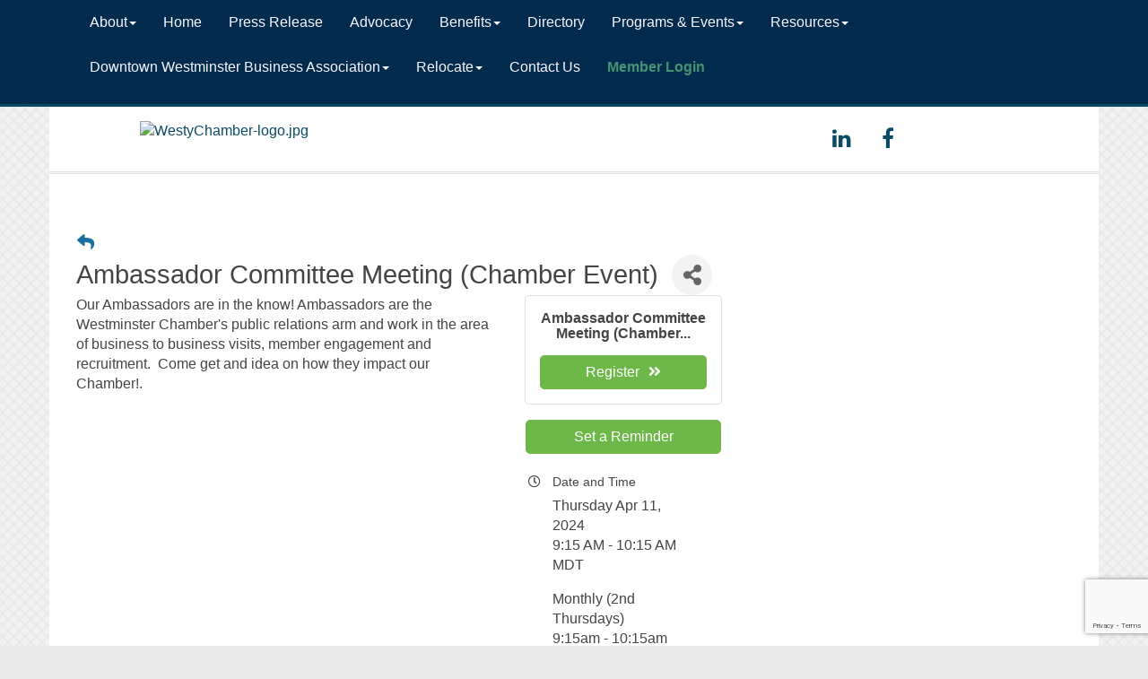

--- FILE ---
content_type: text/html; charset=utf-8
request_url: https://www.westminsterchamber.biz/events/details/ambassador-committee-meeting-04-11-2024-3591
body_size: 17759
content:


<!DOCTYPE html>
<!--[if lt IE 7]> <html dir="ltr" lang="en-US" class="ie6"> <![endif]-->
<!--[if IE 7]>    <html dir="ltr" lang="en-US" class="ie7"> <![endif]-->
<!--[if IE 8]>    <html dir="ltr" lang="en-US" class="ie8"> <![endif]-->
<!--[if gt IE 8]><!--> <html dir="ltr" lang="en-US"> <!--<![endif]-->

<!-- BEGIN head -->
<head>
<!-- start injected HTML (CCID=2690) -->
<!-- page template: http://www.westminsterchamber.biz/PublicLayout -->
<meta name="ROBOTS" content="NOINDEX, NOFOLLOW" />
<meta name="keywords" content="Ambassador Committee Meeting (Chamber Event),Westminster Chamber of Commerce,Westminster,events,calendar,regional" />
<meta name="description" content="Ambassador Committee Meeting (Chamber Event)" />
<link href="https://www.westminsterchamber.biz/integration/customerdefinedcss?_=rd_VQg2" rel="stylesheet" type="text/css" />
<!-- link for rss not inserted -->
<link rel="canonical" href="https://www.westminsterchamber.biz/events/details/ambassador-committee-meeting-04-11-2024-3591" />
<!-- end injected HTML -->

	<!--Meta Tags-->
	<meta http-equiv="Content-Type" content="text/html; charset=UTF-8" />
    <meta charset="utf-8">
	<!--Title-->
	<title>Ambassador Committee Meeting (Chamber Event) - Apr 11, 2024 - Westminster Chamber of Commerce, COLORADO</title>
    <!--Favicon-->
    <link rel="shortcut icon" href="https://chambermaster.blob.core.windows.net/userfiles/UserFiles/chambers/2690/CMS/Westminstercolor-transparent(1)-w174.png" type="image/x-icon" />
        
    <!-- Begin Styles -->    
    <!-- Page Header -->
    <script type="text/javascript">
        var BASE_URL = "//www.westminsterchamber.biz/";
        var CMS = CMS || {};
        CMS.Warnings = CMS.Warnings || {};
        CMS.Defaults = CMS.Defaults || {};
    </script>
<link href="/Content/bundles/cms-public-styles?v=D8mNTZ-9UqeGhR8ddDkrI_X_p7u8taSdYzURPHS2JXg1" rel="stylesheet"/>
<script src="/Content/bundles/cms-public-header-scripts?v=yPjNtgpZ8y92tvBtDtdFF4JH0RbMuwi-tJnjLPEBD3o1"></script>
    <script type="text/javascript">
        CMS.jQuery = jQuery.noConflict(true);
    </script>
    
    
    
    
    <meta http-equiv="X-UA-Compatible" content="IE=edge">
    <meta name="viewport" content="width=device-width, initial-scale=1">
    <link href='https://fonts.googleapis.com/css?family=PT+Sans:400,700,400italic' rel='stylesheet' type='text/css'>

    <!-- ===== Base Template Styles ===== -->
    <link class="cms-style" href="/Themes/Macke/Resources/css/mackestyles.css" rel="stylesheet">
    


    <link rel="stylesheet" href="//www.westminsterchamber.biz/css/default" type="text/css" media="all" id="theme-style" />

    <!-- Site Header -->
<!-- header data -->
<style>
  #sidebar > div.headline.no-margin.hidden-xs {display:none;}
body {font-family:Arial, sans-serif;}  
h1 {color: #B5B5B5;}  
.bg-header {padding-top: 15px;}
  
/*--menu--*/  
.navbar-default .navbar-nav>.open>a, .navbar-default .navbar-nav>.open>a:hover, .navbar-default .navbar-nav>.open>a:focus {
    color: #fff;
    background-color: #6DB84D;
}  
.navbar-default {background-color: #032B4E;}  
  
/*--footer--*/
.footer p {color:#176f9f;}
.footer {border-color:#176f9f;}
</style>

    <!-- End Styles -->
        <script>
            (function (i, s, o, g, r, a, m) {
                i['GoogleAnalyticsObject'] = r; i[r] = i[r] || function () {
                    (i[r].q = i[r].q || []).push(arguments)
                }, i[r].l = 1 * new Date(); a = s.createElement(o),
                m = s.getElementsByTagName(o)[0]; a.async = 1; a.src = g; m.parentNode.insertBefore(a, m)
            })(window, document, 'script', '//www.google-analytics.com/analytics.js', 'ga');

            ga('create', 'UA-111293279-1', 'auto');
            ga('send', 'pageview');
        </script>
    <!-- jQuery first, then Popper.js, then Bootstrap JS -->
    <script src="https://code.jquery.com/jquery-3.7.1.min.js" crossorigin="anonymous"></script>
    <script type="text/javascript" src="https://code.jquery.com/ui/1.13.2/jquery-ui.min.js"></script>
<script src="https://www.westminsterchamber.biz/Content/bundles/SEO4?v=jX-Yo1jNxYBrX6Ffq1gbxQahkKjKjLSiGjCSMnG9UuU1"></script>
    <script type="text/javascript" src="https://ajax.aspnetcdn.com/ajax/globalize/0.1.1/globalize.min.js"></script>
    <script type="text/javascript" src="https://ajax.aspnetcdn.com/ajax/globalize/0.1.1/cultures/globalize.culture.en-US.js"></script>
    <!-- Required meta tags -->
    <meta charset="utf-8">
    <meta name="viewport" content="width=device-width, initial-scale=1, shrink-to-fit=no">
    <link rel="stylesheet" href="https://code.jquery.com/ui/1.13.2/themes/base/jquery-ui.css" type="text/css" media="all" />
    <script type="text/javascript">
        var MNI = MNI || {};
        MNI.CurrentCulture = 'en-US';
        MNI.CultureDateFormat = 'M/d/yyyy';
        MNI.BaseUrl = 'https://www.westminsterchamber.biz';
        MNI.jQuery = jQuery.noConflict(true);
        MNI.Page = {
            Domain: 'www.westminsterchamber.biz',
            Context: 202,
            Category: null,
            Member: null,
            MemberPagePopup: true
        };
        MNI.LayoutPromise = new Promise(function (resolve) {
            MNI.LayoutResolution = resolve;
        });
        MNI.MemberFilterUrl = '';
    </script>


    <script src="https://www.google.com/recaptcha/enterprise.js?render=6LfI_T8rAAAAAMkWHrLP_GfSf3tLy9tKa839wcWa" async defer></script>
    <script>

        const SITE_KEY = '6LfI_T8rAAAAAMkWHrLP_GfSf3tLy9tKa839wcWa';

        // Repeatedly check if grecaptcha has been loaded, and call the callback once it's available
        function waitForGrecaptcha(callback, retries = 10, interval = 1000) {
            if (typeof grecaptcha !== 'undefined' && grecaptcha.enterprise.execute) {
                callback();
            } else if (retries > 0) { 
                setTimeout(() => {
                    waitForGrecaptcha(callback, retries - 1, interval);
                }, interval);
            } else {
                console.error("grecaptcha is not available after multiple attempts");
            }
        }

        // Generates a reCAPTCHA v3 token using grecaptcha.enterprise and injects it into the given form.
        // If the token input doesn't exist, it creates one. Then it executes the callback with the token.
        function setReCaptchaToken(formElement, callback, action = 'submit') {
            grecaptcha.enterprise.ready(function () {
                grecaptcha.enterprise.execute(SITE_KEY, { action: action }).then(function (token) {

                    MNI.jQuery(function ($) {
                        let input = $(formElement).find("input[name='g-recaptcha-v3']");

                        if (input.length === 0) {
                            input = $('<input>', {
                                type: 'hidden',
                                name: 'g-recaptcha-v3',
                                value: token
                            });
                            $(formElement).append(input);
                        }
                        else
                            $(input).val(token);

                        if (typeof callback === 'function') callback(token);
                    })

                });
            });
        }

    </script>




<script src="https://www.westminsterchamber.biz/Content/bundles/MNI?v=34V3-w6z5bLW9Yl7pjO3C5tja0TdKeHFrpRQ0eCPbz81"></script>


    <meta property='og:url' content='https://www.westminsterchamber.biz/events/details/ambassador-committee-meeting-04-11-2024-3591' />
<meta property='og:title' content='Ambassador Committee Meeting (Chamber Event)' />
<meta property='og:description' content='Ambassador Committee Meeting (Chamber Event)' />
<meta property='og:image' content='https://chambermaster.blob.core.windows.net/images/chambers/2690/ChamberImages/logo/200x200/Westy-Chamber-Color.jpg' />

    <script src='https://www.google.com/recaptcha/api.js?onload=onloadCaptchaCallback'></script>
    <script type="text/javascript">

        // Recaptcha fix for IOS
        var HEADER_HEIGHT = 0;
        var isIOS = /iPhone|iPad|iPod/i.test(navigator.userAgent);
        var grecaptchaPosition;


        var isScrolledIntoView = function (elem) {
            var elemRect = elem.getBoundingClientRect();
            var isVisible = (elemRect.top - HEADER_HEIGHT >= 0 && elemRect.bottom <= window.innerHeight);
            return isVisible;
        };
        // End initial Recaptcha fix for IOS.See below verifyRecaptchaCallback and ISIOS for it's usage.

        // Recaptcha aria attributes after load
        function onloadCaptchaCallback() {
            MNI.jQuery('#g-recaptcha-response').attr('aria-hidden', true);
            MNI.jQuery('#g-recaptcha-response').attr('aria-label', 'Captcha response');
        }

        MNI.jQuery(function ($) {
            $(function () {
                var $form = $('form.gz-form.needs-validation');
                var form = $form[0];
                $form.find('button.gz-submit-btn').click(function (e) {
                    e.preventDefault();

                    if (form.checkValidity() === false) {
                        form.classList.add('was-validated');
                        $(form).find(":input[required]").each(function () {
                            if (!this.checkValidity()) {
                                this.style.border = '1px solid red';
                            } else {
                                this.style.border = '';
                            }

                            var captchaToken = $('#captchavalidation').val();

                            if (!captchaToken) {
                                $('.g-recaptcha > div').css('border', '2px solid red');
                                $('.invalid-feedback').show(); 
                            } else {
                                $('.g-recaptcha > div').css('border', '');
                                $('.invalid-feedback').hide();
                            }
                        })
                        scrollToTop();
                    } else {
                        waitForGrecaptcha(() => {
                            setReCaptchaToken($form, () => form.submit(), "eventReminder");
                        })
                    }
                });

                function scrollToTop() {
                    $('html, body').animate({
                        scrollTop: $(".gz-event-reminder").offset().top
                    }, 500, 'linear');
                }

                window.verifyRecaptchaCallback = function (response) {
                    $('input[data-recaptcha]').val(response).trigger('change');
                    if (isIOS && grecaptchaPosition !== undefined) {
                        window.scrollTo(0, grecaptchaPosition);
                    }
                }

                window.expiredRecaptchaCallback = function () {
                    $('input[data-recaptcha]').val("").trigger('change');
                }


                if (isIOS) {
                    var recaptchaElements = document.querySelectorAll('.g-recaptcha');

                    window.addEventListener('scroll', function () {
                        Array.prototype.forEach.call(recaptchaElements, function (element) {
                            if (isScrolledIntoView(element)) {
                                grecaptchaPosition = document.documentElement.scrollTop || document.body.scrollTop;
                            }
                        });
                    }, false);
                }

            })
        })

        MNI.ITEM_TYPE = 1;
        MNI.ITEM_ID = 3591;
        (function ($) {
            $(document).ready(function () {
                var reminderOpen = 'False' == 'True';
                var x = window.matchMedia("(max-width: 576px)")
                if (reminderOpen)
                {
                    $(".reminder-btn").trigger("click");
                    if (x.matches)
                    {
                        $("#cardReminder_MobileOnly").removeClass("collapsing").addClass("collapse show in");
                    }
                }
            });
        })(MNI.jQuery);
    </script>
    <!-- Bootstrap CSS -->
    <link type="text/css" href="https://www.westminsterchamber.biz/Content/SEO4/css/bootstrap/bootstrap-ns.min.css" rel="stylesheet" />
<link href="https://www.westminsterchamber.biz/Content/SEO4/css/fontawesome/css/fa.bundle?v=ruPA372u21djZ69Q5Ysnch4rq1PR55j8o6h6btgP60M1" rel="stylesheet"/>
<link href="https://www.westminsterchamber.biz/Content/SEO4/css/v4-module.bundle?v=teKUclOSNwyO4iQ2s3q00X0U2jxs0Mkz0T6S0f4p_241" rel="stylesheet"/>
<meta name="referrer" content="origin" /></head>
 <!-- Begin body -->
<body class="cmsbackground">
    


<div id="page-layout" pageLayout="Right Sidebar" pageId=29138>
    

<nav class="navbar navbar-default" role="navigation">
    <div class="container">
        <!-- Brand and toggle get grouped for better mobile display -->
        <div class="navbar-header">
            <button type="button" class="navbar-toggle" data-toggle="collapse" data-target="#bs-example-navbar-collapse-1"> <span class="sr-only">Toggle navigation</span> <span class="icon-bar"></span> <span class="icon-bar"></span> <span class="icon-bar"></span> </button>
        </div>

        <!-- Collect the nav links, forms, and other content for toggling -->
        <div class="collapse navbar-collapse" id="bs-example-navbar-collapse-1">
            <div id="cm-cms-menu">
                

<ul menu-id="1406" class="nav navbar-nav cms-bootstrap-menu">
                <li class="dropdown">
                <a href="#" class="dropdown-toggle" data-toggle="dropdown" target="_self">About<b class="caret"></b></a>
                <ul class="dropdown-menu">
                                <li ><a href="https://chambermaster.blob.core.windows.net/userfiles/UserFiles/chambers/2690/CMS/Westminster-Chamber-of-Commerce-SMS-Privacy-Policy.pdf" target="_blank">Privacy Policy</a></li>
            <li ><a href="/about-us" target="_self">What We Do</a></li>
            <li ><a href="/westy-mastermind" target="_self">Westy Mastermind</a></li>

                </ul>
            </li>
            <li ><a href="/" target="_self">Home</a></li>
            <li ><a href="/press-release" target="_self">Press Release</a></li>
            <li ><a href="/advocacy" target="_self">Advocacy</a></li>
            <li class="dropdown">
                <a href="#" class="dropdown-toggle" data-toggle="dropdown" target="_self">Benefits<b class="caret"></b></a>
                <ul class="dropdown-menu">
                                <li ><a href="/so-many-benefits" target="_self">Why Join</a></li>
            <li ><a href="/member/newmemberapp/" target="_self">Join The Chamber</a></li>
            <li ><a href="/advertise-with-the-chamber" target="_self">Sponsorship, Marketing, &amp; Event Guide</a></li>

                </ul>
            </li>
            <li ><a href="/list/" target="_self">Directory</a></li>
            <li class="dropdown">
                <a href="#" class="dropdown-toggle" data-toggle="dropdown" target="_blank">Programs &amp; Events<b class="caret"></b></a>
                <ul class="dropdown-menu">
                                <li ><a href="https://chambermaster.blob.core.windows.net/userfiles/UserFiles/chambers/2690/CMS/Office-Space-Rental-Guide.pdf" target="_blank">Office Space Rental Guide</a></li>
            <li ><a href="/government-affairs-committee" target="_self">Government Affairs Committee</a></li>
            <li ><a href="/business-launchpad" target="_self">Business Launchpad</a></li>
            <li ><a href="/shop-local" target="_self">Shop Local</a></li>
            <li ><a href="/events/calendar/" target="_self">Events Calendar</a></li>
            <li ><a href="/employer-program" target="_self">Employer Programs</a></li>
            <li ><a href="/leads-groups" target="_self">Leads Groups</a></li>
            <li ><a href="/committees" target="_self">Committees</a></li>

                </ul>
            </li>
            <li class="dropdown">
                <a href="#" class="dropdown-toggle" data-toggle="dropdown" target="_self">Resources<b class="caret"></b></a>
                <ul class="dropdown-menu">
                                <li ><a href="/business-resources" target="_self">Business Resources</a></li>
            <li ><a href="/jobs/" target="_self">Job Postings</a></li>
            <li ><a href="/about-westminster" target="_self">Visit Westminster</a></li>

                </ul>
            </li>
            <li class="dropdown">
                <a href="https://dwba.westminsterchamber.biz/" class="dropdown-toggle" data-toggle="dropdown" target="_blank">Downtown Westminster Business Association<b class="caret"></b></a>
                <ul class="dropdown-menu">
                                <li ><a href="https://dwba.westminsterchamber.biz/" target="_blank">Who We Are</a></li>
            <li ><a href="https://dwba.westminsterchamber.biz/dine" target="_blank">Dine Downtown</a></li>
            <li ><a href="https://dwba.westminsterchamber.biz/shop" target="_blank">Shop Downtown</a></li>

                </ul>
            </li>
            <li class="dropdown">
                <a href="#" class="dropdown-toggle" data-toggle="dropdown" target="_self">Relocate<b class="caret"></b></a>
                <ul class="dropdown-menu">
                                <li ><a href="/relocate" target="_self">Relocate Residents</a></li>
            <li ><a href="/cost-of-living" target="_self">Cost of Living Index</a></li>
            <li ><a href="/relocate-business" target="_self">Relocate Business</a></li>

                </ul>
            </li>
            <li ><a href="/contact/" target="_self">Contact Us</a></li>
            <li marker=member-login><a href="/login/" target="_self">Member Login</a></li>

</ul>


            </div>
            <form class="navbar-form navbar-right hidden-xs" role="search">
                
<div class="page-area  global" pageareaid="Head 0">
    <ul class="cms-widgets">
    </ul>
</div>

            </form>
        </div>
    </div>
    <!-- /.container -->
</nav>
<!-- Header Logo and Light Box -->
<div class="container bg-header">
    <div class="row">
        <div class="col-md-4 text-center">
            
<div class="page-area  global" pageareaid="Head 1">
    <ul class="cms-widgets">

<li class="cms-widget published " contentid="136932" pageareaid="Head 1" order="0" contenttypeid="8">
        <!--  -->
    
    <div class="cms-image-widget center ">
            <a href="/" >
                    <img style="max-width:100%" alt="WestyChamber-logo.jpg" src="https://chambermaster.blob.core.windows.net/userfiles/UserFiles/chambers/2690/CMS/Westminstercolor-transparent(1)-w174.png">

            </a>
    </div>

    <span style="clear:both;display:block;"></span>
</li>


 

    </ul>
</div>

            
        </div>
        <!-- search and social icons for xs mobile view only-->
        <div id="sociallinks" class="visible-xs text-center">
            
<div class="page-area  global" pageareaid="Head 2">
    <ul class="cms-widgets">
    </ul>
</div>

        </div>
        <div class="col-md-8">
            <div class="row">
                <div class="col-md-offset-4 col-md-8 title-gallery">
                        
<div class="page-area  global" pageareaid="Head 3">
    <ul class="cms-widgets">

<li class="cms-widget published " contentid="473829" pageareaid="Head 3" order="0" contenttypeid="6">
        <!-- 
    <span>Generic</span>
 -->
    

    <div class="cms-design-panel" id="content-473829">
<div class="sociallinks" style="text-align: center;"><a class="btn btn-social-icon btn-linkedin" href="https://www.linkedin.com/company/3545807" target="_blank"><i class="fa fa-linkedin" style="font-size:24px"></i></a><a class="btn btn-social-icon btn-facebook" href="https://www.facebook.com/WestminsterCC" target="_blank"><i class="fa fa-facebook" style="font-size:24px"></i></a></div>
    </div>

    <span style="clear:both;display:block;"></span>
</li>


 

    </ul>
</div>

                </div>
            </div>
        </div>
		<div class="clearfix"></div>
		<div class="col-md-4">
                
<div class="page-area  global" pageareaid="Head 4">
    <ul class="cms-widgets">
    </ul>
</div>

            </div>
         <div class="col-md-8">
                
<div class="page-area  global" pageareaid="Head 5">
    <ul class="cms-widgets">
    </ul>
</div>

            </div>
		<div class="col-md-6">
                
<div class="page-area  global" pageareaid="Head 6">
    <ul class="cms-widgets">
    </ul>
</div>

            </div>
         <div class="col-md-6">
                
<div class="page-area  global" pageareaid="Head 7">
    <ul class="cms-widgets">
    </ul>
</div>

            </div>
		<div class="col-md-4">
                
<div class="page-area  global" pageareaid="Head 8">
    <ul class="cms-widgets">
    </ul>
</div>

            </div>
         <div class="col-md-4">
                
<div class="page-area  global" pageareaid="Head 9">
    <ul class="cms-widgets">
    </ul>
</div>

            </div>
			<div class="col-md-4">
                
<div class="page-area  global" pageareaid="Head 10">
    <ul class="cms-widgets">
    </ul>
</div>

            </div>
			<div class="col-md-12">
                
<div class="page-area  global" pageareaid="Head 11">
    <ul class="cms-widgets">
    </ul>
</div>

            </div>
	   </div>
    </div>   
</div>


<div class="container page-title">
    
<div class="page-area  local" pageareaid="1">
    <ul class="cms-widgets">

<li class="cms-widget " contentid="136100" pageareaid="1" order="0" contenttypeid="6">
        <!-- 
    <span>Generic</span>
 -->
    


    <span style="clear:both;display:block;"></span>
</li>


 

    </ul>
</div>

</div>
<div class="container bg-main">
    <div class="row">
        <div class="col-md-12">
            
<div class="page-area  global" pageareaid="Layout Top 0">
    <ul class="cms-widgets">
    </ul>
</div>

            
<div class="page-area  local" pageareaid="2">
    <ul class="cms-widgets">
    </ul>
</div>

        </div>
        <div class="col-md-8">
            <!-- Banner placement  -->
            
<div class="page-area  local" pageareaid="Main">
    <ul class="cms-widgets">

<li class="cms-widget published " contentid="136098" pageareaid="Main" order="1" contenttypeid="1">
        <!--  -->
    
    <div class="cms-content" id="content-136098">
            <div id="gzns">
        

<div class="container-fluid gz-event-details gz-no-logo category-6" itemscope="itemscope" itemtype="http://schema.org/Event">
    <!--banner ad -->



<div class="row gz-banner"><div class="col"><div class="mn-banner mn-banner-premier"><div id="mn-banner"><noscript><iframe src="https://www.westminsterchamber.biz/sponsors/adsframe?context=202&amp;maxWidth=480&amp;maxHeight=60&amp;max=1&amp;rotate=False" width="480" height="60" scrolling="no" frameborder="0" allowtransparency="true" marginwidth="0" marginheight="0"></iframe></noscript></div></div></div></div>
<script type="text/javascript">
    var _mnisq=_mnisq||[];
    _mnisq.push(["domain","www.westminsterchamber.biz"],["context",202],["max",5],["rotate",1],["maxWidth",480],["maxHeight",60],["create","mn-banner"]);
    (function(b,d,a,c){b.getElementById(d)||(c=b.getElementsByTagName(a)[0],a=b.createElement(a),a.type="text/javascript",a.async=!0,a.src="https://www.westminsterchamber.biz/Content/Script/Ads.min.js",c.parentNode.insertBefore(a,c))})(document,"mni-ads-script","script");
</script>
    <meta itemprop="eventStatus" content="EventScheduled">
    <!--event detail page header image -->
    

    <!--page title and share buttons -->
    <div class="row gz-page-return">
        <a href="https://www.westminsterchamber.biz/events/search" aria-label="Back Button"><i class="gz-fas gz-fa-reply"></i></a>
    </div>
    <div class="row gz-event-details-header">
        <div class="col-auto pr-0 gz-details-logo-col">
                
        </div>
        <div class="col pl-0">
            <div class="d-flex gz-details-head">
                    <h1 class="gz-pagetitle" itemprop="name">Ambassador Committee Meeting (Chamber Event)</h1>
                <!-- share Button trigger modal (modal code at bottom of page) -->
                    <button id="shareDrop" type="button" class="gz-share-btn" data-toggle="modal" data-target="#shareModal" aria-label="Share Button"> <i class="gz-fas gz-fa-share-alt"></i></button>
            </div>
        </div>
    </div>
    <!-- Event Sponsor display when PLACEMENT_TOP is chosen. Only supported in v4 -->
    <!-- row for event facts or description and register card -->
    <div class="row gz-details-links">
        <div class="col-sm-7 col-md-8 order-sm-first">
                <!-- left column descripton on new layout -->
<div class="row gz-event-description" itemprop="about">
                    <div class="col">
                        <p>Our Ambassadors are in the know! Ambassadors are the Westminster Chamber&#39;s public relations arm and work in the area of business to business visits, member engagement and recruitment. &nbsp;Come get and idea on how they impact our Chamber!.</p>
                    </div>
                </div>                <!-- row for video if exists -->
        </div>
        <!-- right column for register card and reminder -->
        <div class="col-sm-5 col-md-4 order-sm-last">
                <div class="card gz-eventdetails-card">
        <span class="gz-img-placeholder">Ambassador Committee Meeting (Chamber...</span>
            <div class="card-footer gz-card-register">
                    <a type="button" href="https://www.westminsterchamber.biz/events/register/3591" class="btn btn-block gz-btn-register" role="button" onclick="return!MNI.Window.RegisterEvent(this)" target="RegisterEvent3591">Register<i class="gz-fa gz-fa-angle-double-right"></i></a>
            </div>
    </div>

    <!--event reminder accorder for larger viewports, duplicated one below for mobile-->
    <div class="accordion d-none d-sm-block" id="reminderAccordian">
<form action="https://www.westminsterchamber.biz/events/details/ambassador-committee-meeting-04-11-2024-3591" class="gz-form needs-validation" method="post">            <div class="card gz-event-reminder">
                <h5 class="card-header">
                    <button class="btn btn-block reminder-btn" type="button" data-toggle="collapse" data-target="#cardReminder" aria-expanded="true" aria-controls="cardReminder">Set a Reminder</button>
                </h5>
                <div id="cardReminder" class="collapse" data-parent="#reminderAccordian">
                    <div class="card-body">
                        <p class="card-text">Enter your email address below to receive a reminder message.</p>
                        <div>
                            
                        </div>
                        <p class="card-text gz-event-input">
                            <div class="form-group">
                                <label for="reminderEmail" class="sr-only">Email address</label>
                                <input name="Reminder.Email" required type="email" class="form-control" id="reminderEmail" placeholder="name@example.com">
                            </div>
                            <div class="form-group">
                                <label for="reminderDays" class="sr-only">Select the amount of Days before the event</label>
                                <select class="form-control" id="reminderDays" name="Reminder.DaysBefore" required="required"><option value="">-- Select Days Before Event --</option>
<option value="1">1 Day</option>
<option value="2">2 Days</option>
<option value="3">3 Days</option>
<option value="7">1 Week</option>
</select>
                            </div>

                            <section class="captcha-container">
                                <label style="display:none" for="captchavalidation">Captcha Validation</label>
                                <input style="display:none" id="captchavalidation" class="form-control" data-recaptcha="true" required aria-hidden="true" />
                                <div class="invalid-feedback w-100">
                                    Please complete the Captcha
                                </div>
                                <div class="g-recaptcha" data-size="compact" data-sitekey="6LcpNUMUAAAAAB5iVpO_rzGG2TK_vFp7V6SCw_4s" data-callback="verifyRecaptchaCallback" data-expired-callback="expiredRecaptchaCallback"></div>
                            </section>

                            <button class="btn gz-submit-btn" role="button" type="button">Submit</button>
                        </p>
                    </div>
                </div>
            </div>
</form>    </div>
            <!-- Event Sponsor display when PLACEMENT_RIGHT is chosen -->
                            <!-- right column facts on new sidebar layout -->
    <div class="row gz-event-facts">
        <div class="col-sm-12 gz-event-date">
            <h5 class="gz-subtitle">Date and Time</h5>
            <p>
                <span itemprop="startDate" content="2024-04-11T15:15:00Z">Thursday Apr 11, 2024</span>
                <meta itemprop="endDate" content="2024-04-11T16:15:00Z" />
                    <br>
                    <span class="gz-details-time">9:15 AM - 10:15 AM MDT</span>
            </p>
            <div class="gz-details-hours"><p>Monthly (2nd Thursdays)<br />
9:15am - 10:15am</p></div>
        </div>
            <div class="col-sm-12 gz-event-location" itemprop="location" itemscope itemtype="http://schema.org/Place">
                <h5 class="gz-subtitle">Location</h5>
<p><span itemprop="name">Chamber Office<br />
8845 Eaton St<br />
Westminster, CO 80031</span></p>                                                            </div>
        
        
        <div class="col-sm-12 gz-event-contactInfo">
            <h5 class="gz-subtitle">Contact Information</h5>
            <p>
                <span itemprop="organizer">Emilio Valdez - Ambassador Chair</span><br>
            </p>
        </div>
    </div>
        </div>
    </div>
            <!--event reminder display at bottom only for mobile, other one is hidden on mobile-->
        <div class="accordion d-block d-sm-none" id="reminderAccordian_MobileOnly">
            <div class="card gz-event-reminder">
                <h5 class="card-header">
                    <button class="btn reminder-btn" type="button" data-toggle="collapse" data-target="#cardReminder_MobileOnly" aria-expanded="true" aria-controls="cardReminder_MobileOnly">Set a Reminder</button>
                </h5>
                <div id="cardReminder_MobileOnly" class="collapse" data-parent="#reminderAccordian">
<form action="https://www.westminsterchamber.biz/events/details/ambassador-committee-meeting-04-11-2024-3591" class="gz-form needs-validation" method="post">                        <div class="card-body">
                            <p class="card-text">Enter your email address below to receive a reminder message.</p>
                            <div>
                                
                            </div>
                            <p class="card-text gz-event-input">
                                <div class="form-group">
                                    <label class="sr-only">Email address</label>
                                    <input name="Reminder.Email" required type="email" class="form-control" id="reminderEmailM" placeholder="name@example.com" aria-label="Reminder Email">
                                </div>
                                <div class="form-group">
                                    <label class="sr-only">Select the amount of Days before the event</label>
                                    <select class="form-control" id="reminderDaysM" name="Reminder.DaysBefore" required="required"><option value="">-- Select Days Before Event --</option>
<option value="1">1 Day</option>
<option value="2">2 Days</option>
<option value="3">3 Days</option>
<option value="7">1 Week</option>
</select>
                                </div>
                                <section class="captcha-container">
                                    <label style="display:none" for="captchavalidation">Captcha Validation</label>
                                    <input style="display:none" id="captchavalidation" class="form-control" data-recaptcha="true" required aria-hidden="true" />
                                    <div class="invalid-feedback w-100">
                                        Please complete the Captcha
                                    </div>
                                    <div class="g-recaptcha" data-size="compact" data-sitekey="6LcpNUMUAAAAAB5iVpO_rzGG2TK_vFp7V6SCw_4s" data-callback="verifyRecaptchaCallback" data-expired-callback="expiredRecaptchaCallback"></div>
                                </section>

                                <button class="btn gz-submit-btn" role="button" type="button">Submit</button>
                            </p>
                        </div>
</form>                </div>
            </div>
        </div>
        <!--end of accordian-->
    
    <div class="row gz-footer-navigation" role="navigation">
        <div class="col">
            <a href="https://www.westminsterchamber.biz/list/">Business Directory</a>
            
            <a href="https://www.westminsterchamber.biz/events/">Events Calendar</a>
            
            <a href="https://www.westminsterchamber.biz/MemberToMember/">Member To Member Deals</a>
            
            <a href="https://www.westminsterchamber.biz/jobs/">Job Postings</a>
            <a href="https://www.westminsterchamber.biz/contact/">Contact Us</a>
            
            
            
        </div>
    </div>

    <div class="row gz-footer-logo">
        <div class="col text-center">
            <a href="http://www.growthzone.com/" target="_blank">
                <img alt="GrowthZone - Membership Management Software" src="https://public.chambermaster.com/content/images/powbyCM_100x33.png" border="0">
            </a>
        </div>
    </div>
    <!-- share Modal for share button next to page title -->
    <div class="modal share-modal fade" id="shareModal" tabindex="-1" role="dialog" aria-labelledby="shareModaLabel" aria-hidden="true">
        <div class="modal-dialog" role="document">
            <div class="modal-content">
                <div class="modal-header">
                    <h5 class="modal-title" id="shareModaLabel">Share</h5>
                    <button type="button" class="close" data-dismiss="modal" aria-label="Close"> <span aria-hidden="true">&times;</span> </button>
                </div>
                <div class="modal-body">
                    <!--add <a> for each option that currently exists-->
                    <a class="gz-shareprint" rel="nofollow" href="https://www.westminsterchamber.biz/events/details/ambassador-committee-meeting-04-11-2024-3591?rendermode=print" title="Print this page" rel="nofollow" target="_blank" onclick="return!MNI.Window.Print(this)"><i class="gz-fal gz-fa-print"></i>Print</a>
                    <a class="gz-shareemail" href="#" data-toggle="modal" data-target="#gz-info-contactfriend" title="Share by Email"><i class="gz-fal gz-fa-envelope"></i>Email</a>
                    <a class="gz-shareoutlook" href="#" data-toggle="modal" data-target="#gz-info-calendarformat" title="Add to Calendar"><i class="gz-fal gz-fa-calendar-alt"></i>Add to Calendar</a>
                    <a class="gz-sharefacebook" href="https://www.facebook.com/sharer.php?u=https%3a%2f%2fwww.westminsterchamber.biz%2fevents%2fdetails%2fambassador-committee-meeting-04-11-2024-3591&amp;p[title]=Ambassador+Committee+Meeting+(Chamber+Event)" title="Share on Facebook"><i class="gz-fab gz-fa-facebook"></i>Facebook</a>
                    <a class="gz-sharetwitter" href="https://www.twitter.com/share?url=https://www.westminsterchamber.biz/events/details/ambassador-committee-meeting-04-11-2024-3591&amp;text=Ambassador+Committee+Meeting+(Chamber+Event)" title="Share on Twitter"><i class="gz-fab gz-fa-x-twitter"></i>Twitter</a>
                    <a class="gz-sharelinkedin" href="https://www.linkedin.com/shareArticle?mini=true&amp;url=https%3a%2f%2fwww.westminsterchamber.biz%2fevents%2fdetails%2fambassador-committee-meeting-04-11-2024-3591&amp;title=Ambassador+Committee+Meeting+(Chamber+Event)" title="Share on LinkedIn"><i class="gz-fab gz-fa-linkedin"></i>LinkedIn</a>
                </div>
                <div class="modal-footer">
                    <button type="button" class="btn" data-dismiss="modal">Close</button>
                </div>
            </div>
        </div>
    </div>
    <div class="modal share-modal fade" id="gz-info-contactfriend" tabindex="-1" role="dialog" aria-labelledby="contactFriendLabel" aria-hidden="true">
        <div class="modal-dialog" role="document">
            <div class="modal-content">
                <div class="modal-header">
                    <h5 class="modal-title" id="contactFriendLabel">Tell a Friend</h5>
                    <button type="button" class="close" data-dismiss="modal" aria-label="Close"> <span aria-hidden="true">&times;</span> </button>
                </div>
                <div class="modal-body"></div>
                <div class="modal-footer">
                    <button type="button" class="btn send-btn">Send Request</button><button type="button" class="btn" data-dismiss="modal">Cancel</button>
                </div>
            </div>
        </div>
    </div>
        <div class="modal share-modal fade in" id="gz-info-calendarformat" tabindex="-1" role="dialog"  aria-labelledby="calendarformat" aria-hidden="true">
        <div class="modal-dialog calendar-format-dialog" role="document">
            <div class="modal-content">
                <div class="modal-header">
                    <h5 class="modal-title" id="calendarformat">Select Calendar Type</h5>
                    <button type="button" class="close" data-dismiss="modal" aria-label="Close"> <span aria-hidden="true">&times;</span> </button>
                </div>
                <div class="modal-body">
                    <a class="calendarLink" href="https://www.westminsterchamber.biz/events/addtocalendar/ambassador-committee-meeting-04-11-2024-3591?format=Google" target="_blank" rel="nofollow" title="Add to Google Calendar"><i class="gz-fab gz-fa-google"></i>Google</a>
                    <a class="calendarLink" href="https://www.westminsterchamber.biz/events/addtocalendar/ambassador-committee-meeting-04-11-2024-3591?format=Yahoo" target="_blank" rel="nofollow" title="Add to Yahoo Calendar"><i class="gz-fab gz-fa-yahoo"></i>Yahoo</a>
                    <a class="calendarLink" href="https://www.westminsterchamber.biz/events/addtocalendar/ambassador-committee-meeting-04-11-2024-3591?format=ICal" target="_blank" rel="nofollow" title="Add to iCal Calendar"><i class="gz-fal gz-fa-calendar-alt"></i>iCal (Outlook, Apple, or other)</a>
                </div>
                <div class="modal-footer">
                    <button type="button" class="btn" data-dismiss="modal">Close</button>
                </div>
            </div>
        </div>
    </div>
    <!-- end of Modal -->
</div>
<style>
    .captcha-container {
        width: 100%;
        display: flex;
        flex-wrap: wrap;
        justify-content: center;
        align-items: center;
    }
</style>

        
        <!-- JavaScript for Bootstrap 4 components -->
        <!-- js to make 4 column layout instead of 3 column when the module page content area is larger than 950, this is to accomodate for full-width templates and templates that have sidebars-->
        <script type="text/javascript">
            (function ($) {
                $(function () {
                    var $gzns = $('#gzns');
                    var $info = $('#gzns').find('.col-sm-6.col-md-4');
                    if ($gzns.width() > 950) {
                        $info.addClass('col-lg-3');
                    }

                    var store = window.localStorage;
                    var key = "5-list-view";
                    var printKey = "24-list-view";
                    $('.gz-view-btn').click(function (e) {
                        e.preventDefault();
                        $('.gz-view-btn').removeClass('active');
                        $(this).addClass('active');
                        if ($(this).hasClass('gz-list-view')) {
                            store.setItem(key, true);
                            store.setItem(printKey, true);
                            $('.gz-list-card-wrapper').removeClass('col-sm-6 col-md-4').addClass('gz-list-col');
                        } else {
                            store.setItem(key, false);
                            store.setItem(printKey, false);
                            $('.gz-list-card-wrapper').addClass('col-sm-6 col-md-4').removeClass('gz-list-col');
                        }
                    });
                    
                    var isListView = store.getItem(key) == null ? MNI.DEFAULT_LISTING : store.getItem(key) == "true";
                    if (isListView) $('.gz-view-btn.gz-list-view').click();
                    store.setItem(printKey, isListView);
                    MNI.LayoutResolution();

                    (function ($modal) {
                        if ($modal[0]) {
                            $('#gz-info-contactfriend').on('shown.bs.modal', function (e) {
                                $modal.css('max-height', $(window).height() + 'px');
                                $modal.addClass('isLoading');
                                $.ajax({ url: MNI.BaseUrl + '/inforeq/contactFriend?itemType='+MNI.ITEM_TYPE+'&itemId='+MNI.ITEM_ID })
                                    .then(function (r) {
                                        $modal.find('.modal-body')
                                            .html($.parseHTML(r.Html));
                                        $modal.removeClass('isLoading');
                                        $('#gz-info-contactfriend').addClass('in');
                                        $.getScript("https://www.google.com/recaptcha/api.js");
                                    });
                            });
                            $('#gz-info-contactfriend .send-btn').click(function () {
                                var $form = $modal.find('form');
                                $modal.addClass('isLoading');
                                $.ajax({
                                    url: $form.attr('action'),
                                    type: 'POST',
                                    data: $form.serialize(),
                                    dataType: 'json'
                                }).then(function (r) {
                                    if (r.Success) $('#gz-info-contactfriend').modal('hide');
                                    else $modal.find('.modal-body').html($.parseHTML(r.Html));
                                    $.getScript("https://www.google.com/recaptcha/api.js");
                                    $modal.removeClass('isLoading');
                                });
                            });
                        }
                    })($('#gz-info-contactfriend .modal-content'));

                    (function ($modal) {
                        if ($modal[0]) {
                            $('#gz-info-subscribe').on('shown.bs.modal', function (e) {
                            $('#gz-info-subscribe .send-btn').show();
                            $modal.addClass('isLoading');
                                $.ajax({ url: MNI.SUBSCRIBE_URL })
                                .then(function (r) {
                                    $modal.find('.modal-body')
                                        .html(r);

                                    $modal.removeClass('isLoading');
                                });
                            });
                            $('#gz-info-subscribe .send-btn').click(function () {
                                var $form = $modal.find('form');
                                $modal.addClass('isLoading');

                                waitForGrecaptcha(() => {
                                    setReCaptchaToken($form, () => {
                                        $.ajax({
                                            url: $form.attr('action'),
                                            type: 'POST',
                                            data: $form.serialize()
                                        }).then(function (r) {
                                            if (r.toLowerCase().search('thank you') != -1) {
                                                $('#gz-info-subscribe .send-btn').hide();
                                            }
                                            $modal.find('.modal-body').html(r);
                                            $modal.removeClass('isLoading');
                                        });
                                    }, "hotDealsSubscribe");
                                })                        
                            });
                        }
                    })($('#gz-info-subscribe .modal-content'));

                    (function ($modal) {
                        $('#gz-info-calendarformat').on('shown.bs.modal', function (e) {
                            var backdropElem = "<div class=\"modal-backdrop fade in\" style=\"height: 731px;\" ></div >";
                            $('#gz-info-calendarformat').addClass('in');                           
                            if (!($('#gz-info-calendarformat .modal-backdrop').length)) {
                                $('#gz-info-calendarformat').prepend(backdropElem);
                            }
                            else {
                                $('#gz-info-calendarformat .modal-backdrop').addClass('in');
                            }
                        });
                        $('#gz-info-calendarformat').on('hidden.bs.modal', function (e) {
                            $('#gz-info-calendarformat').removeClass('in');
                            $('#gz-info-calendarformat .modal-backdrop').remove();
                        });
                        if ($modal[0]) {
                            $('.calendarLink').click(function (e) {
                                $('#gz-info-calendarformat').modal('hide');
                            });
                        }
                    })($('#gz-info-calendarformat .modal-content'));

                    // Constructs the Find Members type ahead suggestion engine. Tokenizes on the Name item in the remote return object. Case Sensitive usage.
                    var members = new Bloodhound({
                        datumTokenizer: Bloodhound.tokenizers.whitespace,
                        queryTokenizer: Bloodhound.tokenizers.whitespace,
                        remote: {
                            url: MNI.BaseUrl + '/list/find?q=%searchTerm',
                            wildcard: '%searchTerm',
                            replace: function () {
                                var q = MNI.BaseUrl + '/list/find?q=' + encodeURIComponent($('.gz-search-keyword').val());
                                var categoryId = $('#catgId').val();
                                var quickLinkId = $('#qlId').val();
                                if (categoryId) {
                                    q += "&catgId=" + encodeURIComponent(categoryId);
                                }
                                if (quickLinkId) {
                                    q += "&qlid=" + encodeURIComponent(quickLinkId);
                                }
                                return q;
                            }
                        }
                    });

                    // Initializing the typeahead using the Bloodhound remote dataset. Display the Name and Type from the dataset via the suggestion template. Case sensitive.
                    $('.member-typeahead').typeahead({
                        hint: false,
                    },
                        {
                            display: 'Name',
                            source: members,
                            limit: Infinity,
                            templates: {
                                suggestion: function (data) { return '<div class="mn-autocomplete"><span class="mn-autocomplete-name">' + data.Name + '</span></br><span class="mn-autocomplete-type">' + data.Type + '</span></div>' }
                            }
                    });

                    $('.member-typeahead').on('typeahead:selected', function (evt, item) {
                        var openInNewWindow = MNI.Page.MemberPagePopup
                        var doAction = openInNewWindow ? MNI.openNewWindow : MNI.redirectTo;

                        switch (item.ResultType) {
                            case 1: // AutocompleteSearchResultType.Category
                                doAction(MNI.Path.Category(item.SlugWithID));
                                break;
                            case 2: // AutocompleteSearchResultType.QuickLink
                                doAction(MNI.Path.QuickLink(item.SlugWithID));
                                break;
                            case 3: // AutocompleteSearchResultType.Member
                                if (item.MemberPageAction == 1) {
                                    MNI.logHitStat("mbrws", item.ID).then(function () {
                                        var location = item.WebParticipation < 10 ? MNI.Path.MemberKeywordSearch(item.Name) : MNI.Path.Member(item.SlugWithID);
                                        doAction(location);
                                    });
                                }
                                else {
                                    var location = item.WebParticipation < 10 ? MNI.Path.MemberKeywordSearch(item.Name) : MNI.Path.Member(item.SlugWithID);
                                    doAction(location);
                                }
                                break;
                        }
                    })

                    $('#category-select').change(function () {
                        // Store the category ID in a hidden field so the remote fetch can use it when necessary
                        var categoryId = $('#category-select option:selected').val();
                        $('#catgId').val(categoryId);
                        // Don't rely on prior locally cached data when the category is changed.
                        $('.member-typeahead').typeahead('destroy');
                        $('.member-typeahead').typeahead({
                            hint: false,
                        },
                            {
                                display: 'Name',
                                source: members,
                                limit: Infinity,
                                templates: {
                                    suggestion: function (data) { return '<div class="mn-autocomplete"><span class="mn-autocomplete-name">' + data.Name + '</span></br><span class="mn-autocomplete-type">' + data.Type + '</span></div>' }
                                }
                            });
                    });
                    MNI.Plugins.AutoComplete.Init('#mn-search-geoip input', { path: '/' + MNI.MemberFilterUrl + '/find-geographic' });
                });
            })(MNI.jQuery);
        </script>
    </div>

    </div>



    <span style="clear:both;display:block;"></span>
</li>


 

    </ul>
</div>

            <div class="row">
                <div class="col-md-6">
                    
<div class="page-area  local" pageareaid="3">
    <ul class="cms-widgets">
    </ul>
</div>

                </div>
                <div class="col-md-6">
                    
<div class="page-area  local" pageareaid="4">
    <ul class="cms-widgets">
    </ul>
</div>

                </div>
            </div>
            
<div class="page-area  local" pageareaid="5">
    <ul class="cms-widgets">
    </ul>
</div>

            <div class="row">
                <div class="col-md-6">
                    
<div class="page-area  local" pageareaid="6">
    <ul class="cms-widgets">
    </ul>
</div>

                </div>
                <div class="col-md-6">
                    
<div class="page-area  local" pageareaid="7">
    <ul class="cms-widgets">
    </ul>
</div>

                </div>
            </div>
            
<div class="page-area  local" pageareaid="8">
    <ul class="cms-widgets">
    </ul>
</div>

        </div>
        <!-- Right Side Bar -->
        <div id="sidebar-container" class="col-md-4">
            <div id="sidebar">
                <div class="headline no-margin hidden-xs">
                    <h3>Upcoming Events</h3>
                </div>
                
<div class="page-area  global" pageareaid="Sidebar Top 0">
    <ul class="cms-widgets">
    </ul>
</div>

                <!-- Right Side Quick Links -->
                
<div class="page-area  local" pageareaid="Sidebar Bottom 0">
    <ul class="cms-widgets">
    </ul>
</div>

            </div>
            
        </div>
        <!-- /Right Side Bar -->
        <div class="col-md-12">
            
<div class="page-area  global" pageareaid="Layout Bottom 0">
    <ul class="cms-widgets">
    </ul>
</div>

            
<div class="page-area  local" pageareaid="9">
    <ul class="cms-widgets">
    </ul>
</div>

        </div>
    </div>
</div>
<!-- /container -->

<div class="container-fluid footer">
    <div class="row">
        <div class="container">
            <div class="col-md-4">
                
<div class="page-area  global" pageareaid="Footer 0">
    <ul class="cms-widgets">

<li class="cms-widget published " contentid="136115" pageareaid="Footer 0" order="0" contenttypeid="6">
        <!-- 
    <span>Generic</span>
 -->
    

    <div class="cms-design-panel" id="content-136115">
<p><strong>Join Today</strong></p>

<p>Start benefiting from your Chamber membership today. Sign up today and get your business more exposure. Connect and grow your business with the Chamber.</p>

<p><a href="http://www.westminsterchamber.biz/member/newmemberapp/"><button class="btn btn-success" type="button">Join Today</button></a></p>
    </div>

    <span style="clear:both;display:block;"></span>
</li>


 

    </ul>
</div>

            </div>
            <div class="col-md-4">
                
<div class="page-area  global" pageareaid="Footer 1">
    <ul class="cms-widgets">

<li class="cms-widget published " contentid="136937" pageareaid="Footer 1" order="0" contenttypeid="9">
        <!--  -->
    
    <div class="cms-cm-icons">
        <ul class="cms-icon-links fixed  icon-links-optional  " count="4" id="content-136937">
                <li class="cms-icon-link">
                    <a href="/list" >
                        <div class="panel-icon">
                                                            <span class="panel-image"><img class="flat" src="https://devchambermaster.blob.core.windows.net/cms/media/icons/module/Flat-Mono-1/list.png" title="Directory"></span>
                        </div>
                            <span class="cms-icon-title">Directory</span>
                    </a>
                </li>
                <li class="cms-icon-link">
                    <a href="/hotdeals" >
                        <div class="panel-icon">
                                                            <span class="panel-image"><img class="flat" src="https://devchambermaster.blob.core.windows.net/cms/media/icons/module/Flat-Mono-1/hotdeals.png" title="Deals"></span>
                        </div>
                            <span class="cms-icon-title">Deals</span>
                    </a>
                </li>
                <li class="cms-icon-link">
                    <a href="/news" >
                        <div class="panel-icon">
                                                            <span class="panel-image"><img class="flat" src="https://devchambermaster.blob.core.windows.net/cms/media/icons/module/Flat-Mono-1/news.png" title="News"></span>
                        </div>
                            <span class="cms-icon-title">News</span>
                    </a>
                </li>
                <li class="cms-icon-link">
                    <a href="/events" >
                        <div class="panel-icon">
                                                            <span class="panel-image"><img class="flat" src="https://devchambermaster.blob.core.windows.net/cms/media/icons/module/Flat-Mono-1/events.png" title="Events"></span>
                        </div>
                            <span class="cms-icon-title">Events</span>
                    </a>
                </li>
        </ul>
    </div>

    <span style="clear:both;display:block;"></span>
</li>


 


<li class="cms-widget published " contentid="200425" pageareaid="Footer 1" order="1" contenttypeid="6">
        <!-- 
    <span>Generic</span>
 -->
    

    <div class="cms-design-panel" id="content-200425">
<div class="sociallinks" style="text-align: center;"><a class="btn btn-social-icon btn-linkedin" href="https://www.linkedin.com/company/3545807" target="_blank"><i class="fa fa-linkedin"></i></a><a class="btn btn-social-icon btn-facebook" href="https://www.facebook.com/WestminsterCC" target="_blank"><i class="fa fa-facebook"></i></a></div>

<p><a> </a></p>
    </div>

    <span style="clear:both;display:block;"></span>
</li>


 

    </ul>
</div>

            </div>
            <div class="col-md-4 footer-contact-info">
                
<div class="page-area  global" pageareaid="Footer 2">
    <ul class="cms-widgets">

<li class="cms-widget published " contentid="557533" pageareaid="Footer 2" order="0" contenttypeid="6">
        <!-- 
    <span>Generic</span>
 -->
    

    <div class="cms-design-panel" id="content-557533">
<p>At present, we are by appointment only.&nbsp;Call or Email to book a time.</p>
    </div>

    <span style="clear:both;display:block;"></span>
</li>


 

    </ul>
</div>

               <!-- -->
                <p><strong>    <span>Westminster Chamber of Commerce</span>
</strong></p>
                <p>        <a href="https://maps.google.com?q=PO+Box+1453+Westminster+Colorado+80036" target="_blank"><span class="glyphicon glyphicon-map-marker"></span>&nbsp;<span class="cms-cms-address">PO Box 1453,&nbsp;</span>Westminster, Colorado 80036</a>
</p>
                <p>        <a href="tel:303-961-5975"><span class="glyphicon glyphicon-earphone"></span>&nbsp;303.961.5975</a>
</p>
                <p>        <a href="mailto:info@westminsterchamber.biz"><span class="glyphicon glyphicon-envelope"></span>&nbsp;info@westminsterchamber.biz</a>
</p>
            </div>
        </div>
    </div>
    <div class="row">
        <div class="container small text-center footer-copyright">
                <p>&copy; Copyright 2026 Westminster Chamber of Commerce. All Rights Reserved. Site provided by <a href="http://www.growthzone.com" target="_blank">GrowthZone</a> - powered by <a href="http://www.chambermaster.com" target="_blank">ChamberMaster</a> software.</p>

        </div>
    </div>
</div>
<script>
    CMS.jQuery("div.color-field.cms-color-4").insertBefore(CMS.jQuery("div.color-field.cms-color-7"));
</script>

<link href="/css/layout/Right Sidebar" rel="stylesheet" />
<!-- <script type="text/javascript" src="/js/Right Sidebar"></script> -->

</div>

    <!-- Begin Scripts -->
    <script type="text/javascript" src="https://WestminsterChamberco.chambermaster.com/backofficecontent/Scripts/Login.min.js"></script>
    <!-- Page Footer -->
        
    <script src="/Content/bundles/cms-public-footer-scripts?v=sAbD-11GT1gj9YWFSh_PZVZk_lPj5MfBofkANUIUc4A1"></script>

    
    
    

<!-- header data -->
<script type="text/javascript">
  (function($){
    $(function(){
      $("#cmTitle").text($("#mn-pagetitle h1").text());
      $("#mn-pagetitle h1").remove();
    })
  })(CMS.jQuery);
</script>
    <script type="text/javascript" src="https://cdnjs.cloudflare.com/ajax/libs/cssuseragent/2.1.31/cssua.min.js"></script>

    <script type="text/javascript">
        (function ($) {
            $(function () {
                try {
                    $(".gallery a").fancybox({
                        transitionEffect: 'fade',
                        buttons: [
                            "close"
                        ],
                    });
                } catch (err) { }
            });
        })(CMS.jQuery);
    </script>

    <!-- Site Footer -->
<!-- footer data -->    <!-- End Scripts -->
<script type="text/javascript">window.CMSTemplateUrl = 'http://www.westminsterchamber.biz/PublicLayout';</script>
        <script type="text/javascript">
            (function($){
                $(function(){
		            if(document.cookie.indexOf('scms=') != -1) {
                        $(document.body).prepend('<div class="cm-cms-status-header" id="cm-cms-status"><a href="' + window.location.href + '?clearcache=true" class="refresh clickable-text"><i class="fa fa-refresh"></i> Refresh Template</a><span class="message">Page content is editable through ChamberMaster. Page template content is <a href="' + window.CMSTemplateUrl +'">editable here</a>.</span><div class="logout-block"><a href="/Services/Logout/?redirectUrl=/" class="logout clickable-text">Logout <i class="fa fa-close"></i></a></div></div><div class="cm-cms-status-header"></div>');
			            $(".cm-cms-status-header").slideDown();
		            }
	            })
           })((window.CMS || window.MNI || window).jQuery || window.$);
        </script>
</body>
<!-- END body -->
</html>



--- FILE ---
content_type: text/html; charset=utf-8
request_url: https://www.google.com/recaptcha/enterprise/anchor?ar=1&k=6LcpNUMUAAAAAB5iVpO_rzGG2TK_vFp7V6SCw_4s&co=aHR0cHM6Ly93d3cud2VzdG1pbnN0ZXJjaGFtYmVyLmJpejo0NDM.&hl=en&v=PoyoqOPhxBO7pBk68S4YbpHZ&size=compact&anchor-ms=20000&execute-ms=30000&cb=39ov9ihbe8pq
body_size: 49414
content:
<!DOCTYPE HTML><html dir="ltr" lang="en"><head><meta http-equiv="Content-Type" content="text/html; charset=UTF-8">
<meta http-equiv="X-UA-Compatible" content="IE=edge">
<title>reCAPTCHA</title>
<style type="text/css">
/* cyrillic-ext */
@font-face {
  font-family: 'Roboto';
  font-style: normal;
  font-weight: 400;
  font-stretch: 100%;
  src: url(//fonts.gstatic.com/s/roboto/v48/KFO7CnqEu92Fr1ME7kSn66aGLdTylUAMa3GUBHMdazTgWw.woff2) format('woff2');
  unicode-range: U+0460-052F, U+1C80-1C8A, U+20B4, U+2DE0-2DFF, U+A640-A69F, U+FE2E-FE2F;
}
/* cyrillic */
@font-face {
  font-family: 'Roboto';
  font-style: normal;
  font-weight: 400;
  font-stretch: 100%;
  src: url(//fonts.gstatic.com/s/roboto/v48/KFO7CnqEu92Fr1ME7kSn66aGLdTylUAMa3iUBHMdazTgWw.woff2) format('woff2');
  unicode-range: U+0301, U+0400-045F, U+0490-0491, U+04B0-04B1, U+2116;
}
/* greek-ext */
@font-face {
  font-family: 'Roboto';
  font-style: normal;
  font-weight: 400;
  font-stretch: 100%;
  src: url(//fonts.gstatic.com/s/roboto/v48/KFO7CnqEu92Fr1ME7kSn66aGLdTylUAMa3CUBHMdazTgWw.woff2) format('woff2');
  unicode-range: U+1F00-1FFF;
}
/* greek */
@font-face {
  font-family: 'Roboto';
  font-style: normal;
  font-weight: 400;
  font-stretch: 100%;
  src: url(//fonts.gstatic.com/s/roboto/v48/KFO7CnqEu92Fr1ME7kSn66aGLdTylUAMa3-UBHMdazTgWw.woff2) format('woff2');
  unicode-range: U+0370-0377, U+037A-037F, U+0384-038A, U+038C, U+038E-03A1, U+03A3-03FF;
}
/* math */
@font-face {
  font-family: 'Roboto';
  font-style: normal;
  font-weight: 400;
  font-stretch: 100%;
  src: url(//fonts.gstatic.com/s/roboto/v48/KFO7CnqEu92Fr1ME7kSn66aGLdTylUAMawCUBHMdazTgWw.woff2) format('woff2');
  unicode-range: U+0302-0303, U+0305, U+0307-0308, U+0310, U+0312, U+0315, U+031A, U+0326-0327, U+032C, U+032F-0330, U+0332-0333, U+0338, U+033A, U+0346, U+034D, U+0391-03A1, U+03A3-03A9, U+03B1-03C9, U+03D1, U+03D5-03D6, U+03F0-03F1, U+03F4-03F5, U+2016-2017, U+2034-2038, U+203C, U+2040, U+2043, U+2047, U+2050, U+2057, U+205F, U+2070-2071, U+2074-208E, U+2090-209C, U+20D0-20DC, U+20E1, U+20E5-20EF, U+2100-2112, U+2114-2115, U+2117-2121, U+2123-214F, U+2190, U+2192, U+2194-21AE, U+21B0-21E5, U+21F1-21F2, U+21F4-2211, U+2213-2214, U+2216-22FF, U+2308-230B, U+2310, U+2319, U+231C-2321, U+2336-237A, U+237C, U+2395, U+239B-23B7, U+23D0, U+23DC-23E1, U+2474-2475, U+25AF, U+25B3, U+25B7, U+25BD, U+25C1, U+25CA, U+25CC, U+25FB, U+266D-266F, U+27C0-27FF, U+2900-2AFF, U+2B0E-2B11, U+2B30-2B4C, U+2BFE, U+3030, U+FF5B, U+FF5D, U+1D400-1D7FF, U+1EE00-1EEFF;
}
/* symbols */
@font-face {
  font-family: 'Roboto';
  font-style: normal;
  font-weight: 400;
  font-stretch: 100%;
  src: url(//fonts.gstatic.com/s/roboto/v48/KFO7CnqEu92Fr1ME7kSn66aGLdTylUAMaxKUBHMdazTgWw.woff2) format('woff2');
  unicode-range: U+0001-000C, U+000E-001F, U+007F-009F, U+20DD-20E0, U+20E2-20E4, U+2150-218F, U+2190, U+2192, U+2194-2199, U+21AF, U+21E6-21F0, U+21F3, U+2218-2219, U+2299, U+22C4-22C6, U+2300-243F, U+2440-244A, U+2460-24FF, U+25A0-27BF, U+2800-28FF, U+2921-2922, U+2981, U+29BF, U+29EB, U+2B00-2BFF, U+4DC0-4DFF, U+FFF9-FFFB, U+10140-1018E, U+10190-1019C, U+101A0, U+101D0-101FD, U+102E0-102FB, U+10E60-10E7E, U+1D2C0-1D2D3, U+1D2E0-1D37F, U+1F000-1F0FF, U+1F100-1F1AD, U+1F1E6-1F1FF, U+1F30D-1F30F, U+1F315, U+1F31C, U+1F31E, U+1F320-1F32C, U+1F336, U+1F378, U+1F37D, U+1F382, U+1F393-1F39F, U+1F3A7-1F3A8, U+1F3AC-1F3AF, U+1F3C2, U+1F3C4-1F3C6, U+1F3CA-1F3CE, U+1F3D4-1F3E0, U+1F3ED, U+1F3F1-1F3F3, U+1F3F5-1F3F7, U+1F408, U+1F415, U+1F41F, U+1F426, U+1F43F, U+1F441-1F442, U+1F444, U+1F446-1F449, U+1F44C-1F44E, U+1F453, U+1F46A, U+1F47D, U+1F4A3, U+1F4B0, U+1F4B3, U+1F4B9, U+1F4BB, U+1F4BF, U+1F4C8-1F4CB, U+1F4D6, U+1F4DA, U+1F4DF, U+1F4E3-1F4E6, U+1F4EA-1F4ED, U+1F4F7, U+1F4F9-1F4FB, U+1F4FD-1F4FE, U+1F503, U+1F507-1F50B, U+1F50D, U+1F512-1F513, U+1F53E-1F54A, U+1F54F-1F5FA, U+1F610, U+1F650-1F67F, U+1F687, U+1F68D, U+1F691, U+1F694, U+1F698, U+1F6AD, U+1F6B2, U+1F6B9-1F6BA, U+1F6BC, U+1F6C6-1F6CF, U+1F6D3-1F6D7, U+1F6E0-1F6EA, U+1F6F0-1F6F3, U+1F6F7-1F6FC, U+1F700-1F7FF, U+1F800-1F80B, U+1F810-1F847, U+1F850-1F859, U+1F860-1F887, U+1F890-1F8AD, U+1F8B0-1F8BB, U+1F8C0-1F8C1, U+1F900-1F90B, U+1F93B, U+1F946, U+1F984, U+1F996, U+1F9E9, U+1FA00-1FA6F, U+1FA70-1FA7C, U+1FA80-1FA89, U+1FA8F-1FAC6, U+1FACE-1FADC, U+1FADF-1FAE9, U+1FAF0-1FAF8, U+1FB00-1FBFF;
}
/* vietnamese */
@font-face {
  font-family: 'Roboto';
  font-style: normal;
  font-weight: 400;
  font-stretch: 100%;
  src: url(//fonts.gstatic.com/s/roboto/v48/KFO7CnqEu92Fr1ME7kSn66aGLdTylUAMa3OUBHMdazTgWw.woff2) format('woff2');
  unicode-range: U+0102-0103, U+0110-0111, U+0128-0129, U+0168-0169, U+01A0-01A1, U+01AF-01B0, U+0300-0301, U+0303-0304, U+0308-0309, U+0323, U+0329, U+1EA0-1EF9, U+20AB;
}
/* latin-ext */
@font-face {
  font-family: 'Roboto';
  font-style: normal;
  font-weight: 400;
  font-stretch: 100%;
  src: url(//fonts.gstatic.com/s/roboto/v48/KFO7CnqEu92Fr1ME7kSn66aGLdTylUAMa3KUBHMdazTgWw.woff2) format('woff2');
  unicode-range: U+0100-02BA, U+02BD-02C5, U+02C7-02CC, U+02CE-02D7, U+02DD-02FF, U+0304, U+0308, U+0329, U+1D00-1DBF, U+1E00-1E9F, U+1EF2-1EFF, U+2020, U+20A0-20AB, U+20AD-20C0, U+2113, U+2C60-2C7F, U+A720-A7FF;
}
/* latin */
@font-face {
  font-family: 'Roboto';
  font-style: normal;
  font-weight: 400;
  font-stretch: 100%;
  src: url(//fonts.gstatic.com/s/roboto/v48/KFO7CnqEu92Fr1ME7kSn66aGLdTylUAMa3yUBHMdazQ.woff2) format('woff2');
  unicode-range: U+0000-00FF, U+0131, U+0152-0153, U+02BB-02BC, U+02C6, U+02DA, U+02DC, U+0304, U+0308, U+0329, U+2000-206F, U+20AC, U+2122, U+2191, U+2193, U+2212, U+2215, U+FEFF, U+FFFD;
}
/* cyrillic-ext */
@font-face {
  font-family: 'Roboto';
  font-style: normal;
  font-weight: 500;
  font-stretch: 100%;
  src: url(//fonts.gstatic.com/s/roboto/v48/KFO7CnqEu92Fr1ME7kSn66aGLdTylUAMa3GUBHMdazTgWw.woff2) format('woff2');
  unicode-range: U+0460-052F, U+1C80-1C8A, U+20B4, U+2DE0-2DFF, U+A640-A69F, U+FE2E-FE2F;
}
/* cyrillic */
@font-face {
  font-family: 'Roboto';
  font-style: normal;
  font-weight: 500;
  font-stretch: 100%;
  src: url(//fonts.gstatic.com/s/roboto/v48/KFO7CnqEu92Fr1ME7kSn66aGLdTylUAMa3iUBHMdazTgWw.woff2) format('woff2');
  unicode-range: U+0301, U+0400-045F, U+0490-0491, U+04B0-04B1, U+2116;
}
/* greek-ext */
@font-face {
  font-family: 'Roboto';
  font-style: normal;
  font-weight: 500;
  font-stretch: 100%;
  src: url(//fonts.gstatic.com/s/roboto/v48/KFO7CnqEu92Fr1ME7kSn66aGLdTylUAMa3CUBHMdazTgWw.woff2) format('woff2');
  unicode-range: U+1F00-1FFF;
}
/* greek */
@font-face {
  font-family: 'Roboto';
  font-style: normal;
  font-weight: 500;
  font-stretch: 100%;
  src: url(//fonts.gstatic.com/s/roboto/v48/KFO7CnqEu92Fr1ME7kSn66aGLdTylUAMa3-UBHMdazTgWw.woff2) format('woff2');
  unicode-range: U+0370-0377, U+037A-037F, U+0384-038A, U+038C, U+038E-03A1, U+03A3-03FF;
}
/* math */
@font-face {
  font-family: 'Roboto';
  font-style: normal;
  font-weight: 500;
  font-stretch: 100%;
  src: url(//fonts.gstatic.com/s/roboto/v48/KFO7CnqEu92Fr1ME7kSn66aGLdTylUAMawCUBHMdazTgWw.woff2) format('woff2');
  unicode-range: U+0302-0303, U+0305, U+0307-0308, U+0310, U+0312, U+0315, U+031A, U+0326-0327, U+032C, U+032F-0330, U+0332-0333, U+0338, U+033A, U+0346, U+034D, U+0391-03A1, U+03A3-03A9, U+03B1-03C9, U+03D1, U+03D5-03D6, U+03F0-03F1, U+03F4-03F5, U+2016-2017, U+2034-2038, U+203C, U+2040, U+2043, U+2047, U+2050, U+2057, U+205F, U+2070-2071, U+2074-208E, U+2090-209C, U+20D0-20DC, U+20E1, U+20E5-20EF, U+2100-2112, U+2114-2115, U+2117-2121, U+2123-214F, U+2190, U+2192, U+2194-21AE, U+21B0-21E5, U+21F1-21F2, U+21F4-2211, U+2213-2214, U+2216-22FF, U+2308-230B, U+2310, U+2319, U+231C-2321, U+2336-237A, U+237C, U+2395, U+239B-23B7, U+23D0, U+23DC-23E1, U+2474-2475, U+25AF, U+25B3, U+25B7, U+25BD, U+25C1, U+25CA, U+25CC, U+25FB, U+266D-266F, U+27C0-27FF, U+2900-2AFF, U+2B0E-2B11, U+2B30-2B4C, U+2BFE, U+3030, U+FF5B, U+FF5D, U+1D400-1D7FF, U+1EE00-1EEFF;
}
/* symbols */
@font-face {
  font-family: 'Roboto';
  font-style: normal;
  font-weight: 500;
  font-stretch: 100%;
  src: url(//fonts.gstatic.com/s/roboto/v48/KFO7CnqEu92Fr1ME7kSn66aGLdTylUAMaxKUBHMdazTgWw.woff2) format('woff2');
  unicode-range: U+0001-000C, U+000E-001F, U+007F-009F, U+20DD-20E0, U+20E2-20E4, U+2150-218F, U+2190, U+2192, U+2194-2199, U+21AF, U+21E6-21F0, U+21F3, U+2218-2219, U+2299, U+22C4-22C6, U+2300-243F, U+2440-244A, U+2460-24FF, U+25A0-27BF, U+2800-28FF, U+2921-2922, U+2981, U+29BF, U+29EB, U+2B00-2BFF, U+4DC0-4DFF, U+FFF9-FFFB, U+10140-1018E, U+10190-1019C, U+101A0, U+101D0-101FD, U+102E0-102FB, U+10E60-10E7E, U+1D2C0-1D2D3, U+1D2E0-1D37F, U+1F000-1F0FF, U+1F100-1F1AD, U+1F1E6-1F1FF, U+1F30D-1F30F, U+1F315, U+1F31C, U+1F31E, U+1F320-1F32C, U+1F336, U+1F378, U+1F37D, U+1F382, U+1F393-1F39F, U+1F3A7-1F3A8, U+1F3AC-1F3AF, U+1F3C2, U+1F3C4-1F3C6, U+1F3CA-1F3CE, U+1F3D4-1F3E0, U+1F3ED, U+1F3F1-1F3F3, U+1F3F5-1F3F7, U+1F408, U+1F415, U+1F41F, U+1F426, U+1F43F, U+1F441-1F442, U+1F444, U+1F446-1F449, U+1F44C-1F44E, U+1F453, U+1F46A, U+1F47D, U+1F4A3, U+1F4B0, U+1F4B3, U+1F4B9, U+1F4BB, U+1F4BF, U+1F4C8-1F4CB, U+1F4D6, U+1F4DA, U+1F4DF, U+1F4E3-1F4E6, U+1F4EA-1F4ED, U+1F4F7, U+1F4F9-1F4FB, U+1F4FD-1F4FE, U+1F503, U+1F507-1F50B, U+1F50D, U+1F512-1F513, U+1F53E-1F54A, U+1F54F-1F5FA, U+1F610, U+1F650-1F67F, U+1F687, U+1F68D, U+1F691, U+1F694, U+1F698, U+1F6AD, U+1F6B2, U+1F6B9-1F6BA, U+1F6BC, U+1F6C6-1F6CF, U+1F6D3-1F6D7, U+1F6E0-1F6EA, U+1F6F0-1F6F3, U+1F6F7-1F6FC, U+1F700-1F7FF, U+1F800-1F80B, U+1F810-1F847, U+1F850-1F859, U+1F860-1F887, U+1F890-1F8AD, U+1F8B0-1F8BB, U+1F8C0-1F8C1, U+1F900-1F90B, U+1F93B, U+1F946, U+1F984, U+1F996, U+1F9E9, U+1FA00-1FA6F, U+1FA70-1FA7C, U+1FA80-1FA89, U+1FA8F-1FAC6, U+1FACE-1FADC, U+1FADF-1FAE9, U+1FAF0-1FAF8, U+1FB00-1FBFF;
}
/* vietnamese */
@font-face {
  font-family: 'Roboto';
  font-style: normal;
  font-weight: 500;
  font-stretch: 100%;
  src: url(//fonts.gstatic.com/s/roboto/v48/KFO7CnqEu92Fr1ME7kSn66aGLdTylUAMa3OUBHMdazTgWw.woff2) format('woff2');
  unicode-range: U+0102-0103, U+0110-0111, U+0128-0129, U+0168-0169, U+01A0-01A1, U+01AF-01B0, U+0300-0301, U+0303-0304, U+0308-0309, U+0323, U+0329, U+1EA0-1EF9, U+20AB;
}
/* latin-ext */
@font-face {
  font-family: 'Roboto';
  font-style: normal;
  font-weight: 500;
  font-stretch: 100%;
  src: url(//fonts.gstatic.com/s/roboto/v48/KFO7CnqEu92Fr1ME7kSn66aGLdTylUAMa3KUBHMdazTgWw.woff2) format('woff2');
  unicode-range: U+0100-02BA, U+02BD-02C5, U+02C7-02CC, U+02CE-02D7, U+02DD-02FF, U+0304, U+0308, U+0329, U+1D00-1DBF, U+1E00-1E9F, U+1EF2-1EFF, U+2020, U+20A0-20AB, U+20AD-20C0, U+2113, U+2C60-2C7F, U+A720-A7FF;
}
/* latin */
@font-face {
  font-family: 'Roboto';
  font-style: normal;
  font-weight: 500;
  font-stretch: 100%;
  src: url(//fonts.gstatic.com/s/roboto/v48/KFO7CnqEu92Fr1ME7kSn66aGLdTylUAMa3yUBHMdazQ.woff2) format('woff2');
  unicode-range: U+0000-00FF, U+0131, U+0152-0153, U+02BB-02BC, U+02C6, U+02DA, U+02DC, U+0304, U+0308, U+0329, U+2000-206F, U+20AC, U+2122, U+2191, U+2193, U+2212, U+2215, U+FEFF, U+FFFD;
}
/* cyrillic-ext */
@font-face {
  font-family: 'Roboto';
  font-style: normal;
  font-weight: 900;
  font-stretch: 100%;
  src: url(//fonts.gstatic.com/s/roboto/v48/KFO7CnqEu92Fr1ME7kSn66aGLdTylUAMa3GUBHMdazTgWw.woff2) format('woff2');
  unicode-range: U+0460-052F, U+1C80-1C8A, U+20B4, U+2DE0-2DFF, U+A640-A69F, U+FE2E-FE2F;
}
/* cyrillic */
@font-face {
  font-family: 'Roboto';
  font-style: normal;
  font-weight: 900;
  font-stretch: 100%;
  src: url(//fonts.gstatic.com/s/roboto/v48/KFO7CnqEu92Fr1ME7kSn66aGLdTylUAMa3iUBHMdazTgWw.woff2) format('woff2');
  unicode-range: U+0301, U+0400-045F, U+0490-0491, U+04B0-04B1, U+2116;
}
/* greek-ext */
@font-face {
  font-family: 'Roboto';
  font-style: normal;
  font-weight: 900;
  font-stretch: 100%;
  src: url(//fonts.gstatic.com/s/roboto/v48/KFO7CnqEu92Fr1ME7kSn66aGLdTylUAMa3CUBHMdazTgWw.woff2) format('woff2');
  unicode-range: U+1F00-1FFF;
}
/* greek */
@font-face {
  font-family: 'Roboto';
  font-style: normal;
  font-weight: 900;
  font-stretch: 100%;
  src: url(//fonts.gstatic.com/s/roboto/v48/KFO7CnqEu92Fr1ME7kSn66aGLdTylUAMa3-UBHMdazTgWw.woff2) format('woff2');
  unicode-range: U+0370-0377, U+037A-037F, U+0384-038A, U+038C, U+038E-03A1, U+03A3-03FF;
}
/* math */
@font-face {
  font-family: 'Roboto';
  font-style: normal;
  font-weight: 900;
  font-stretch: 100%;
  src: url(//fonts.gstatic.com/s/roboto/v48/KFO7CnqEu92Fr1ME7kSn66aGLdTylUAMawCUBHMdazTgWw.woff2) format('woff2');
  unicode-range: U+0302-0303, U+0305, U+0307-0308, U+0310, U+0312, U+0315, U+031A, U+0326-0327, U+032C, U+032F-0330, U+0332-0333, U+0338, U+033A, U+0346, U+034D, U+0391-03A1, U+03A3-03A9, U+03B1-03C9, U+03D1, U+03D5-03D6, U+03F0-03F1, U+03F4-03F5, U+2016-2017, U+2034-2038, U+203C, U+2040, U+2043, U+2047, U+2050, U+2057, U+205F, U+2070-2071, U+2074-208E, U+2090-209C, U+20D0-20DC, U+20E1, U+20E5-20EF, U+2100-2112, U+2114-2115, U+2117-2121, U+2123-214F, U+2190, U+2192, U+2194-21AE, U+21B0-21E5, U+21F1-21F2, U+21F4-2211, U+2213-2214, U+2216-22FF, U+2308-230B, U+2310, U+2319, U+231C-2321, U+2336-237A, U+237C, U+2395, U+239B-23B7, U+23D0, U+23DC-23E1, U+2474-2475, U+25AF, U+25B3, U+25B7, U+25BD, U+25C1, U+25CA, U+25CC, U+25FB, U+266D-266F, U+27C0-27FF, U+2900-2AFF, U+2B0E-2B11, U+2B30-2B4C, U+2BFE, U+3030, U+FF5B, U+FF5D, U+1D400-1D7FF, U+1EE00-1EEFF;
}
/* symbols */
@font-face {
  font-family: 'Roboto';
  font-style: normal;
  font-weight: 900;
  font-stretch: 100%;
  src: url(//fonts.gstatic.com/s/roboto/v48/KFO7CnqEu92Fr1ME7kSn66aGLdTylUAMaxKUBHMdazTgWw.woff2) format('woff2');
  unicode-range: U+0001-000C, U+000E-001F, U+007F-009F, U+20DD-20E0, U+20E2-20E4, U+2150-218F, U+2190, U+2192, U+2194-2199, U+21AF, U+21E6-21F0, U+21F3, U+2218-2219, U+2299, U+22C4-22C6, U+2300-243F, U+2440-244A, U+2460-24FF, U+25A0-27BF, U+2800-28FF, U+2921-2922, U+2981, U+29BF, U+29EB, U+2B00-2BFF, U+4DC0-4DFF, U+FFF9-FFFB, U+10140-1018E, U+10190-1019C, U+101A0, U+101D0-101FD, U+102E0-102FB, U+10E60-10E7E, U+1D2C0-1D2D3, U+1D2E0-1D37F, U+1F000-1F0FF, U+1F100-1F1AD, U+1F1E6-1F1FF, U+1F30D-1F30F, U+1F315, U+1F31C, U+1F31E, U+1F320-1F32C, U+1F336, U+1F378, U+1F37D, U+1F382, U+1F393-1F39F, U+1F3A7-1F3A8, U+1F3AC-1F3AF, U+1F3C2, U+1F3C4-1F3C6, U+1F3CA-1F3CE, U+1F3D4-1F3E0, U+1F3ED, U+1F3F1-1F3F3, U+1F3F5-1F3F7, U+1F408, U+1F415, U+1F41F, U+1F426, U+1F43F, U+1F441-1F442, U+1F444, U+1F446-1F449, U+1F44C-1F44E, U+1F453, U+1F46A, U+1F47D, U+1F4A3, U+1F4B0, U+1F4B3, U+1F4B9, U+1F4BB, U+1F4BF, U+1F4C8-1F4CB, U+1F4D6, U+1F4DA, U+1F4DF, U+1F4E3-1F4E6, U+1F4EA-1F4ED, U+1F4F7, U+1F4F9-1F4FB, U+1F4FD-1F4FE, U+1F503, U+1F507-1F50B, U+1F50D, U+1F512-1F513, U+1F53E-1F54A, U+1F54F-1F5FA, U+1F610, U+1F650-1F67F, U+1F687, U+1F68D, U+1F691, U+1F694, U+1F698, U+1F6AD, U+1F6B2, U+1F6B9-1F6BA, U+1F6BC, U+1F6C6-1F6CF, U+1F6D3-1F6D7, U+1F6E0-1F6EA, U+1F6F0-1F6F3, U+1F6F7-1F6FC, U+1F700-1F7FF, U+1F800-1F80B, U+1F810-1F847, U+1F850-1F859, U+1F860-1F887, U+1F890-1F8AD, U+1F8B0-1F8BB, U+1F8C0-1F8C1, U+1F900-1F90B, U+1F93B, U+1F946, U+1F984, U+1F996, U+1F9E9, U+1FA00-1FA6F, U+1FA70-1FA7C, U+1FA80-1FA89, U+1FA8F-1FAC6, U+1FACE-1FADC, U+1FADF-1FAE9, U+1FAF0-1FAF8, U+1FB00-1FBFF;
}
/* vietnamese */
@font-face {
  font-family: 'Roboto';
  font-style: normal;
  font-weight: 900;
  font-stretch: 100%;
  src: url(//fonts.gstatic.com/s/roboto/v48/KFO7CnqEu92Fr1ME7kSn66aGLdTylUAMa3OUBHMdazTgWw.woff2) format('woff2');
  unicode-range: U+0102-0103, U+0110-0111, U+0128-0129, U+0168-0169, U+01A0-01A1, U+01AF-01B0, U+0300-0301, U+0303-0304, U+0308-0309, U+0323, U+0329, U+1EA0-1EF9, U+20AB;
}
/* latin-ext */
@font-face {
  font-family: 'Roboto';
  font-style: normal;
  font-weight: 900;
  font-stretch: 100%;
  src: url(//fonts.gstatic.com/s/roboto/v48/KFO7CnqEu92Fr1ME7kSn66aGLdTylUAMa3KUBHMdazTgWw.woff2) format('woff2');
  unicode-range: U+0100-02BA, U+02BD-02C5, U+02C7-02CC, U+02CE-02D7, U+02DD-02FF, U+0304, U+0308, U+0329, U+1D00-1DBF, U+1E00-1E9F, U+1EF2-1EFF, U+2020, U+20A0-20AB, U+20AD-20C0, U+2113, U+2C60-2C7F, U+A720-A7FF;
}
/* latin */
@font-face {
  font-family: 'Roboto';
  font-style: normal;
  font-weight: 900;
  font-stretch: 100%;
  src: url(//fonts.gstatic.com/s/roboto/v48/KFO7CnqEu92Fr1ME7kSn66aGLdTylUAMa3yUBHMdazQ.woff2) format('woff2');
  unicode-range: U+0000-00FF, U+0131, U+0152-0153, U+02BB-02BC, U+02C6, U+02DA, U+02DC, U+0304, U+0308, U+0329, U+2000-206F, U+20AC, U+2122, U+2191, U+2193, U+2212, U+2215, U+FEFF, U+FFFD;
}

</style>
<link rel="stylesheet" type="text/css" href="https://www.gstatic.com/recaptcha/releases/PoyoqOPhxBO7pBk68S4YbpHZ/styles__ltr.css">
<script nonce="UWF6nepHvP-dKls0NrtOVA" type="text/javascript">window['__recaptcha_api'] = 'https://www.google.com/recaptcha/enterprise/';</script>
<script type="text/javascript" src="https://www.gstatic.com/recaptcha/releases/PoyoqOPhxBO7pBk68S4YbpHZ/recaptcha__en.js" nonce="UWF6nepHvP-dKls0NrtOVA">
      
    </script></head>
<body><div id="rc-anchor-alert" class="rc-anchor-alert"></div>
<input type="hidden" id="recaptcha-token" value="[base64]">
<script type="text/javascript" nonce="UWF6nepHvP-dKls0NrtOVA">
      recaptcha.anchor.Main.init("[\x22ainput\x22,[\x22bgdata\x22,\x22\x22,\[base64]/[base64]/[base64]/KE4oMTI0LHYsdi5HKSxMWihsLHYpKTpOKDEyNCx2LGwpLFYpLHYpLFQpKSxGKDE3MSx2KX0scjc9ZnVuY3Rpb24obCl7cmV0dXJuIGx9LEM9ZnVuY3Rpb24obCxWLHYpe04odixsLFYpLFZbYWtdPTI3OTZ9LG49ZnVuY3Rpb24obCxWKXtWLlg9KChWLlg/[base64]/[base64]/[base64]/[base64]/[base64]/[base64]/[base64]/[base64]/[base64]/[base64]/[base64]\\u003d\x22,\[base64]\\u003d\x22,\[base64]/w5PDtkPCuQHCqMOPwo3Cl8KMAMK6wrJVwpYUXWV7eXNaw4F9w5nDilfDhcOLwpbCsMKDwqDDiMKVVkdCGx8gNUhdKX3DlMK1wocRw41xBMKna8Oxw6PCr8OwI8OXwq/CgVceBcOIMVXCkVAow6jDuwjCuk0tQsO6w4sSw7/Cn2d9Oy/[base64]/BSrCrcKSc07DkB/CkMKsw41lIsOawrDCg8KDVsOTBVXDt8K4woMEwozCrcKNw5rDq2bCgl4Yw70Vwo4ew4vCm8KRwqfDv8OZRsKUCsOsw7tswpDDrsKmwqJ6w7zCrBtQIsKXJMOUdVnCusKSD3LCmMOAw5ckw6Jpw5M4K8ONdMKew68Uw4vCgXvDvsK3wpvCqsO7Czg/w4wQUsK7dMKPUMK/asO6fwfCgwMVwpDDuMOZwrzCnFh4R8KAaVg7YcOhw75zwqFSK07DnRpDw6pGw6fCisKew78IE8OAwq3Co8OvJGzChcK/w441w4JOw4whPsK0w71Qw41vBA/DpQ7Cu8Kpw6s9w443w6nCn8KvKMKFTwrDnsOMBsO7EE7CisKoBR7Dplp6cwPDtjnDn0kOfMOxCcK2woDDvMKka8K7wqQrw6UnTHEcwrUVw4DCtsOObMKbw5w0wrgtMsK+wpHCncOgwrw2DcKCw4Zowo3Cs3/CqMOpw43ClMKbw5hCCsK4R8KdwpnDmAXCiMKAwq8gPCgebUbCvcKZUk4JFMKYVUrClcOxwrDDjjMVw53DiljCilPCpglVIMKzwqnCrnp4wrHCkyJnwrbCom/CssKaPGgZwq7CucKGw6/DnkbCv8OpMsOOdyQzDjdvccO4wqvDq3lCTRTDtMOOwpbDj8KlPMKsw5RlQADCnsOdZwI0wpTCj8OQw61Nw5Q/w57CiMOdWXcMdMOjM8OFw7/CvsO7f8KUw6MONcKiwrDDkHhdecKUd8OVKMOSE8KLMwDDvsOVS3VXZz1OwpsRMTdiDMOLwqFAfiduw6Ivw4/CuRzDmGR+wr5OIR7CksK1woIfNsKtwpEHwojDgGvCuBonK3LCicK0S8KsPGHDp3XDphEDw53CvGJJB8KQwoNSFm/[base64]/DritDw4PDtnbClXhVw4FRFcOXw5/DnB/DiMKWw5E0wqvDrmZHwotvc8Kge8KFYMKvWiPDgFwBLAs2QsO6Ehlpw63CpGPCh8KjwoPChMOEXUQjwohjw71oIFwQw63DnwXClcKoKUnCiTnClEnCtsK3GBMFLncBwqPCg8OtOMKZwp3ClMOGDcKAc8OYZx/[base64]/wrciwodxw4ZOw6fDoMOAw43DvcKPTjfDlwQodVt9IjQ8wrhYwqkhwrNYw71DKCvCkCXCssKIwqgMw6VRw6nCk2gPw6DCkw/DvcKUw5rCjlzDjwPCiMOoPwdrBsOlw75jwr7Ck8OuwrEYwpxAw6cEasOWwpnDjMKgGV7CjsOBwo4Zw6/Dvwssw4nDusKBJHcdUT/CvxV1TMOjDXzDgMKGworCjg/CrsOyw7bCu8KdwrArdMKrR8KWJcOHwozDh25DwrJjwo/CpU08FMKpScKHUCfClmM1AMKEwrrDjMO9OD0mCGfCkmnCi1TCvjUUG8OyYsO7cVTChFHDjxrDp1TDvcOBc8OUwozCvMO+wqp1G2bDksOSBsKrwo/CocK3AcKgSwthZ1fDgcKtEcOwHwodw6Flw4DDqDYyw43Do8KYwogUw6sFf3gyIAJzwodvw4nCkno0H8Ksw7TCoHAWIwrDmSNQDsKITMOUdQjDhMOkwoUOCcKmPQl/w606w53Ds8OlCTXDr1DDnsOJNXkWw5bCo8Kqw7nCscK5wpfCn3EAwrHCrV/CicKTAWZ1aAsqw5HCs8OEw4jCocKcw685Xxp/S2MnwprDkWXDmVbCqsOUwoTDgMKNYVDDm2fCusKSw4HCj8KswqYqVxHCjxJRMC3CtsKxOl3CgErCr8OzwqnCsGUWWx1Mw6jDjmvCuBsUOE19wofDg1M4CjghHcOed8O3PVjDicOfH8K9w5wWZmh6wq/CpMOdAsKNBDsBI8OPw7fCihzClnwAwpLDp8O8wqzCqsOew6bCvMKRwqM5w7rClsKVOMO8wqzCvQddw7ImUyjCrcKXw7bCisOZKcOoWHrDh8OXeh3CpWTDp8KWw6AxUsKFw4vDhV/[base64]/Do8OPRsKoWk8Sw5zDiSUzAMKvw6jCihAcKELCnB1ywrhpB8KVAy7DvcOSCsKjTwh/Ky8TJsO3MyDDjsO+w5MrTCI4wqXDuVdEwrbCt8OfRhlJZxRhwpBJwobDjsKewpXCqD3CqMOJDMO6wr3CrQ/Dq1HDlwVCTsO0Zi3DicKAYMOEwpFNwqXChCLCnsKAwp5mw4lxwo7CnURQT8KyEFEUwrEAw7MEw7rCsBYbMMKuw7IUw67Dn8Ohw7nCvxUJN3LDicKawokZw4XCqAU+B8OlAcKDw4Jrw7EZQxnDp8OiwqPDpjBew4bCqkMww47DsEwhwoXCnXZSw5tHJy/ClWbDgsKfwpDCoMK7wrpxw7PDncKeFXnDp8KUUsKXw4V9w6Avw7LDjBMMwqZcw5bCrS9Rw7XDucO3wqZ2SyDDrlwMw4jCiGfDinbDr8OzEsKZLcKvwp3CvMKswrHCuMK8JcKKwq/Dv8KIw5NJwqRKcTMnTnA7WcONeX3DpcK5X8Klw4lhPDt1woxbM8O1A8KcWsOqw4cGw5lxBcOPwpBfJsKcw7Maw5RnZcKIRMOuBsOFTn1IwoLDtkrDosKpw6rDnsKoRcO2V1YwX0htakpywqIfB1zDkMO4wo4tJzAsw40GIG3CgMOqw4/Cm2rDlcOhY8OGeMKawo4/fMOKTnhMaEksWTHDmzrDs8KvcsO6w4rCv8K6DQDCoMK/WQrDscKXC3wLKsKNSsO9wojDkCrDjsKQw6bCp8OZwpfDt31qdycCw5Zmci7DmMOBwpQXw7h5w4kSwrDCsMKjCC55wr1Sw7XCqH7Dn8OcMsOKA8O0wrrDjcOZRnYAwqUUanB6AsKrwp/CnzDDksKYwoMkUsOvJ0E+w5zDnl/CuTnCgmLDkMO5w5xiCMO/woDCqMOtEcKiwpwaw4rCjF/DpsK7L8K3wpMJwphKT14Lwp3Ci8O6UW9FwqRPw73CoX9Nw58MLRc2w54uwobDj8OxH2hqSz/[base64]/DlzzCqFIRw6dQM8Ojf8OKwqvDtzIbXMOLw5nCvTxpwoPClsOrwrxew5DCiMKaAA7CmcOJS1N5w6zCsMK7w5hiwpMKworClTNVwqjCgwBgw5nDpsKWZcKRwpkjAsK+wrJ8w6U/w4XCjMOzw65oZsOLw4jCkMKlw752wr7Cp8OJw53DjWvCvAUIUTjDlF5GdxtwA8KZU8Osw7hAwp1Rw77DtzACwqM+w4jDg0zCjcKzwqXDkcOFFsOsw7h6woFOFGRDMcOxw5Aew6DDrsKTwo7DlSvDuMOPS2YFacKHADBudiMcXz/DoBkSwqHCjFUsA8OKPcO0w4TCn33Chmt8wqMkS8KpLxx3w7RQP0PDssKLw7FvwohzZlTDuC05LMKQw41AX8ORPH3CmsKewq3DkgPDjMOEwpJyw7hpXcOlc8K/w4vDr8KqPh/CgMONw7LCisOCBh/CpU/DmTBewqU3wrHChcOwNWrDlSzClcO6GAPCvsO/wrJEMMOZw54Ow5ElJ0kqDsK3dn/CpMOywr9Sw63CqcOVw6IEHlvCgWHDpEstw5kGw7MGODUNw6d8QRbDpAsxw4TDg8K8Y0tmw5E9wpQYwp7DkEPCngLCpsKbw6jDosKdOyxLScKywo/[base64]/[base64]/[base64]/el00w419wqXCt8OrwqbClMK7wr/[base64]/CtSbDj8KAM8K4w53DuSPCumMDw7HCs8OXw4XCmcOlAxXDlcK1w4FPMxfCkMOtIHBRF2jDosKJXDYfaMKKesKqTcKbwqbCh8OqcsOzW8OjwocCdWnCv8K/wr/CmsOfw50owpnCrA9mDMO1GATCpsOBXzRVwrtBwpESBsKnw5ENw79ewq/Dn1/[base64]/[base64]/dMKYGETCnyPCpsKiwrnDv2FPbcKow6kMDy0lJ2jDgcOma0DChsK0wodlwpxJKVHCkx4dwoTCqsOIw4rCk8KPw59pYicuIksEeTjCssKrUkJ+wo/CmBvDnjwYwqsMw6IYwrfDsMKow7gmw7XChMKmwrHDoBLDjxzDkTELwo9aIEvCmsO3w4/ClMKzw63CqcOZS8KHX8Ofw5HCv2jCmcKJw40Tw7jDmWUOw7jDusKRQGVfw7jDuR/CqifDhMO7wrHCsD1Jwr1fwqvDn8OcJcKMS8ObUVZ+CCcyWcKcwqo+w7pbZUs8EMOLN1oBIwDDpTZaSsOODDE4CMKEBFnCsXrCjFUBw6hMwonCvcOrw7VvwofDgQVINgNvwr3Ck8OQw4rDu2bDrxrDgsO2wqpFw6XDhSdLwrvDvw7DvcKiwoDCimkqwqEAw6RXw6jDhl/DnmTDs1fDr8KFBT/DrMOlwqXDgFwRwr4FDcKPwpB9D8KMB8OTw4bCuMOCJDLDjsK9w75KwrROw7XClDFrfCTDv8O+w6/DhQ5reMKVwpbCtsKqZi3DnMOsw7pwfMOow5sFEsKTw5Q4FsKVUBHCnsKIIcKDRWvDu39mwpR2SFvCh8KswrfDosOOw4vDtcOlaGELwqLDtMKpwpsUS3rDq8OnYFbDpcOpSEnDgMKFw7EiWcOoccKkwpYnR1/DrsKVw4/DuiDCrcOFwonCvF7DssOKwoAgUFlNXFEzwq3DqsOlYHbDlB4YcsOGw6tkw7M8w5JzJlnCkcOxDX7DrsOSbMOLw57Crmtqw6HDv399wol/wrLDjgnDnMOVwpR/F8KUwqPDosOOw4DClMKlwoBDExPDpDheeMKtwobCocKjwrDClcKYw4fDlMKDA8OjG27ClMOBw78VIX8vPsODMizDhcKgw5DDmMOsLsKMw6jDiH/DnsOVwo/[base64]/CjMKTR8OAw4Q/[base64]/G8Oxw4Uew6k4wozCocKBw5wTwqhqw6bDt8KVAMKBZ8K7BD7DrMK0wrNyFmrDscKSNHvCvGTDr2LCj0ojST/CpybDi0tpBE8qUsOSTsKYw4R+CDbClhVfVMKkdDYHwr4ZwrLCqcO6DsOnw6/CtcKJw6EhwrsAHcOBL3nDv8KffMO9wobCnBHCk8OKw6AeCMO3SRbCnMONCF5SK8Otw6rCqwrDosOKOk1/wqnDuE/CpcO1wq3DpsO1IhPDicK0w6HCvXTCoX8jw6fDssKwwq88w4gNwr3CocKnw6bDvFrDn8KKwqbDknxIw69Mw5cQw63Dk8Kpe8KZw5UKIsOvUsK6DjTCgsKcw7Qww57ChXnCqDs5HDjCiAYtwrLDrxQ3RwjCgwjCm8OoSMKuwp4aej/DksKpK0sow63CpMORw7/CusK0XcK3wrRqDW/Ci8O4VXsBw5TChWHCisK5wq7DsGzDkmnCksKvSX5nNMKRw6QtCVPDusKrwow6FFLCm8KeS8KyKy41FsKxfhg5NsO+ScKKNmoAT8K9w7/DlMK9C8KoZyAhw77CmRgww5rClQbCg8KDw7gQJ1jChsKPUMKHUMOoXMKIVQhBwo49w63CsHnCm8OeISvCj8Kywr/[base64]/B8OAw6bCqcKeez/CjsOCBF4Ww6MJWwxwXMK6wqzCmkZfOcOVw6rCmMKZwqfDshPCrMK4woLDrMOoIMKzwr3DvsKaLMObwo7CssOYw6Q3GsO2wpgswpnClghLw60Jw6cPw5MaGQ/DrmBJw5NIMMO8ZsObTsOTw5lMK8KuZsKvw4rCocOPaMKDw4vCk00vYH3DtUTCmhfDk8KDw4Rvw6R0wpN4O8KPwoB0w5xTP0TCpcOEwp3ClMK9wpHDncO0w7bDgVDCpsO2w410w45sw6nDt03Cti/CnSYXNcOFw4puw53CjhfDuF/ClRYDEGjDnWzDlnwpw7MKUEHCrMKqw6rDs8Oxw6dJKcOIEMOAIMO1ZsK7wrsYw584AcOMw5w8wo/DrCAdIMOZVMO4IsO2PyPCpcOvLh/[base64]/[base64]/V8K/[base64]/Cg8KbVBRXw7N7A8KgWUnDu3JELA7Cl8KgCXPDn8KEwqHDlTl1w6HChMOdwolFwpbCnsOswoTCrsK5OcOpdEJ3F8O0w6AgGC/CvsO5w4rCgRjCv8KJw73CiMKoFX50f03CvCbClsOZBCnDiSLDuTHDtcOMw79xwoZzwrrDjMK1wpjCi8KeW2XDusKgw7BcRiwawpk6FMOaLMKXBMOewokUwpvDnMOFw5pxUsKhw6PDmQUmwp/ClsOLB8KswpAYK8OMacOLXMOEc8OXwp3DrUzDl8O/MsKBaDPCjC3DoE0lwrtww6DDoFLCpy3CucKrbMKuZx3DlMKke8KYX8KKM1jCvsOswp7DnmBOGcO/ScO/w4vDtAPCiMKjwrHCv8OEXsKtw6jDpcO3w7/[base64]/Cu1DDlTVYw4NHEHcBc8K/I8OMw7TCgMO+RXfDu8KaWMOTwrUmS8K1w7oKwr3DvRMHFcOjU1JGb8ODw5A4w4/[base64]/Cl8OiC8O+w4B+PsKXZ1fCvcKEwrnCrQjCiDoOw4IAYVENw5HCiyJbwoNsw47CosKHw4fDtcO6N2Imwo1jwpxcF8Oxan7CrzHCpD1ew6/CkMKKK8KCQk4Wwp5hwq3Dvx0PaEIKeAEOwrjCu8K1esOSwoTCmMOfJl4WBQlrLm3DgyHDisOud1fCrsK6JcK4RsK6w4w6w79JwpXCoHY+EsKYw7YBbsOyw6bCjcOMPMOnZBbCjcKOdC3Dg8OUQsONw63Dgl3Cs8OEw5/DiHfCkg/[base64]/CsDxWIgF/wpgEYykFwpbClXIzw7Mjw6h4wrluG8KeYWoSw4vDqEfCiMOpwrTCr8OrwqFkCRHChXkXw5TCvcOJwrEuwqEAwo3Dnn7Dh1DCmsO1WMKmwq9JYQVTRMOnYsOOTyFtXlFzUcO3OcOQesOow51YKAVdwofCp8K6fMOXBMORwp/CsMKhw53DiEnDlUY8dMO5AMKcPcO6VMKDJ8KAwpsawrFMwonDvsKuezpiRsK6w7LCnG/Dq2NTEsKdOzkoJkPCmGEzWWvDuDrDuMOOwo7DlGxEwpHDuB4Rc3lAeMOKw5gOw7NSw4F2BW3DswUhwrAdYWXCl0/ClBTDqcOjw6nCqy1tGMK+wo3DiMOOCXlLDn1vwo8ZWsO/woXCskZ/wo4kbBYTwqVvw4DCjRwdYi1Qwo9rWsOJKcKKwqzDuMKRw6haw6PCrg/DvcKlwoYbJMOtwol3w6MDYlJXw4wpbsKsOjPDtsOtHcO1f8K3A8O7O8O+FDHCosOiJMOPw7c9YksrwpbCqx/DlSDDjcOkAzvDqUtxwrx9HMKmwpc5w51+ZsK3HcOOJyVIHCMDw6o0w6nDijTCn0AFw4fDgMOOKS98UMObwpTCgl4ow4gyVsOMw7vCoMOIwoLCjU/ColdlQ2JMe8KsGcKgQsODbMKUwo1Mw6ATw5IKbsOcw40Ae8O0dld6ZcOTwqxsw57CtwUXaQFbwpIww6zDtyR3wpDDn8OaVAMGAsKuPWjCr1bCgcKHWMKsA2TDqWPCrsKSXsK/[base64]/CscKPw6XDi8K6w5JCA3cew6sDA8K4wp1tw4UbBcKhMBfDj8Kxw47DgMOjwpfDvAFhw6cuDsK5w4PDvTTDu8OXFcOfw6l4w65xw65mwpV9ZVLDkUkZw54cYcOIwpxxPMKtUsOeMTcZw53DthHCvQ3Cj07DjF/Ch3XDvAQtVSDCuVXDq2pKT8OqwqYowoh3wp8wwopUw4c9Z8OhLCfDklJnU8Kfw7wzdgpEwrVWMsKqw5xGw4zCtsK8wrpFA8O7wpgAF8KgwoDDr8KBw6DCjTdlwq3DsjYnNsKxKsKsGsKAw6BqwokMwoNUcV/CqMO2DGzCjMKoDXJYw5/Ckx8FdjLCmcOSw70hw6opFQx+dMOKwr7Du2/Dm8Oic8KDRMOECsO3f1LChsOFw53DjAFlw4HDmsKBwqbDhzN4wrPCi8KpwotOw4xWw4LDvFwcBEbCi8OSHMOVw7F+w5DDgRXDsww1w5BLw63CnhXDuSxJL8OmMFDDlsK2Kz3DvRoSLcKHwo/DrcKYWMOsFEp9w4Z1HMKnw5zCtcK2w6TCj8KBBx4hwpLCsit8JcKPw4DClCEPFSHDqsK6wqwtwpzDqnRpGMK3wprCvWTDlRBVwrzDrMK8w4bDoMOJw7RCdsO5Z0UtU8OeeHdIND5Yw4rDrT5swpJHw4Fvw7TDhRpnw4LCpWEmwrwswodnVH/DqMKvwrk2w5gKPB8cw6FAw6jCpMKTYAJvAFfDnALCv8KPwrzClwIPw4RFw7HDhx/DpcK6w77Cs39sw7Bew48eccKlw7TDgxvDqU4VZXlmwp7CgzTDpAfCsiFXwp/CuQbCsk8xw5gtw4vDoxrDusKGTsKDwpnDscOyw7FWNnt0w79HOMK2w7DCjjTCusKGw4snwrzCuMKYw6bCiwd0wq3DpiMWPcO2Oyh3wqLDhcONw7DDjitzZMO5OcO5w6hYFMOhE3dYwqlmfsOmwoFqwoEvw5/Clx1iw7vDvcO7w5vCpcOOAHkCMcOvLTfDuEPDmidww6fCpMKPwpjDqRjDqMKCI0fDosK6wqbCvsOsSVbDllfCmQ4CwqXCkMOiOcKBVsOYw5hxwqXDqsOVwo0ww7/ClcKhw7LCsTzDn38JbsKqw51NFnjCtcOMw6vDg8O6w7HDmwjCpMKCwoTCnivCuMKtw5XCgsOgw7V4GFgVJ8KcwpQlwr5CLsOQNT0VY8KJBjXDrsKyLMOSwpXCgBTDuxA8XDh7wofDq3IKX1/Dt8K/[base64]/ZXt0w7nDssOqPcKWaQHDhhrCnj4WwotfTC/Cj8Onw6gpclzDiTPDsMKqF1/Dr8KyKhNqEsKpMEN/[base64]/DncKUw51WOT9Tw7DCrWLChMO3acKcw73DtUR0woh4w5s9wp/Dr8KPw5lPNFbDoD/CswrCn8K/CcK5wq82wr7CucO3fV3CjDnCj3DCtXLCtMOjUMOPU8K8aX/DgcK+w63CpcOqU8Kmw5HDpsO+XcKxOcKzK8Ouwp1AbsOqG8O8w4jCs8K2wr90wolbwqYCw7M8w6/DrMKlw7fCicKYYhopNiFmaQhSwqYfw6/[base64]/DucKtw68mwqfDtHDDqGbDrsKbw5jCrDXDj8OCTMKRwq0hwrnCliAnBBZmIsOiNRgaMcOZBMKjSgPChSDDjsKuPxgSwokJwq9MwrjDmcOtS3kSXMOWw6vCgWnDgSfCkMKuwr3CmlNMWSktwrRlwojCuxzDhmvChzFgwp/CjkvDs2jCpwjDmMOgw454wrteFnHDjcKpwpZGwrIhCMKxw7nDhcOrw7LCmCxHwoXCusK/OMO0wpvDusO2w5Vfw7LCt8K8wr8cwoHDscOXw4Rrw47Cv0FOw7bCqsOVwrdjw7o1w50+AcORfDjDsHjDgsK5wqYmw5DDosOdTB7CmMKGwozDjxBYEsOZw4x7wo3DtcK+c8K/RGPCvQfDv13DjVANI8KmQw3CoMKPwodTwrY7TMOAwovCuTzCr8O6FEnDrHMkEcOkQMKeYj/CsTXCuCPDtntYIcKywpTDi2ETDlMOTzRuAU54w6sgMQTDog/[base64]/DkcOkwqnClSUwf8OxwrLCkcKbwppGc2TCqsONw6IfT8KZwrrCjsK8w4zCsMKjw6DDgDrDvcKnwrR+w5JBw5Q/[base64]/ChcOHFG5qax84BhZfw5TCn8KqHxPClsOeM3PCnABhwrslw5/[base64]/ClXYvZBzCu0vCg0nDvcOgworDpcOLwpwgw5AvWUfDqlHCiQjCh0jDusKcwod7NcOrwpYkacOSLcOhC8KGw5fCisKEw4N5woBiw7TDoD0Tw6Qvw4PDjQBYWsOTY8OTw5PDkcOARD4pwq/DmjZnfA1tFgPDlMK7dMKKYiQwecOldsKawqvDh8Oxw5LDmcO1QEDCgsOyBcOhw6DCg8OZRUDCsWxyw5bDlMKrSC3Dm8OEwrzDmm7CicOoK8OGU8OMMsOGw4XCsMK/[base64]/[base64]/B8O8OzXDuQk5w5EjwqUPB8OiI8OKw4XCksKVwptlGS9abVbDkxTDui3DsMOnw5wXY8Kgwp3DqWw1MyfDsUDDnMKQw6TDtihFw4rCmMOFG8OjLl0Ew4vCjWIhwoFtVcOzwovClmjCgMOPwqwcBcKYw5/[base64]/DiMOwBMKaHsOeOQTCu8Ojw4PClcOYbH1sw7jDtA8DBwvChWjDrgAdw7fDmwvCjRdqU1PClGFGwrbDnsO4w4XDj3F0w4TCr8KRw5XCsChMHsKXwqAWwoNWHMKaAjDCqcO0HcKzBwHCicKHwrkWw5JeIsKfwrTCiD4two/DgcOPLjjCiyElwo1qw4vDpcOHw7YVwpnCtnAVw50dwpgdMS/[base64]/CsAJzI8KAWnJFwpnDiMKTLsKkPMKmwoxpw6jCnh0DwqUTalHCpk8Lw5htMzzCqMOZSBJlan7DgMO7UALCsj7CpzBwWEh2woTDpkXDoVRRwrHDuiQ2wo44wrZvAsO1w5B6K27DkcKawqdYLB0/FMO7w7DDkk8RN3/[base64]/wr8Cw7nCl8KHbcK0K8Oew497w65SGcK3wrPDt8KGcgzCkHXDmx0kworClDkENcKpYBp4BRRQwrXCs8KKDUpaBwnDscKNw5Nxw6rCscK+WsOfSMO3w4zCkAMaPl3DsXs2wpoKwoHDiMOsVGlPwrbCrFpnwrvChMOIKsOGQMKtWwJ1w5DDjT/CsELCmlF0RMKSw4BNfjUVwoQPeQLCr1AkaMKuwr3CqABow4vCriLCi8Obw6vDvzTDvMO3McKLw7vCpAzDq8OJwrTCvFnCuC1wwpQ5wrE4FXnCmsO5w4nDlMOjVsOcNAnCtMOlfSdrwoNdHXHDkSnCp3srScO6SVLDkXbCnsKow47Ck8KVQTU1wqrDscO/[base64]/CosKpScOvw75Xw5Buw7FSw43CssKKwpZkw7/[base64]/[base64]/DpVtGwp/Dl8O2w5UWwoU4N8K7JcKXw7HDuEhdQw4gw43CgcKVwpLDrw/DnHzCpHfCpnTDnjbDjlYbwrA0WTHCrcK/w4zCksK4w4VjAirCpcKbw4jDnkhxIcOIw6nCvDoawp9xB04CwrYjAErDjHx3w5IqKU5TwoLCnXwRwpRAV8KXXgHDrVHCtMO/w5nDiMKrW8K9w4g+wpLCm8Kzwo1+DcOYw6XCncKLNcKPdVnDtsOjBjnDtWNNF8KTwrfCtcOCccKPS8KAwrbCq0PDvTbDkh/CqybCucOfL3AXwpZfwrTDuMOhPHHCuSLCii0pwrrCssOUNcOEw4Eww50gwoTCocOyCsOeEH/Cg8K/w7jDsinCnEHDp8KBw5JoHMOiS0AcRMKyA8KBCcOqLlh9F8KuwpRzTCbCi8KeWMOZw5EEwrk/Z2xOw45GwpbCiMKfcMKTw4AVw7DDs8O6wq7Dk0QXV8KEwrLDmXPDvMOCwp0zwoNrwrLCvcOtw7LCnRpPw4JYwqN5w6rCpTTDn3dYaFVdC8KvwpgOBcOGw5fDlEXDhcOBw7JVSMK4SlXCm8KbDjAQEwdowotGwp1ZVxjCvsOjIWrCqcKIJnp+wrB3BMKTw7/CjADDmmXCtRrCsMKAwovCvsK4VcK8Tj7DuVxDwphWZsOawrsSwrYoD8OOLQTDt8OVTMKiw7rCoMKGV1kELsKawq/ChEc2wo/DjWfCqsOwIMOyJwrCgDnCoSHCosOAGHzDsgYNw5N2I08JLsOwwr85M8Kaw6fDo2vCrULCrsKjw7bDpWhDw4XDpF9KaMOkw6/CtDPCuQtJw6LCqQ8FwpHCl8KsScOsUsO2w4fClXxYMwDCtmcbwphLfx/CuSELwrHCqsKtYGkdwrNdwpJWwrYRw4wcBcO8Y8O7wo9UwqMwQUjCml8AJ8OvwoTDrylewr45wqbClsOYD8KhVcOWQFhMwrQlwo3Cj8OGJ8KfOE19KMOCMj/DvGvDmSXDrsKIQMOiw4Z+OsO9w7nCl2omw7HCgMO8YMKDwqrCmwjCl3t3wo19w4Uwwr5nw6o/w79vbcKJS8KEw6LCucOWfcKbKSfCmxE5R8KwwpzDmsKmw61ccsOAA8KewpnDpsOBQmZbwrfCig7DtcO3GcOFw5fCjBXCtztVZsO4Ez9yGMOEw6VCw7UUwpbDr8OJPjNhw6vChSnDhcOnfiJfw7TCsDnCi8OkwofDrxjCrRo/AmPDrwYLFsKfwo/CjCvDqcOIAgzCqQRBB3FbEsKOWmHCtsORw4xtwooIw6dSGMKOwqrDrsOWwojDn27Cpm0eDMK0Z8ONPlvCj8O+OCAxW8KoRXBfAWzDh8Owwr/Dl1vDu8Knw4wmw7s2wr8EwogXQnDCusObHcK8LcO8I8K+EMO6wo0kw70BVBMIEhBpw5fDpXnDoFxTwp/DvMO+QzMnBFXDpMOOFlJiNcKfcwjCg8KyRCYrwrM0wrXCk8OjEXvCgQPCksK5w67CpMKLATvCuVvDsUXCkMOUGnzDsEY3LB3DqwEOwpPCu8OyYxPCuAx5w4DCp8K+w4HCtcK6eFhGVxk2OMOcwph9NMKpBkJwwqEuw6rDkG/[base64]/[base64]/Cnhean0UaVzCl0/CosKQIyLDiCnDoRTCqgDDoTLCmTrCoC/DksOtCsKCOWPDnMO/[base64]/CicO4wqs2TSsSNsKDwoZkLMKhwqtfw6nDqMKJOHsZwp3Cnz5Ew4TDukJFwp0Ow4ZVQ3vDtsOUw7jClsOWSGvCowbCj8KPHMKvwrAhdzLDl3PDhxUaPcKkwrRycMKuaADCtA3CrQFLw4IRNg/Dm8OywrkewqbClnPDrmAqaRB8LcO0ZioEw7A/NsOdw6lxwp1VCA4Sw4YEw5zClsKbNcOlw5zDpQnDhB5/Zk/[base64]/NB/Dk1DCncO8wqfCmsKSwo3DjcO/VcKvwoMGCsKJw5UlwrXCpxUbwrVnw7PDlHDDpyU0AMOFC8OWWhptwpRZYMKtOsOcXR9eGWnDuSPDjFHCvQzDm8OIa8OVwo/DggdkwpEJU8KTEyPCssOTw5Z4XVRJw54Hw4VkTMOIwo4KDj7DihwSwpNowqYYWWVzw4nDu8OVVV/CgyHDoMKmfMK5M8KpIhVDUsKCw4nCo8KLwpJtAcK4w5pKKhklZynDu8KYwq15wo0kN8Ksw4whFGF4HwfDuzktworDjsK9w7/DmGF5w6NjZU3CsMKRAGR0wqnCj8KLVj9WOl7CqMOfw6AuwrbDv8KfJiYAwogdD8OlWsK5HRzDgylMw5REw6rDj8KGFcO4TDE2w7/ChHdOw5zCu8OfwrzCqzotPDbDk8Kdw6JCJk5kB8KUPBtlw6lhwqIYAFjDhsO2XsOiw6JRw7t/woQ6w5RSw4wIw6zCsXHCsGctJMKXWABpWMOkE8OMNxTCt2EHDVd7OFloM8Kbw45hwooLw4LDhcOReMO4e8O+w5zDmsOffkbCk8Kjw6nCll0GwpBZwrrCvsKbM8KrPcKAMQxHw7VvV8O/E3ECw63DkzfDnGNNwqhLIybDisKxAUl8KhHDs8OAwoBhH8Kkw5fCoMO/[base64]/CtTrCgwjDg8KYMn8Cwrl3YVolwqXDsFIcAUHCt8KLF8KvER7Du8Kea8OKScKiXX3CoWfCgMOMOlNsfMKNdMKDwrDCrDzDtWU1wozDpsOhZ8Ohw5nCiXjDl8Otw6/CtsOAHcOwwrHCoiNKw6pPDMKsw5LDjERJZH/DqDVDw73CqsKjYcONw7zCmcKWMMKUw6d0FsOBacK0B8KZP0Abwq9Kwp98w5N5wrnDhGxnw6sSaVvDmUkxwobCh8OTKQJCPFVMBA/DtMOzw67DmQ5TwrQ4LwQoB3F/wr0QD1wxH0QKEg3ChQxEw7vDiw7Co8K0w7bCon5WL0skwoXDnXvCocOzw5FCw75mw4bDkcKJwpt/VgXDhcKYwo0+w4ZfwqrCqcKow5fDhWoVSD51wq5cG280fy3DuMOswoN3SUlTfEgBwrDCkUDDmm3DmTfDuzrDrMKwcy8Kw47CuCZZw7/[base64]/w4gdwoJaJQjCrMO0w6vDs8OMJgR9w57DgcKfwpHDrz/CiFvDpDXCncOzw4lGw4g5w6jDhzrCqx4nwokERi/[base64]/Du8KCw57Cm2h9TMKowqYyZwxbw6bDqC7DksOXw7HDnsOUT8Oiwo7CmcKRwqXCjSFKwo0nccO6wrVawo5ew77DnMKmFEXCo3/CsQ16wr8nEMO3wpXDjsKiW8OGw5fCnMK8w4ZPDAnCl8K7w5HClMOlZkfDhH92w4zDhg05w5vCpFrClH5hR3R8bsOQEX9GBFXDr0rCtsO/w6rCpcOSDwvCt3LCv1cScizCqsO8w5xZw5xbwqBfwpZYVkDChCnDmMOwY8OzFsOuWGEcw4TCuVEPwp7ComjCrcKeE8OEUhbClsKBwrDDlcKuw4cPw5LCh8Oxwr/CsFJNwp1eDFnDvcK/[base64]/XsOFPHkrw79/GsO0w4/CiEo+Dm3CqVjCkRQMdcKxwplWXWgLalvCrcKXw6koBsKHVcOdPD9kw4lQwrPCtxbCgsKnw57DlMOGw7nCmBQHwqjDqhASwrjCssKwGcOTwojCjsKtfU7DnsKiTcK1CMKyw617KcOAQ2zDiMOfKhLDhMOgwq/DpsOEEcKWw43CjXzDgMOfEsKFwpsqDwHDtMOOKsONwqd+w51jw7tqTsKxczIrwoxPwrY2HMK3wp3DqnRdIcOVWAoawrzDkcOLw4E/[base64]/DiWkYfcOkw5bDusKPw618FxwldsOMwofDtgFzw6Akw5PCq01TwqjCgGrDg8KUw5HDqcOtwqTDisKrWcOFA8KDfsOOwqVbwq1RwrFWw6PCpsKAw5IQWcO1c1fCuXnCoh/[base64]/DmRFxG8O1Aj/DtcKCEW7DvHhBfQrDlh7Dm1rDlsKzwoBvwqJZbVXCq2JLwrzChMKfwrxjbsK6PiDDqADCnMKiw689L8O/w4hPBcOowrDCjcOzw7vDhMK+w55aw6QvBMKNwrEBw6DCqxZdQsKLw67CqX0lwqfDmMKGPSt6wr1jw6HDu8Oxwp4reMOww6lHwqnCtMKPJsKBRMO5w74eEDvCiMOKw5BqAUjDgy/CiRcVw6LCggwrw4vCs8KyMMKbLDYGw4DDg8KVJG/Dj8KdODTDq2zCs27Ctzh1AcKKHMOCQsKAw6k4w5IZwrvCnMKMwq/CsWnCrMOvwqNKw6fDvFjChHdtcUg5AmPDgsKawoJbWsOawoZaw7MBwpI+LMKbw4XCkMK0aBREfsKSw5Bpwo/CvhhJbcK3WG7DhsObD8KMesKJw4hIwpNuRMO/ZsKxHMOKw57DuMO1w4nChsK2HhLClcKqwr0Lw5vDkXt2wpdUwrfDjjEBwq/Cp0g9wqzDjMKUBjcnH8Ozw5lvNnDDvlnDhcKMwoI+wpTCoVLDrcKTw70DUi8ywrQcw4vClMKucMKGwojDj8Kyw6wxw4vCuMOGwpE2GsK7wqYlw5TClg8rCx4Ew7PDj3wBw57Ct8K/IsOjwoxZFsO6UcO/w5YtwpPDuMOuwoLCkBjDhy/Cty3DuiHCk8OfWkjDsMKZwodVRgzDjnXCgjvDlRnDj142wo7CjsOneEEWwpQDwovDjsOIwp4YDcKnWsKIw4Qew58lc8KSw5rCvcOsw7NSfsOMYRrDoBzDjsKUfWHCki5nG8ORwpwow7/DmcK5GBzCjhsJAsOXNsKgBSoWw54XQ8OLIcOtFMOnw754w7t3AsOLwpdaPAcpwrpbZcO3woBUw49Fw5jCh342K8Ouwos/[base64]/ci1FNHB4wqgjwoLCrTnCmXV/wqI4OMOeRMOwwrhqTcOSMz0YwoLDhMKid8Omw7/DgWBULsOSw6zCisKsQSvDvMOXf8OQw77DicKLJsOGZMKCwr3Dljcvw4kdwrnDjEpracK/cAZrw57CtADDo8OvRsOMT8OHw6nCmMOZYMK4wqHChsOHwqlQXmcIwofCisKZw4FmWcO8WsKXwpZpesKawptqw5/[base64]/DgCUfPH/DjXjDusKfw5duL2XDuGrCr8Kew4Yfwo7Cj3fClgVewozDoHvDhsKQDwZ7E2/CsCfDgcOBwrfCssOtbnjCsXzDucOoUsOTw4jCkgQSw4QSOcKrNSZ0bcOKwog9wonDrVpaTsKlBBJww6vCrsKhwpnDl8KGwp7Dp8KIw5gmVsKSwqJrwqDCgsK/Hmchw77Dg8OZwofDv8KkasKGw6sRCwpow5pIwr9QJzBfw6IkXsKewqQVExLDpR4gEXnChsKkw5fDgMOow5t3MULCulXCtj/[base64]/DiMOcwrbCicO6TgrDqG3Cj8OEwoBDXwjCiMO8w5bCp8KeHsKuw5wkUFzCmGBpLRXDgMOOPybDuH7DsCZHwp1RWTzCqnYJw5/[base64]/[base64]/DhMK2LsKhAzjCi3bDpsKowobDlEV2TsKyRSPDlyLClcOiwrskZB3Cq8K/TwYGHSzDvsOAwpgtw7TClcO4w4zCuMKswpPDuybDhl4vDCRTw7zClMKiAxXDvcK3wqlnwpnCmcODwp7CgcKxw6/CtcO0wpTDtcOQT8KPMMK1wr/[base64]\\u003d\x22],null,[\x22conf\x22,null,\x226LcpNUMUAAAAAB5iVpO_rzGG2TK_vFp7V6SCw_4s\x22,0,null,null,null,1,[21,125,63,73,95,87,41,43,42,83,102,105,109,121],[1017145,188],0,null,null,null,null,0,null,0,1,700,1,null,0,\[base64]/76lBhnEnQkZnOKMAhk\\u003d\x22,0,0,null,null,1,null,0,0,null,null,null,0],\x22https://www.westminsterchamber.biz:443\x22,null,[2,1,1],null,null,null,0,3600,[\x22https://www.google.com/intl/en/policies/privacy/\x22,\x22https://www.google.com/intl/en/policies/terms/\x22],\x220dEkXY+4cymw+7R83HP6al2yC4vs8J3YDJqG2vCBXpg\\u003d\x22,0,0,null,1,1768864990592,0,0,[101,161,255],null,[142,236],\x22RC-s0bqvDxG0uG3mQ\x22,null,null,null,null,null,\x220dAFcWeA5bK9Gyrzl_R_0Pso5PLOwJV5oY82H8dW_Xa5TNodeVOn7M3JK6eJp3oLGaZrFMVhG_LOqxppqSg0yon5FuM95sIc3DIQ\x22,1768947790472]");
    </script></body></html>

--- FILE ---
content_type: text/html; charset=utf-8
request_url: https://www.google.com/recaptcha/enterprise/anchor?ar=1&k=6LcpNUMUAAAAAB5iVpO_rzGG2TK_vFp7V6SCw_4s&co=aHR0cHM6Ly93d3cud2VzdG1pbnN0ZXJjaGFtYmVyLmJpejo0NDM.&hl=en&v=PoyoqOPhxBO7pBk68S4YbpHZ&size=compact&anchor-ms=20000&execute-ms=30000&cb=rkj2chsvfxu7
body_size: 49235
content:
<!DOCTYPE HTML><html dir="ltr" lang="en"><head><meta http-equiv="Content-Type" content="text/html; charset=UTF-8">
<meta http-equiv="X-UA-Compatible" content="IE=edge">
<title>reCAPTCHA</title>
<style type="text/css">
/* cyrillic-ext */
@font-face {
  font-family: 'Roboto';
  font-style: normal;
  font-weight: 400;
  font-stretch: 100%;
  src: url(//fonts.gstatic.com/s/roboto/v48/KFO7CnqEu92Fr1ME7kSn66aGLdTylUAMa3GUBHMdazTgWw.woff2) format('woff2');
  unicode-range: U+0460-052F, U+1C80-1C8A, U+20B4, U+2DE0-2DFF, U+A640-A69F, U+FE2E-FE2F;
}
/* cyrillic */
@font-face {
  font-family: 'Roboto';
  font-style: normal;
  font-weight: 400;
  font-stretch: 100%;
  src: url(//fonts.gstatic.com/s/roboto/v48/KFO7CnqEu92Fr1ME7kSn66aGLdTylUAMa3iUBHMdazTgWw.woff2) format('woff2');
  unicode-range: U+0301, U+0400-045F, U+0490-0491, U+04B0-04B1, U+2116;
}
/* greek-ext */
@font-face {
  font-family: 'Roboto';
  font-style: normal;
  font-weight: 400;
  font-stretch: 100%;
  src: url(//fonts.gstatic.com/s/roboto/v48/KFO7CnqEu92Fr1ME7kSn66aGLdTylUAMa3CUBHMdazTgWw.woff2) format('woff2');
  unicode-range: U+1F00-1FFF;
}
/* greek */
@font-face {
  font-family: 'Roboto';
  font-style: normal;
  font-weight: 400;
  font-stretch: 100%;
  src: url(//fonts.gstatic.com/s/roboto/v48/KFO7CnqEu92Fr1ME7kSn66aGLdTylUAMa3-UBHMdazTgWw.woff2) format('woff2');
  unicode-range: U+0370-0377, U+037A-037F, U+0384-038A, U+038C, U+038E-03A1, U+03A3-03FF;
}
/* math */
@font-face {
  font-family: 'Roboto';
  font-style: normal;
  font-weight: 400;
  font-stretch: 100%;
  src: url(//fonts.gstatic.com/s/roboto/v48/KFO7CnqEu92Fr1ME7kSn66aGLdTylUAMawCUBHMdazTgWw.woff2) format('woff2');
  unicode-range: U+0302-0303, U+0305, U+0307-0308, U+0310, U+0312, U+0315, U+031A, U+0326-0327, U+032C, U+032F-0330, U+0332-0333, U+0338, U+033A, U+0346, U+034D, U+0391-03A1, U+03A3-03A9, U+03B1-03C9, U+03D1, U+03D5-03D6, U+03F0-03F1, U+03F4-03F5, U+2016-2017, U+2034-2038, U+203C, U+2040, U+2043, U+2047, U+2050, U+2057, U+205F, U+2070-2071, U+2074-208E, U+2090-209C, U+20D0-20DC, U+20E1, U+20E5-20EF, U+2100-2112, U+2114-2115, U+2117-2121, U+2123-214F, U+2190, U+2192, U+2194-21AE, U+21B0-21E5, U+21F1-21F2, U+21F4-2211, U+2213-2214, U+2216-22FF, U+2308-230B, U+2310, U+2319, U+231C-2321, U+2336-237A, U+237C, U+2395, U+239B-23B7, U+23D0, U+23DC-23E1, U+2474-2475, U+25AF, U+25B3, U+25B7, U+25BD, U+25C1, U+25CA, U+25CC, U+25FB, U+266D-266F, U+27C0-27FF, U+2900-2AFF, U+2B0E-2B11, U+2B30-2B4C, U+2BFE, U+3030, U+FF5B, U+FF5D, U+1D400-1D7FF, U+1EE00-1EEFF;
}
/* symbols */
@font-face {
  font-family: 'Roboto';
  font-style: normal;
  font-weight: 400;
  font-stretch: 100%;
  src: url(//fonts.gstatic.com/s/roboto/v48/KFO7CnqEu92Fr1ME7kSn66aGLdTylUAMaxKUBHMdazTgWw.woff2) format('woff2');
  unicode-range: U+0001-000C, U+000E-001F, U+007F-009F, U+20DD-20E0, U+20E2-20E4, U+2150-218F, U+2190, U+2192, U+2194-2199, U+21AF, U+21E6-21F0, U+21F3, U+2218-2219, U+2299, U+22C4-22C6, U+2300-243F, U+2440-244A, U+2460-24FF, U+25A0-27BF, U+2800-28FF, U+2921-2922, U+2981, U+29BF, U+29EB, U+2B00-2BFF, U+4DC0-4DFF, U+FFF9-FFFB, U+10140-1018E, U+10190-1019C, U+101A0, U+101D0-101FD, U+102E0-102FB, U+10E60-10E7E, U+1D2C0-1D2D3, U+1D2E0-1D37F, U+1F000-1F0FF, U+1F100-1F1AD, U+1F1E6-1F1FF, U+1F30D-1F30F, U+1F315, U+1F31C, U+1F31E, U+1F320-1F32C, U+1F336, U+1F378, U+1F37D, U+1F382, U+1F393-1F39F, U+1F3A7-1F3A8, U+1F3AC-1F3AF, U+1F3C2, U+1F3C4-1F3C6, U+1F3CA-1F3CE, U+1F3D4-1F3E0, U+1F3ED, U+1F3F1-1F3F3, U+1F3F5-1F3F7, U+1F408, U+1F415, U+1F41F, U+1F426, U+1F43F, U+1F441-1F442, U+1F444, U+1F446-1F449, U+1F44C-1F44E, U+1F453, U+1F46A, U+1F47D, U+1F4A3, U+1F4B0, U+1F4B3, U+1F4B9, U+1F4BB, U+1F4BF, U+1F4C8-1F4CB, U+1F4D6, U+1F4DA, U+1F4DF, U+1F4E3-1F4E6, U+1F4EA-1F4ED, U+1F4F7, U+1F4F9-1F4FB, U+1F4FD-1F4FE, U+1F503, U+1F507-1F50B, U+1F50D, U+1F512-1F513, U+1F53E-1F54A, U+1F54F-1F5FA, U+1F610, U+1F650-1F67F, U+1F687, U+1F68D, U+1F691, U+1F694, U+1F698, U+1F6AD, U+1F6B2, U+1F6B9-1F6BA, U+1F6BC, U+1F6C6-1F6CF, U+1F6D3-1F6D7, U+1F6E0-1F6EA, U+1F6F0-1F6F3, U+1F6F7-1F6FC, U+1F700-1F7FF, U+1F800-1F80B, U+1F810-1F847, U+1F850-1F859, U+1F860-1F887, U+1F890-1F8AD, U+1F8B0-1F8BB, U+1F8C0-1F8C1, U+1F900-1F90B, U+1F93B, U+1F946, U+1F984, U+1F996, U+1F9E9, U+1FA00-1FA6F, U+1FA70-1FA7C, U+1FA80-1FA89, U+1FA8F-1FAC6, U+1FACE-1FADC, U+1FADF-1FAE9, U+1FAF0-1FAF8, U+1FB00-1FBFF;
}
/* vietnamese */
@font-face {
  font-family: 'Roboto';
  font-style: normal;
  font-weight: 400;
  font-stretch: 100%;
  src: url(//fonts.gstatic.com/s/roboto/v48/KFO7CnqEu92Fr1ME7kSn66aGLdTylUAMa3OUBHMdazTgWw.woff2) format('woff2');
  unicode-range: U+0102-0103, U+0110-0111, U+0128-0129, U+0168-0169, U+01A0-01A1, U+01AF-01B0, U+0300-0301, U+0303-0304, U+0308-0309, U+0323, U+0329, U+1EA0-1EF9, U+20AB;
}
/* latin-ext */
@font-face {
  font-family: 'Roboto';
  font-style: normal;
  font-weight: 400;
  font-stretch: 100%;
  src: url(//fonts.gstatic.com/s/roboto/v48/KFO7CnqEu92Fr1ME7kSn66aGLdTylUAMa3KUBHMdazTgWw.woff2) format('woff2');
  unicode-range: U+0100-02BA, U+02BD-02C5, U+02C7-02CC, U+02CE-02D7, U+02DD-02FF, U+0304, U+0308, U+0329, U+1D00-1DBF, U+1E00-1E9F, U+1EF2-1EFF, U+2020, U+20A0-20AB, U+20AD-20C0, U+2113, U+2C60-2C7F, U+A720-A7FF;
}
/* latin */
@font-face {
  font-family: 'Roboto';
  font-style: normal;
  font-weight: 400;
  font-stretch: 100%;
  src: url(//fonts.gstatic.com/s/roboto/v48/KFO7CnqEu92Fr1ME7kSn66aGLdTylUAMa3yUBHMdazQ.woff2) format('woff2');
  unicode-range: U+0000-00FF, U+0131, U+0152-0153, U+02BB-02BC, U+02C6, U+02DA, U+02DC, U+0304, U+0308, U+0329, U+2000-206F, U+20AC, U+2122, U+2191, U+2193, U+2212, U+2215, U+FEFF, U+FFFD;
}
/* cyrillic-ext */
@font-face {
  font-family: 'Roboto';
  font-style: normal;
  font-weight: 500;
  font-stretch: 100%;
  src: url(//fonts.gstatic.com/s/roboto/v48/KFO7CnqEu92Fr1ME7kSn66aGLdTylUAMa3GUBHMdazTgWw.woff2) format('woff2');
  unicode-range: U+0460-052F, U+1C80-1C8A, U+20B4, U+2DE0-2DFF, U+A640-A69F, U+FE2E-FE2F;
}
/* cyrillic */
@font-face {
  font-family: 'Roboto';
  font-style: normal;
  font-weight: 500;
  font-stretch: 100%;
  src: url(//fonts.gstatic.com/s/roboto/v48/KFO7CnqEu92Fr1ME7kSn66aGLdTylUAMa3iUBHMdazTgWw.woff2) format('woff2');
  unicode-range: U+0301, U+0400-045F, U+0490-0491, U+04B0-04B1, U+2116;
}
/* greek-ext */
@font-face {
  font-family: 'Roboto';
  font-style: normal;
  font-weight: 500;
  font-stretch: 100%;
  src: url(//fonts.gstatic.com/s/roboto/v48/KFO7CnqEu92Fr1ME7kSn66aGLdTylUAMa3CUBHMdazTgWw.woff2) format('woff2');
  unicode-range: U+1F00-1FFF;
}
/* greek */
@font-face {
  font-family: 'Roboto';
  font-style: normal;
  font-weight: 500;
  font-stretch: 100%;
  src: url(//fonts.gstatic.com/s/roboto/v48/KFO7CnqEu92Fr1ME7kSn66aGLdTylUAMa3-UBHMdazTgWw.woff2) format('woff2');
  unicode-range: U+0370-0377, U+037A-037F, U+0384-038A, U+038C, U+038E-03A1, U+03A3-03FF;
}
/* math */
@font-face {
  font-family: 'Roboto';
  font-style: normal;
  font-weight: 500;
  font-stretch: 100%;
  src: url(//fonts.gstatic.com/s/roboto/v48/KFO7CnqEu92Fr1ME7kSn66aGLdTylUAMawCUBHMdazTgWw.woff2) format('woff2');
  unicode-range: U+0302-0303, U+0305, U+0307-0308, U+0310, U+0312, U+0315, U+031A, U+0326-0327, U+032C, U+032F-0330, U+0332-0333, U+0338, U+033A, U+0346, U+034D, U+0391-03A1, U+03A3-03A9, U+03B1-03C9, U+03D1, U+03D5-03D6, U+03F0-03F1, U+03F4-03F5, U+2016-2017, U+2034-2038, U+203C, U+2040, U+2043, U+2047, U+2050, U+2057, U+205F, U+2070-2071, U+2074-208E, U+2090-209C, U+20D0-20DC, U+20E1, U+20E5-20EF, U+2100-2112, U+2114-2115, U+2117-2121, U+2123-214F, U+2190, U+2192, U+2194-21AE, U+21B0-21E5, U+21F1-21F2, U+21F4-2211, U+2213-2214, U+2216-22FF, U+2308-230B, U+2310, U+2319, U+231C-2321, U+2336-237A, U+237C, U+2395, U+239B-23B7, U+23D0, U+23DC-23E1, U+2474-2475, U+25AF, U+25B3, U+25B7, U+25BD, U+25C1, U+25CA, U+25CC, U+25FB, U+266D-266F, U+27C0-27FF, U+2900-2AFF, U+2B0E-2B11, U+2B30-2B4C, U+2BFE, U+3030, U+FF5B, U+FF5D, U+1D400-1D7FF, U+1EE00-1EEFF;
}
/* symbols */
@font-face {
  font-family: 'Roboto';
  font-style: normal;
  font-weight: 500;
  font-stretch: 100%;
  src: url(//fonts.gstatic.com/s/roboto/v48/KFO7CnqEu92Fr1ME7kSn66aGLdTylUAMaxKUBHMdazTgWw.woff2) format('woff2');
  unicode-range: U+0001-000C, U+000E-001F, U+007F-009F, U+20DD-20E0, U+20E2-20E4, U+2150-218F, U+2190, U+2192, U+2194-2199, U+21AF, U+21E6-21F0, U+21F3, U+2218-2219, U+2299, U+22C4-22C6, U+2300-243F, U+2440-244A, U+2460-24FF, U+25A0-27BF, U+2800-28FF, U+2921-2922, U+2981, U+29BF, U+29EB, U+2B00-2BFF, U+4DC0-4DFF, U+FFF9-FFFB, U+10140-1018E, U+10190-1019C, U+101A0, U+101D0-101FD, U+102E0-102FB, U+10E60-10E7E, U+1D2C0-1D2D3, U+1D2E0-1D37F, U+1F000-1F0FF, U+1F100-1F1AD, U+1F1E6-1F1FF, U+1F30D-1F30F, U+1F315, U+1F31C, U+1F31E, U+1F320-1F32C, U+1F336, U+1F378, U+1F37D, U+1F382, U+1F393-1F39F, U+1F3A7-1F3A8, U+1F3AC-1F3AF, U+1F3C2, U+1F3C4-1F3C6, U+1F3CA-1F3CE, U+1F3D4-1F3E0, U+1F3ED, U+1F3F1-1F3F3, U+1F3F5-1F3F7, U+1F408, U+1F415, U+1F41F, U+1F426, U+1F43F, U+1F441-1F442, U+1F444, U+1F446-1F449, U+1F44C-1F44E, U+1F453, U+1F46A, U+1F47D, U+1F4A3, U+1F4B0, U+1F4B3, U+1F4B9, U+1F4BB, U+1F4BF, U+1F4C8-1F4CB, U+1F4D6, U+1F4DA, U+1F4DF, U+1F4E3-1F4E6, U+1F4EA-1F4ED, U+1F4F7, U+1F4F9-1F4FB, U+1F4FD-1F4FE, U+1F503, U+1F507-1F50B, U+1F50D, U+1F512-1F513, U+1F53E-1F54A, U+1F54F-1F5FA, U+1F610, U+1F650-1F67F, U+1F687, U+1F68D, U+1F691, U+1F694, U+1F698, U+1F6AD, U+1F6B2, U+1F6B9-1F6BA, U+1F6BC, U+1F6C6-1F6CF, U+1F6D3-1F6D7, U+1F6E0-1F6EA, U+1F6F0-1F6F3, U+1F6F7-1F6FC, U+1F700-1F7FF, U+1F800-1F80B, U+1F810-1F847, U+1F850-1F859, U+1F860-1F887, U+1F890-1F8AD, U+1F8B0-1F8BB, U+1F8C0-1F8C1, U+1F900-1F90B, U+1F93B, U+1F946, U+1F984, U+1F996, U+1F9E9, U+1FA00-1FA6F, U+1FA70-1FA7C, U+1FA80-1FA89, U+1FA8F-1FAC6, U+1FACE-1FADC, U+1FADF-1FAE9, U+1FAF0-1FAF8, U+1FB00-1FBFF;
}
/* vietnamese */
@font-face {
  font-family: 'Roboto';
  font-style: normal;
  font-weight: 500;
  font-stretch: 100%;
  src: url(//fonts.gstatic.com/s/roboto/v48/KFO7CnqEu92Fr1ME7kSn66aGLdTylUAMa3OUBHMdazTgWw.woff2) format('woff2');
  unicode-range: U+0102-0103, U+0110-0111, U+0128-0129, U+0168-0169, U+01A0-01A1, U+01AF-01B0, U+0300-0301, U+0303-0304, U+0308-0309, U+0323, U+0329, U+1EA0-1EF9, U+20AB;
}
/* latin-ext */
@font-face {
  font-family: 'Roboto';
  font-style: normal;
  font-weight: 500;
  font-stretch: 100%;
  src: url(//fonts.gstatic.com/s/roboto/v48/KFO7CnqEu92Fr1ME7kSn66aGLdTylUAMa3KUBHMdazTgWw.woff2) format('woff2');
  unicode-range: U+0100-02BA, U+02BD-02C5, U+02C7-02CC, U+02CE-02D7, U+02DD-02FF, U+0304, U+0308, U+0329, U+1D00-1DBF, U+1E00-1E9F, U+1EF2-1EFF, U+2020, U+20A0-20AB, U+20AD-20C0, U+2113, U+2C60-2C7F, U+A720-A7FF;
}
/* latin */
@font-face {
  font-family: 'Roboto';
  font-style: normal;
  font-weight: 500;
  font-stretch: 100%;
  src: url(//fonts.gstatic.com/s/roboto/v48/KFO7CnqEu92Fr1ME7kSn66aGLdTylUAMa3yUBHMdazQ.woff2) format('woff2');
  unicode-range: U+0000-00FF, U+0131, U+0152-0153, U+02BB-02BC, U+02C6, U+02DA, U+02DC, U+0304, U+0308, U+0329, U+2000-206F, U+20AC, U+2122, U+2191, U+2193, U+2212, U+2215, U+FEFF, U+FFFD;
}
/* cyrillic-ext */
@font-face {
  font-family: 'Roboto';
  font-style: normal;
  font-weight: 900;
  font-stretch: 100%;
  src: url(//fonts.gstatic.com/s/roboto/v48/KFO7CnqEu92Fr1ME7kSn66aGLdTylUAMa3GUBHMdazTgWw.woff2) format('woff2');
  unicode-range: U+0460-052F, U+1C80-1C8A, U+20B4, U+2DE0-2DFF, U+A640-A69F, U+FE2E-FE2F;
}
/* cyrillic */
@font-face {
  font-family: 'Roboto';
  font-style: normal;
  font-weight: 900;
  font-stretch: 100%;
  src: url(//fonts.gstatic.com/s/roboto/v48/KFO7CnqEu92Fr1ME7kSn66aGLdTylUAMa3iUBHMdazTgWw.woff2) format('woff2');
  unicode-range: U+0301, U+0400-045F, U+0490-0491, U+04B0-04B1, U+2116;
}
/* greek-ext */
@font-face {
  font-family: 'Roboto';
  font-style: normal;
  font-weight: 900;
  font-stretch: 100%;
  src: url(//fonts.gstatic.com/s/roboto/v48/KFO7CnqEu92Fr1ME7kSn66aGLdTylUAMa3CUBHMdazTgWw.woff2) format('woff2');
  unicode-range: U+1F00-1FFF;
}
/* greek */
@font-face {
  font-family: 'Roboto';
  font-style: normal;
  font-weight: 900;
  font-stretch: 100%;
  src: url(//fonts.gstatic.com/s/roboto/v48/KFO7CnqEu92Fr1ME7kSn66aGLdTylUAMa3-UBHMdazTgWw.woff2) format('woff2');
  unicode-range: U+0370-0377, U+037A-037F, U+0384-038A, U+038C, U+038E-03A1, U+03A3-03FF;
}
/* math */
@font-face {
  font-family: 'Roboto';
  font-style: normal;
  font-weight: 900;
  font-stretch: 100%;
  src: url(//fonts.gstatic.com/s/roboto/v48/KFO7CnqEu92Fr1ME7kSn66aGLdTylUAMawCUBHMdazTgWw.woff2) format('woff2');
  unicode-range: U+0302-0303, U+0305, U+0307-0308, U+0310, U+0312, U+0315, U+031A, U+0326-0327, U+032C, U+032F-0330, U+0332-0333, U+0338, U+033A, U+0346, U+034D, U+0391-03A1, U+03A3-03A9, U+03B1-03C9, U+03D1, U+03D5-03D6, U+03F0-03F1, U+03F4-03F5, U+2016-2017, U+2034-2038, U+203C, U+2040, U+2043, U+2047, U+2050, U+2057, U+205F, U+2070-2071, U+2074-208E, U+2090-209C, U+20D0-20DC, U+20E1, U+20E5-20EF, U+2100-2112, U+2114-2115, U+2117-2121, U+2123-214F, U+2190, U+2192, U+2194-21AE, U+21B0-21E5, U+21F1-21F2, U+21F4-2211, U+2213-2214, U+2216-22FF, U+2308-230B, U+2310, U+2319, U+231C-2321, U+2336-237A, U+237C, U+2395, U+239B-23B7, U+23D0, U+23DC-23E1, U+2474-2475, U+25AF, U+25B3, U+25B7, U+25BD, U+25C1, U+25CA, U+25CC, U+25FB, U+266D-266F, U+27C0-27FF, U+2900-2AFF, U+2B0E-2B11, U+2B30-2B4C, U+2BFE, U+3030, U+FF5B, U+FF5D, U+1D400-1D7FF, U+1EE00-1EEFF;
}
/* symbols */
@font-face {
  font-family: 'Roboto';
  font-style: normal;
  font-weight: 900;
  font-stretch: 100%;
  src: url(//fonts.gstatic.com/s/roboto/v48/KFO7CnqEu92Fr1ME7kSn66aGLdTylUAMaxKUBHMdazTgWw.woff2) format('woff2');
  unicode-range: U+0001-000C, U+000E-001F, U+007F-009F, U+20DD-20E0, U+20E2-20E4, U+2150-218F, U+2190, U+2192, U+2194-2199, U+21AF, U+21E6-21F0, U+21F3, U+2218-2219, U+2299, U+22C4-22C6, U+2300-243F, U+2440-244A, U+2460-24FF, U+25A0-27BF, U+2800-28FF, U+2921-2922, U+2981, U+29BF, U+29EB, U+2B00-2BFF, U+4DC0-4DFF, U+FFF9-FFFB, U+10140-1018E, U+10190-1019C, U+101A0, U+101D0-101FD, U+102E0-102FB, U+10E60-10E7E, U+1D2C0-1D2D3, U+1D2E0-1D37F, U+1F000-1F0FF, U+1F100-1F1AD, U+1F1E6-1F1FF, U+1F30D-1F30F, U+1F315, U+1F31C, U+1F31E, U+1F320-1F32C, U+1F336, U+1F378, U+1F37D, U+1F382, U+1F393-1F39F, U+1F3A7-1F3A8, U+1F3AC-1F3AF, U+1F3C2, U+1F3C4-1F3C6, U+1F3CA-1F3CE, U+1F3D4-1F3E0, U+1F3ED, U+1F3F1-1F3F3, U+1F3F5-1F3F7, U+1F408, U+1F415, U+1F41F, U+1F426, U+1F43F, U+1F441-1F442, U+1F444, U+1F446-1F449, U+1F44C-1F44E, U+1F453, U+1F46A, U+1F47D, U+1F4A3, U+1F4B0, U+1F4B3, U+1F4B9, U+1F4BB, U+1F4BF, U+1F4C8-1F4CB, U+1F4D6, U+1F4DA, U+1F4DF, U+1F4E3-1F4E6, U+1F4EA-1F4ED, U+1F4F7, U+1F4F9-1F4FB, U+1F4FD-1F4FE, U+1F503, U+1F507-1F50B, U+1F50D, U+1F512-1F513, U+1F53E-1F54A, U+1F54F-1F5FA, U+1F610, U+1F650-1F67F, U+1F687, U+1F68D, U+1F691, U+1F694, U+1F698, U+1F6AD, U+1F6B2, U+1F6B9-1F6BA, U+1F6BC, U+1F6C6-1F6CF, U+1F6D3-1F6D7, U+1F6E0-1F6EA, U+1F6F0-1F6F3, U+1F6F7-1F6FC, U+1F700-1F7FF, U+1F800-1F80B, U+1F810-1F847, U+1F850-1F859, U+1F860-1F887, U+1F890-1F8AD, U+1F8B0-1F8BB, U+1F8C0-1F8C1, U+1F900-1F90B, U+1F93B, U+1F946, U+1F984, U+1F996, U+1F9E9, U+1FA00-1FA6F, U+1FA70-1FA7C, U+1FA80-1FA89, U+1FA8F-1FAC6, U+1FACE-1FADC, U+1FADF-1FAE9, U+1FAF0-1FAF8, U+1FB00-1FBFF;
}
/* vietnamese */
@font-face {
  font-family: 'Roboto';
  font-style: normal;
  font-weight: 900;
  font-stretch: 100%;
  src: url(//fonts.gstatic.com/s/roboto/v48/KFO7CnqEu92Fr1ME7kSn66aGLdTylUAMa3OUBHMdazTgWw.woff2) format('woff2');
  unicode-range: U+0102-0103, U+0110-0111, U+0128-0129, U+0168-0169, U+01A0-01A1, U+01AF-01B0, U+0300-0301, U+0303-0304, U+0308-0309, U+0323, U+0329, U+1EA0-1EF9, U+20AB;
}
/* latin-ext */
@font-face {
  font-family: 'Roboto';
  font-style: normal;
  font-weight: 900;
  font-stretch: 100%;
  src: url(//fonts.gstatic.com/s/roboto/v48/KFO7CnqEu92Fr1ME7kSn66aGLdTylUAMa3KUBHMdazTgWw.woff2) format('woff2');
  unicode-range: U+0100-02BA, U+02BD-02C5, U+02C7-02CC, U+02CE-02D7, U+02DD-02FF, U+0304, U+0308, U+0329, U+1D00-1DBF, U+1E00-1E9F, U+1EF2-1EFF, U+2020, U+20A0-20AB, U+20AD-20C0, U+2113, U+2C60-2C7F, U+A720-A7FF;
}
/* latin */
@font-face {
  font-family: 'Roboto';
  font-style: normal;
  font-weight: 900;
  font-stretch: 100%;
  src: url(//fonts.gstatic.com/s/roboto/v48/KFO7CnqEu92Fr1ME7kSn66aGLdTylUAMa3yUBHMdazQ.woff2) format('woff2');
  unicode-range: U+0000-00FF, U+0131, U+0152-0153, U+02BB-02BC, U+02C6, U+02DA, U+02DC, U+0304, U+0308, U+0329, U+2000-206F, U+20AC, U+2122, U+2191, U+2193, U+2212, U+2215, U+FEFF, U+FFFD;
}

</style>
<link rel="stylesheet" type="text/css" href="https://www.gstatic.com/recaptcha/releases/PoyoqOPhxBO7pBk68S4YbpHZ/styles__ltr.css">
<script nonce="b_B3hKSRYlahkoEB8tpXnw" type="text/javascript">window['__recaptcha_api'] = 'https://www.google.com/recaptcha/enterprise/';</script>
<script type="text/javascript" src="https://www.gstatic.com/recaptcha/releases/PoyoqOPhxBO7pBk68S4YbpHZ/recaptcha__en.js" nonce="b_B3hKSRYlahkoEB8tpXnw">
      
    </script></head>
<body><div id="rc-anchor-alert" class="rc-anchor-alert"></div>
<input type="hidden" id="recaptcha-token" value="[base64]">
<script type="text/javascript" nonce="b_B3hKSRYlahkoEB8tpXnw">
      recaptcha.anchor.Main.init("[\x22ainput\x22,[\x22bgdata\x22,\x22\x22,\[base64]/[base64]/[base64]/KE4oMTI0LHYsdi5HKSxMWihsLHYpKTpOKDEyNCx2LGwpLFYpLHYpLFQpKSxGKDE3MSx2KX0scjc9ZnVuY3Rpb24obCl7cmV0dXJuIGx9LEM9ZnVuY3Rpb24obCxWLHYpe04odixsLFYpLFZbYWtdPTI3OTZ9LG49ZnVuY3Rpb24obCxWKXtWLlg9KChWLlg/[base64]/[base64]/[base64]/[base64]/[base64]/[base64]/[base64]/[base64]/[base64]/[base64]/[base64]\\u003d\x22,\[base64]\x22,\x22UQbCq8K+VHnDp1grYcKLU8Okw4UEw45wIDF3wqplw689dMOSD8KpwoJCCsO9w7TCjMK9LTpew75lw6fDlDN3w6nDm8K0HQjDgMKGw44GPcOtHMK2wrfDlcOePMOIVSx3wq4oLsO3VMKqw5rDpT59woheISZJwp3Dl8KHIsOdwpwYw5TDmcOjwp/CixtML8KgTcOFPhHDkVvCrsOAwofDmcKlwr7DtcO2GH5kwp5nRAhEWsOpXjbChcO1ZcKuUsKLw4/CgHLDiT4iwoZ0w6NowrzDuV1CDsOewozDoUtIw7NjAMK6wpLCjsOgw6Z3AMKmNA9uwrvDqcKUd8K/fMK9K8Kywo0/[base64]/Ct8K8wrbDksOVwpLCgSvCnsOOBDLCrR09Bkd+wpvDlcOUKMKsGMKhI0vDsMKCw5k1WMKuGE9rWcKJZcKnQCXCl3DDjsO+wrHDncO9b8Oawp7DvMK+w4rDh0IOw7wdw7YhB244XC5ZwrXDhn7CgHLCohzDvD/DiV3DrCXDv8O6w4IPJWLCgWJQFsOmwpc8wozDqcK/woYFw7sbHMOSIcKCwp99GsKQwrLCg8Kpw6Naw59qw7kZwohRFMO8wqZUHw7Ch0c9w6rDgBzCisOJwqEqGGHCoiZOwph0wqMfNcOfcMOswpIlw4Zew7xEwp5CXWbDtCbCuAvDvFVbw7XDqcK5Y8Oiw43Dk8KxwqzDrsKbwrrDkcKow7DDu8OsDWFjdVZ9wp/[base64]/Dp0jCn2rClcOsfydueTEDw7vDo0N6IcKkwqREwrY8wpHDjk/DiMOIM8KKTMKhO8OQwq8ZwpgJS3UGPHdRwoEYw7UPw6M3YSXDkcKmfMONw4hSwrXCl8Klw6PCv2JUwqzCuMKXOMKkwr/Cs8KvBVDCv0DDuMKDwq/DrsKaR8O/ASjCi8KJwp7DkiLCscOvPSrChMKLfE8Cw7E8w4rDo3DDuUvDgMKsw5oiLULDvHfDicK9bsOnRcO1QcOWSDDDiXBDw4V0ScO5NyNTfQxqwqTCu8KwO0PDucOMw53Dj8OEf1ETSjTCssOHbsOzXQ0gAm1uwpfCnCpuw43Dv8OXBRcAw7jCg8KbwpRbw7k/w6XCrWhLwrEmODp0w5zDjcKdw5TCoUDDoz1qXMKeFsOHwqDDpsORw48vTlkhTw8/YMOvbMOVEsO8BH7CusOWWcKEA8K2wqPDtyDCtTs3RG0aw5PDgsOaCBXDkMKUGHbCgsKLUyvDsCDDpFvDqSvCrcKiw6QOw4DDiAZjfGLCk8O0SsKXwod4am3CoMKSLxQewqwPIRs0NGY4wofCt8Olw4xLwrDCrcO1KcObLsKLABbDvMKiCcOSH8OCw75ddijDtsO/K8KTFMKAwpp5BClUwp7DmmwHSsO/wq/DkMKgwrpRwrXCp2kxJm97GsKQFMKqw7o9wrpZWcKZcXl8wrfCojjDkXrCi8O6w5HCncKrwrQ4w7dNPcOCw4LCucKLfULCpjdCwqPDl3lmw5cJSMO6eMK0AhYOw6doSsK/wpHDsMKXA8OJEsKTw75uR3/[base64]/IsOrM8OZH8K5wrHDsMKtw4wmfcKOSj/CkDLDvhDDsm/[base64]/wpHCjFvCpsOPWcOgwph+KMOFCsKCw67Dm0QZAsOxZm7CnRXDih86ZsOsw4DDj00HXsKlwotCAsOdRDvCnsKOEMK4ZsOcOR7Cv8OnH8OqM20uTU7DpMK+CsK0wqomI0Zmw68DcMKaw43DgMOADcKpwoN2QlfDpGjCmFZTN8O7CsOSw4jDpSbDqcKLCsOBDmHCscO/AloIQA7CnyPCusK+w67DjwbDp1lPwo9fVyMJI3VDccKxwo/[base64]/DmMKkw4PDisK8w48NwppVG0sLdsOQw57DjC/CuVBgXHzDpMOLcsOywpLDjMKIw4jCmMKfwozCtThBwqd6AsKxDsO0w6/[base64]/w5XCukIWI24qw7rDosKhRcKgw5VCwoB+w4dnwpTDpFxfCDVTKhV1XmjCp8OPSiwOJWvDoWrDjhDDgcOIJXxPJm0mZcKFwqLDtFhQCB0xw4/CtcOnP8O1w403bMOrYGA4EWrCisKqJDfCpzlKDcKIw4nCncKKMsKRHMKJAQLDqMO+wrfDgT7Dlko7UsKbwonDmMO9w50ew6ouw5jCmk/DsDpVLMOOwovCvcKHLAhVJsKpw6p9w7fDvxHCj8O5Tks8w7c4wpFMXMKZCCgBZ8OoccO+w6DDnzNhwrV8woHDsWBdwqx+w6DDvcKVSsKPw6/[base64]/Do8KRI8KGw7XDpRzDv8OpwpPCqMKgw7zDosOCw7HDq2HDisOXw48/[base64]/EMKEw7zDo3DCmjvCukFAQcOLwrh3dD5TacOrwoISw6nCvsOuwoF+wqfCk34TwojCmTjCoMKEwp1QRWHCrT7Dn2HCnynDpMO5woZewrjClExeDsKiZTnDpT1INxXCngbDvcOMw4fCtsOcwp7DpRDCs10NAMO5wozClMOUecKbw74ywrTDjsKzwpJ/woQ6w6pyKsOfwpdlUsODwotNwoI1bcKtwqM0w7HDrFQCwrPDtcK3LnPCuwY9LjLCrcKzRsOTw73Dq8Kbw5UQHkLDh8OWw4HCj8O6ZcKSF3bCjVRaw6dmw7LCiMKKwoTCpcKQVMK0w79pwocnwo/Ck8OvZUUyTXZcwoAqwqYHw6vChcKgw4rDgyrDpnfDscK5FgXCm8KibsOnXsKUbMKWZS/DvcOvwoAZwrXCnklHBz/Cl8Kmw6MuT8K/UUXCqzLDlnw+wr1cTTJrwpMoWcOkMVfCnQ/ChcOJw7dTwqdiw7zCqnfDqcKNwo1gwrFUw7ROwqcWGirChMO8wqcrGsK0YMOswpp8ZiheDzI1L8KCw4U4w6XDhX4ewr3DpmxHZMKaDcKSc8KNXMKVw6IWOcONw504wpHDjnlnwoQaTsKuw5EYfAlCwqZmC2rDgHYEwoV/M8Ocw4jCgcKwJkZywrp2ExvCgBvDosKJw5xWwr1ew5bDrl3CksOUwqvDgMO7ZR0xw53CjH/CksOLdAHDhcOwHMK6woLCjiXCisO6CMOrCHrDlmxGwqfDm8KndsO5wofCmsO3w6HDtTMXw67Csj9RwplgwqgMwqTCpcOwIE7DvFFqbw0TIhMVMcO7wpEoHcKow5ZYw6vCrcOeOcKOwqxvEiQMw6FBI0tLw60aDsO/[base64]/CkSHDgULCvMOVHxMycsOSSQdBwpUewqHCmcOZPsK6OMKVeSlMwpDDvnwqbMOJw6rCosK0dcKMw67Dq8KKd1UZe8O6MsOTw7TCjV7ClcOyLGfCtsO0QzTDu8OFbBI/[base64]/DlCQawqMwwrzDjw7CkCzDhFjCqFbCtcOAw4/Do8O4Q2dnwrEiwqDDmkfDksKmwrrCjQRZIHrDvcOnXnUEBcKZbVo/woLDuR3DgcKdGFPCrMOnDcO5worCicKlw6vDrMKwwpPCpG1Mw6EHHcK3wog9woZjwqTCmijDl8O2XAvChMOoRVDDr8OEaXxUAsO8GcK0woPCgMKzw6jDh2I8NWjDg8KJwpFDwp/DuGrCuMK6w63DlsO/wo8Mw73DvMK6SSLDiyxoEiPDii9Vw7J9F1TDoR/CvMKvQxHDmMKBwqI1BAx2A8OedcKJw7/Dl8OPwoXCmUgAanHCjsOmBcKGwoZDR13CocKGw7HDmyEqVwrCv8OXfcK6wpHCjBx9wrVGwrPCtcOXc8OUw6vCn0HDkx08w63DijgJwpnDh8KXwpzCkcK4YsOzwpLCqW/[base64]/w6BgRC/Ds1M/XMODw5/Co8O5wpwZbcK7WsK9wqllw5oDwqvDlMOdwooHfBXDocKHwqkXwpEyDsOiZsKVw5fDoikHPMOZC8KCw5jDmsOTZHxtwonDpS3Dvm/CsSx8Bmd/DBTDo8OYBSwvwqrCtl/Cq2PCqcKkwqbDk8K2VRvCkQzChh8ySHnCgVfCnRTCjMOjEx3DmcKow6HDt1Byw4t7wrPCqUnCqMK2HsK1w7TDtMOXw77DqTVJwrnDlg8rwoPCisOnwrLCnWVOwpjCqX3CicK1NMKCwrnCjkxfwohneWjCu8KBwqMqwpVLdUx6w4rDvERTwr5Xw4/DhzwyGwpAwqYvwpPCrCAzw5ltw5DDrHzDmsOQGsOaw67DvsKgJ8O+w4AfY8Kfw6EhwoQ/wqTDj8OBKy8hwrfCucKGwpkRw6nDvDjCmcKtSyrDgkYywrTDjsKjw5p6w7F8VMKeZ0pXP1FOIcKnO8Kswq5/egHCosKQWC3CpcKrwqbDnsK9w78gX8KoMMOXM8KsTmw6woQJKgnDscOOw4pWwoYoWVAUwqjDvTjCncKYwpx5wr1VFsOMD8O9w4o3w7UYwrjDmRXDp8KtMiQawpXDhz/CvEHCinXDt1TDuDHCvMOwwoxXesOrcGdXD8KQV8KQMjNaKCLCozLDjsO0w7jCsWhywoswRVBjw41HwqAJw73DmVzDk39/w7E4H0fChcKfw6nCj8OcBQl+XcKsQWIgwrs1TMOVHcKuTsKYw60mw5/DncKww4ZGw651XsOXw7nCuXzCsCtVw77CvcOKEMKbwoFSI33CjzfCs8K8BsOgO8OkEy/CgBdkAcKawr7DpsOUwq4Sw5DClsK7DMOuEEtQFcKmOgplfX3CkcK6w5QBwpLDjS/DsMKvUsKsw6Q8SsKDw4jClsKEaynDkB7CrsK/Y8OIw77CrB7Cug0JHcOuI8K+wrHDkBXDg8K3wonCusKLwq8EJGTCncKCMjc8ZcKPwrwJw5AQwoTClXBEwpYKwpDCiQoSTFFDBFjCosOhfsO/[base64]/DisKdXmp9I8OdVwxsw47DgcOtwpzDtBJZwpMSwoNGwqDDisKYC08pwoPDq8OxWsOdw5YcLS/CpsKzNSEGw6pKQ8K0wpjDjjXClkDCkMOqBUHDgMOxw6nDsMOGVjHDjMKRw6wYfm/Ch8Knw4ltwprCj3RcQGTDuhHCv8OWKQ/CicKcDwVHPMOTD8K/K8OnwqUjw7PChRh8IMKtM8OKG8KYM8OMdxnCqEPCh3HDv8KdfcOfA8KWwqc8XsKBKMO8wowAw58jHWJIRcKaZiDCqMKbwrrDvMKww7PCusOpIMK0bcOMa8OuOsOPwqx7wp/CkwrCjWR5UXrCocKLe0HDrHFZUGLCkWlBw5pPAsKLdBPCqBRuwpcRwoDCglvDmcOZw75ew44PwoReSg7CrMKVwqEYYht/w4XCvmvClcOxFsK2XcOjwp/CnkxlGRdvfzbCiUPDgwrDsw3DmnczfSIxbcKLLwvCm3/Cp2nDvcKZw7fDjcOgNsKDwpMNMMOoPMObwo/CqkLClQ5jD8KZwrc0U3xnbksgH8ODSETDk8Ovw6hkw5wMwpwcPhXDv3jCrcOZw6LDqnoMw6XDjn9ww6zDjUvDjV59bH3DmMKfw4/[base64]/DvcK8wrJoEsODQUbDkMK8HcKZbn1+V8KuMT0DHFI4w5fDicKBDsKIwoh8RFzCvFvCscKRcCowwqsDBMO0CxrCt8KwSkVaw4nDmcK8ekx2LsK6wp9SPCR9BMOib1HCoU7Drzpha1XDoD0kw7t9wroJGx8NQnHDp8OUwpBjT8OOHQJNCsKjRGxdwrsQwrbDki59UG/DgiHDssKcMMKOwobCq2ZMQsOAw4Z8c8KYDwjDlHMeFDkIKHHCrsOYw73Dl8KLwpbDuMOnQsKGWBcww5LCpkF3wroLR8KCRXLCosK3wojCpcODw4DDrsO+HcKuBMORw6TCkS/CrsK2wq1KaGBuwpnDnsOmWcO7G8KoNcKfwrElEkwQQxsfVHrDmFLDtRHCucOYwpPCq3nCgcOPRsKFJMO4FBdYwoQsEAw2wp4ww67DkcO8wrkuFRjDusK6wo3ClmnCs8K3wqNOecOlwo5tAsOnVCHDugNIwo0mbVLDpX3DigDCqcKuN8K/Vi3DgMK6wo/[base64]/w6rCnw1CBx3ChgLDvH/DucK/[base64]/CoS55TXDDr8OIw53DjcOyw4vCuMO+woTDkDvCqg8VwopSw5fDkcKzwrvDscOuwrLCmS3CpMOCNElobih8w5HDuDbCksOvWcOQP8OPw5rCvcOSD8Kaw6/Cm3PDucO2c8OINgzDpHEQw7hTw4RGEsOiwpHCuREVwohfChNRwprCiXfDisKZRsOdw5PDsCB0UyLDhzNAb0bDgQ98w78SM8OPwrFaUcK9wpJRwp8zH8K2K8Kqw7vCvMKjwpIQPF/ClV7DkUV7X1AVw4wLwpbCj8KBw6EXUcODwpDCgUfCu2rDgB/CsMOqwolGwojCmcOJK8KFNMKOwqAGw71gKjLCs8O/wpXCi8KbDnvDqcK5wr/DmzYNwrIUw4shw7l/Xm5Fw6vDmsKXEQh7w4NzXypdAsKvTcOxwqU4WHfDr8OMW3vDuERlL8K5AHHCk8O/LsK7SRhKeVXCtsKfZXxNw5rDoVfCn8K4CFjCv8KjKy1Iw6sMw4g8w6sKw4U2W8OsNmPDlMKYIMOnJGhBwpfDlgfCicO4w6hXw48gQcOxw7Uww4hRwr3DosONwq8sGExww7LDvsKufsKIIzHCnz9CwpnCgMKvw404DRkrw6LDpcO+US9cwq/CuMKeXsOyw5TDi3x0Jx/CvMOJUsKEw47DvwPCgcORwqHCm8OkRkU7RsKMwpAOwqbDhMKiw6XCgwbDkcK3wpIQbsOCwo8jG8K/wr1/M8KzLcKmw5ljGMOvI8OfwqDDoGYlw5cew54pw7cuR8Khwo8Vwr0qw6Npw6TCtcOhw7oFJnnDn8OMw5wBFcOzw51BwqUkwqnCk2fCgGcrwo3DlMOtwrRNw6oBD8ODXMKew4/[base64]/Dk8KOwqlbw5fDujDDgsKTF8OOwoEwwotUw4tAKMOhZ3fDpgwtw4rCgMOma2HDuEQdwoRSHsOxw7HCmhPDtcKBYFjCvsK5WHbDucOvOwPChD3DpGYkRsKkw5kKwrLDpRXCq8K3woLDusKja8OYwpd7wo/DscORwrlZw7jCm8KuacOBw7shUsO6YiJBw6XCvsKJw7osQ2PDlR3CrxYjJxJ4w6LDhsORwoHCjMOvd8Khw4HDvHYUDsK+wo9YworCrMK0BinDvcKQw7jCnnYPwq3CjhZqwqcResKFw5hyXsOHQcKcLsO6DsOhw63DrkDClMOHUz8QHVLDmsOEV8OLMkU/ZTAvw4tOwop3csOkw50hNA1HBcKPWsKNw6zCuXfCvsOww6bCrA3Dp2rDv8KRDcOYwrphYsKfQcKYYT3Di8OuwrrCuHhlwqPCk8K0Tx7CpMKIwq7CulTDlsKQdkMKw6F/OMO/[base64]/[base64]/LALCt0vDq8Krw7lSAC8KJDjCgXvCvgDDlsKNTMOwwqPCjw9/[base64]/Cq8KHGMK8LycxwrPDr1TDmCLCp8OJw7HCtxp3NcOEw6RUXsOMS1DCo1jClMOcwr1twrrDgE/CiMKXFWUtw7XDqMOMQcOxR8OTwrrDoxDCsUQnDETCv8OUw6fCocOsTC/DkcO6wpXCqGdjfXLCvMOHE8K+PUXDjsO4O8O/[base64]/wq/DmMKGSnFOwonCrcOkw619K8KCHQ/CuMOVw701wrE/[base64]/CkMOiwpjCtSIMdmYNaFvCqsKxwpzCrMOXwrVvw5Fvw6nCocOBw4Z2aGDCsnrDoDRSUk7DhsKoJ8OCBkBuw7PDpkA8cgTCn8Kiwrc0SsObUltUE0ZiwrJDw4rCg8Orw7DDtjAGw5fCtsOiw6TCsRQHFTZbwpvDgGl/wootCsK1f8OAQ1NVw7/DgcOkTEIwbCzCqMOPZF/[base64]/DtcKwZ2DDqcKDe8ONw5F8w6JbVkjCqsKqwq3Do8OGw4HDisK9w5zDnsKEw5zCg8Oic8KVMR7DqDHCpMKVGcK/wrQPUHBWNwDDkjQWVkvCjDUqw4s5eFhPD8KiwpzDosOcwonCpXTCt3vCg2deScOLZcOvwpxYPiXCplFGw4pWwoHCryVAwp/ChDDDvVctZzDDhQ3DkD54w7YJTcKdN8KQDXvDpcOvwrnCl8KAw6PDocKJCcKTTsKdwoUkwrXDusKCwoA/w6HDqsKLJmXCtgkdwqTDvS7Cs0PCpMKqwoEwworDuETCnx9KCcOLw7HDnMO+LBnCjcKCwphNw4/CkAHDmsO/YsOQw7fDh8KcwptyQcOCd8KLwqXCvyLDtcKgw7rCnBPCgjYQIsOEQ8KKccKHw7oCwqzDlAk7NsOCw6fCqAooN8O2w5fDo8O8JsOAwp/DpsO8woBuZH4LwrZWFsOqw53DoANtwr7Dvm/DrhrDtMKawp4XLcK9w4J8c1dtw7vDhk9jTUsZcsKzf8OgKS/CrmTDpUU5KEFVw4/Ci3pKc8KPC8OgMDDDlnZzAsKZw6MOZcOJwph2fMKfwrLCj0ctRGFEQQAtCMOfw4jDhsKOG8K0w5NQwpzCgCrCr3VIw7/[base64]/DkVkDwrnDtsKCw6YERxPDn2cJwqRKw5LCt35YAMKuNhJzwo0nO8Otw5oGw4bDlFo9wrPDmMOHOQXDrgXDvz82wo4mLMKyw4UbwpPCoMO9w5LDuTlEb8K8bsOUKQ3CsiLDpcKXwoBrX8Ohw4cxRcOEw6caw7tAZ8KSWjnDiU/DrcKkYRdKw6Z0BnPDhh90w5vDjMOhQsKJW8OXIcKfw5TChMOOwppCw4BwRifDp01gb3pNw7o+eMKuwoMQwqLDgAQpFsOTO3peXcOcworDmSNJwotQLkvCs3TCmg/CtVXDmcKVMsKZwow4VxRyw54+w5hCwptvQEnDv8OvGwjCimB3C8KKw77CqDpeFXrDmSbCiMOSwqYnwpMjLjdNRMKcwpUVw5piw54tUgQbfcO0wrhNw43Do8OTLsKIbl9hfMOBPxRocT7DlMKPCMOKHsOmQMKHw6zCtsO3w6QHwqB9w7LCkTRkcUFnwpfDk8KjwoR/w70wSUcow5fCqUDDvMOzP3bCgMO0w4vCiyDCr1zDlsKzJsKfUcO4RsKOwrRKwpVnIk3Ci8Obe8OyFCxtS8KbAcOxw6LCuMO2w7xAZkfCu8OHwrBMF8Kaw6XCqkrDkVclwqgvw5MFwq/[base64]/CkcOvX24Vw7Z6MxrDhsKxw4l7w7MDZ8KZw7cfwovClcOCw4AVL3x8Ux7Ch8KrTk/CksKDwq7Du8KCw54AEsOFcHMAYxXDlcO3wphxNyLCocK+wosDbR17w48/FEPDmlXCq1E/wp7DoXTCjcKzGcKcw4hpw4sNUwcqXCVVw4DDnDFjw4PClgzClytPYi3Ch8KxTWLChMK0TcObwpA1wr/Cs1FlwoAsw7lyw6/[base64]/DnGTCv8OCw4ABw7DCt2LCtBBWVWMCHSfCsMKrwrh1wq/DmCrDkMORwp8Ww6fDlcKPJ8K3IsO5PxbCpAQAw6/Ch8OTwo7DvcO2MMOrAAcaw61bIl/DhcOPwpZhw57DrHnDuE/CqcO8Z8OFw7E5w4hIdGXChGPDmytncSDCsl/CvMK+QDrCl35Sw5PCu8OnwqPCk3dJw7NQAmXChTZ/w7rDiMOPHsOYYDkpGxzDpz3CqcKjw7jDvMKywqDCp8O0w5J5wrbCp8OUXDYEwr53wqXCkXTDgMOOw6JcYMK2w40cO8Opwrhsw79WOV/DlcKdGMObVsOcwqLDu8O/wpNLVm8Iw63DpkBnQnzCocK0MytRw4nDpMKEw7VGU8OnHkt/McKkGsOiwofChsKeAMKqwr3CtMOvMMK2YcOOYz0cw6IcRGMHbcO3elxucAHCl8Onw7sVcUpeEcKXw6zDmAMAKkB4BMKzw5/CgMOgwq7Dm8K2A8Onw4/DnMKlb3LChcODw4LCt8Kzwqh6fsOHw4rDhDXCvB/CuMOHwqPDvCvDqW1sMUURw6csLMOiPMKNw4JUwrgmwrbDlMOpw6Esw6vCjUkFw7cTUcKvIAbDuiRDw4Rfwqt3FyDDpxdlwqA6RsO1wqFdPsOewqcow59bc8KDXVUjKcKHEsK9ekFzw6lde2XDscO6J8KUw6vCjCzDvGXCj8Omw7LDpFhuZMOIw7XCr8OBT8Oxwqphwq/Dm8OOWMKwecOfw4vDjcONZVcfwpV7LsKJPsKtw67DoMKSST57bsOXSsOcw5gYwq/[base64]/wqPCiWvDtMOSf8O5eRVFN1nCmsKMwoBmw5hvw6t+wo/Do8KXfsOxVcOEw60hKVViCMOjZX5rwrUBG2Y/wqsvwrJkaw80CyRxw6bDoCbDpS3DvMOEwrE8w57DhDXDrMOYZlbDkEFXwqXCgDtqbyrDoClHw73DmHw8wo/Dp8O2w4vDpBrCojLChiUBZR49w5zCqjwtwq3CnsOnwp/[base64]/ChMOCw6/CpwTDuMOfw4cjwqfDgMKKw791Sw7DssKVcMK6GcKjU8KRDcK3McKlegJ5TSnCgG/[base64]/DjcO5b0thwrjDscKuQ33ChhE/w7PCj3E/CXVjRGJcwrI+ZyxOwqrCvCheKHjDgVvDscKjwrRtwqnCk8O5HsKFwpAswrrDtEp1wo3Dg2fCsjRnw6FIw55ObcKMc8OUH8Kxwo59w57ChF9+wpzDhTVhw4Uzw7ltJcOaw4IuM8KFJMKywoRHcMOFKUTCmw7DiMKqw5khDsOXwpzDg3LDlsK8d8OYGsKCwqQNIRZ/[base64]/CocKGw4XDlWzCv8OpEWvCr8KtXQ7DjsO3w483e8ORw7PDgxPDv8Oib8KJe8OXwrvDtmPClMKqbsODw7PDsQF/wpNdKcOGw4jDmW4Kw4EIwoTCixnDtSIFwp3DlDLDgl0HLsK3ZwvCu30kIsKLSChlBsKcS8KWWBHDkifCksKHHklbw7ZAwqQ0GcK6w6/CpcKCS3nCgcOUw7Abw4AowoNadz/[base64]/wpTCmxzDjQfCmMKdwoHDmsKXbi7DoMODVH1sw4DCpnwnwrI4BANAw5LDksOjwrDDiMKRUMK1wpzCoMOzcMOLUsOoH8O/wpIEe8OjPsKzEcO2B2XCvCvDkkLCo8KLJCfCjsOnS1LDtMO8SMKOa8KGXsOUwrvDnh3DisOHwqUzEMKKWsOfG0QvKMOIw6PDq8Kbw5Q9w57DhB/Ci8KaGw/DvMOnSQZMw5XCm8KawoBHwoHCgCnDn8KNw712w4bCu8O9a8OEwowzQBo7DEnDhMKNMcKIwq3CmFjCksKNwonCkcKSwprDrC0ODjDCkAjClyJCWhtZwq8tTcKtM3x8w6bCixzDglTCnMKYJsKywo0/WcO/worCv3/[base64]/Dj8KRw5YoHcOew4p0wprDpMOsC8K9wq8EamXCjw7CtMOKwqzDuQ00wrFoC8OZwpjDjMK3d8Opw6BQwp7CgHEoBSwhHFxxOn/CksOPwrEbdlDDv8OHFiPCmD4Xwo7Cm8Klw5/DksOvdUN9eS18aAwlQGDDiMOkDDJdwpXDvwPDl8OeN30Kw6cZwq9NwoPDtcKPw555eltWWsOgZi9qw4AGfsKMMxrCuMK0w4hKwqLDjsOZZcKnwq7CtkzCsHl6wo3Dv8KNw5rDrlHDs8KswrTCi8OmJMK1FcK0acKmwrfDmMOIGsKOw6/ChsOTwpMsSxbDsVjDg3pzw7ZFJ8OnwoZCAcOGw6gRbsK1AsO+wrNbw79qWBrCtsOuaDLCsi7Chx3Ch8KYH8OUwpY6wqLDmzpmFz0Nw4VrwoUhYMKqUUXDh0d/Z0/[base64]/DiG5ewozDrjQNI1DCpz4tw7sYw6bCtydjwqxuFQ/CkMKAwqfCum7DlcOLwp8udsKQdsKfaBUdwqjDqXPCqsK/WCFvfT0XOTnCpSgWRk4Lw7gjWTA5U8KswrUBwqLCnsOqw5zDqsOMJS4twq7CssO6Elgfw5/Dh3o1WMKXQlReS3DDncOLw6jDmMOfVcKqHWU7w4VtTkPCkcOPQWTCq8KmO8KubU3DgcKFBSgsIcOQYW7DucOqZ8KgwqXCgwdmwpXCjnc6JMOmN8O4QFk0wqHDlShEw7wICzQ1M3YvN8KPbxghw7YTw5XCvA4pSVTCsjrClMKCeVk4w41wwrAhMsOsNm13w6/Dl8KWw44Ww5LDsl3DmsOrBT4iTBw/[base64]/OT/DkMOpwovDpcOHwrXDrQDDncKGw6rCgW0MO3kTRxBDDsKxGWwYLy4lMSjCmBfDnFpYw6LDrTYCFMOSw5k7wr7CoxfDoRXDp8OnwpVDKUcMTsKLTBDCpcKOIAfDpMKDwowUwrAkOsOXw5R/AcO6RDM7YMOywp7DqhNhw7HCoznDqWzDoW/Cn8K+wpYhw7XDoB3DpC8Zw6M+wqDCucK9wo8DNV/DuMOZKCJ0cCJ+wrBEYijCo8OBBcKsO0MTwpR+wpExCMKLWsKIw4LDhcObwrzDuSgpAMKkN0nDh29WSVZbwpQgHHYQXMOPKkUXEnpkTj56alxsJ8KuG1ZAw7bDsQnDs8Kxw7pTw4/DphfCu2RXe8ONw6zClUMzN8KSCDnCs8Ofwokjw6zCqkRXwoHCm8OxwrHCoMO1M8OHwp3Djm4zCcOswo03w4ZawqQ6EHA0ABMQNcKqwpfDrcKNOMORwoDDokdYw6XClGYVwoxRw4grw64hU8OBN8OtwrExYsOmwrQ4ahNPwq4KLEBXw5A/PMOGwp3Djw3Cl8KmwqTCvnbCnCnCi8OoWcOSe8OswqIHwqozPcKjwr4wS8KUwp8ow4nDqBzDsUpmbT3DhiIhIMKnwp3DjMOvc2nCrUJow4Jgw6AVwpXDjBMiTC7DmMOrwq9ewo3DhcKHwoRnQX48wpbDscOOwoXDqsKFwqcRQMKHw7zDmcKWYMKnAsOBDRFxIsOfw4/Ci1shwrjDu0M4w4NewpHDlDdTMsKUBMKSScOSZcOXw508B8OEDBLDjsO0OMKXw4wFWG/DvcKQw5zDuAnDgXcudFl+Nyw2wo3Dh2fDqxzDqMKmcmzDqhfCqH7CuBLDkMK5wqNSw6kjXn4IwoHCklkdw5TDi8O+w5/DgFgtw4rDkVgsRX53w4d2S8KKwonCqHXDtnHDsMODw4Ulwq5ve8Onw4/[base64]/DlVXCh8K+wqNOVS3Dl8O+AV/DgzsWcMKSYFYUw7jCi1nDtMOtwpFNw5ocfsOFb1vDqsKXwr80AgHDpcKtQDHDpsKqW8O3wrTCiDMNwq/[base64]/DriPDv8KRNcO9wpnCnGDCucK4CsOjCMKPGGF6w7x+V8KQFMOJKsKyw7bCuzDDiMKGw5QaI8Oof2zDs0BJwrkZS8ODHXtcTMO7wq5YXnTComnDs1PCognCrUBBwrMuw6DDhDXCsggzwqpaw5HCvz/Dr8OZdwLCsRfCjcKEwrLDnMKBTH7DtMKPw4sbwrDDncKjw7/DjDJlJxM9woh/w60ZUCjChgJQw6LCicOwTGgfI8OEwr/[base64]/VSo8WCTChzAMw4tATcOpw4rDkhgrwrsKw6HCiBjCknPDulvDtMKZw55yMcKWQ8Ohw7Bhw4HDkgHCs8OPwobDpcOeVcKocsOhYAAVwpDDqR7CrhTCkERUw6ZIw73CvMO3w7cYO8KRXcKRw4XDocKrPMKNwovCmR/[base64]/DvwLDsBfDuQTDmD3DvMKyT8KJwpvCn8Oxwp3DmsKCwp/Ds23CtMKXFcOXfkfCpcOJM8OGw6YcGV1yN8OhQcKGSAohWVrDmMKUwqPCrMO2wpoqw75fGHHDiVHDpGLDjMOrwq7DuVs0w4dNVmYsw5fDlWzDki1wWG7DnwNHw7XDgQTCosOmwonDojPCjsO/w6Rlw6x2wrhawr7DlMOJw5DCnRBqE116TxpOwoHDgMO6wrXCpsKNw53DrmrCrj0magRTNMKjKWTDnAkdw6jCr8KqKsOcwoNRHMKBwrHCtsKWwogAw6jDq8Oww5/DoMKBTsKvQArCg8OBw5bCnGDDqTLDpcOowozDphQOwqA6w6cawqbDpcO/[base64]/Dq8KOUsKBMsKiwq3DgMKgw7xNBcOON8K6I3TCtDDDilkQNHvDs8OHwq0YLH1SwrnCt3kQbQ7ConknLMKdfF9ww43CqQzDpms3w7srw65uDW7DtMKjBn8zJQNHw5TDvRVfwqvDtsKJBi/CgMKMw7PDo1bDim/CssOUwrrCgcKJw4gWbsObwqLCi0HCn1LCqH7CtANgwpdJw6bDpz/[base64]/w5/Cs1MrM1Efw5zDj8ONw59zwojDtXtaZwkTw6/DlSoHwpnDlMOew45XwrQocyLCtMOJKMOqw60ce8Kqw4NvfyTDhcOXY8OQesOjYjLCuG7CgFjDrGvCvMK/IcK8LcKTCV7DvGLDgwrDicOjwqzCoMKEw6cVVsO/w4B6NQXCsXbCm2TCvHvDpRE/[base64]/[base64]/Ds8OwwpIyS8K8w7Jtw5NnKBgMw7BoP148w7jDt1HChcOKDMOCDsO+HWYKUg5nwqHDjcOow75AWcO/wooZw5YMw5nCgMKHDzVNc1nDlcOjw5PCkl7DjMOtVsK/LsO9UTrCjMKEZ8O/[base64]/LXfCkmNSEFAgwpknYMOofjp7SMOGw4/DkMKLw6BVAMO+w6HDlhMDwpPDmcORw4TDr8O0wr94w4HDilLDsSDDpsKcw6zCtsK7wo/[base64]/SsOkw73CpcOcSMOKR8ORXmvDk8OmwoI9w4J+woJxXMOpw5ZowpPCo8KDH8KGP1nCp8KjwrfDgMKjQcOsK8O8w6Y4wrIaSkYZwrfDqcO4wpnDnxnDnsO9wrhSwoPDqyrCqANxZcOpwqjDkXt3AW7CgHo9GsOxDsK4AMKyO3/DljdawoLCjcO9PEjCjHYdecOqdcKdwrBAElfDs1AWwonCmml4wpvDtzohf8KHWsOaOnXCjsOmwobCuX/Dkl0xWMOCw7fChcKuPjrCp8OJKsOAw60jcW3DnnE0w6PDrnApw7Vnwq17wpDCt8Kmw7vClg05w5PDkCYMHcKeIghmZsO/B0M/woEew48/FirDin/CtMO2w5Njw4nDi8O1w6RAw7dtw5BwwqbCq8O8fsOmFCVuFCzCucKiwp0Pwr/Ds8Krwqc2UDRXd0glwoJveMOYw64GS8KxTQV/wqjCt8Oew5vDjFNRwrwLwoDCrSnDsXlDE8Kgw7TDtsK/wrU1EibDsmzDsMOGwppUwogQw4dIwr0Fwrsscg7ClD9xKCFMFsK/XT/DvMOpIQ/Cj1MSHlpBw5oKwqDDoyEhwphQBBXCmQBDw4zDsxJGw6rDmU/DrjYoCMOtw6zDnlUrwrbDkk5Bw7FnMMKFD8KOc8KcCcKINcKCLVRyw7kvw6jDpi8cOw42wqvCrsKNHg9/[base64]/wrDClm0tQQUVw5vCiMKGPsO/McKuw7h6EH/CnjjDhVpRwrcpFcKiw5fDmMKnB8KBH2TDg8OYacOLBMKvRn/[base64]/BwBsw7xZw4jDhVAySsOodQg7GnHCiX/DnjxVwpdjw4jCssOCGcKDVlVGc8KiHsOZwr8ewrd/QQTDsAIiOcK9Fj3CnzDDusOBwo4ZdMOud8KWwo1kwqhMw5HCvxJ7wol6w7Nzb8K5Mn0EwpHCl8OIDEvCl8O1w7Bewo58wrpDWQzDn1LDo1PDh1g5clwmVsKbKcOPw6EMDkbDmsOuw4TDt8K/C1rDkgTCjsOuEMOZGQ7ChsK5w6IJw7wfwqjDmm4RwpbCkxfCpcO1woNEITR+w5k/wrrDscOvfR3Dmy7CrcKUbsODV2BawrbDpjjCgi4ZR8O6w7tycsO7Yw9awqg6RcOJe8KeasOBUGQAwqA7woPDucOawprDn8O8wowCwpjDo8K0ZcOVa8OjJX/CmknDuGDCiFwhwovDk8O+w54dwpDCh8KcL8ODwoJzwp/DjsO4w7LDh8Kcwr/DqlLCoy3DnmUaKcKcCsO/bwpOw5YMwr5mw6XDjcOeGH7DkgZhMsKtFw/DhTwPH8OKwqnCvMO+w5rCsMOCDl/DicKvw44gw6zDgUfCrhMRwqXDil8EwrDCn8O/[base64]/CpMK7woXClsOowoEgLcK6w7nDnGs9wr7DkMOTwoHDg3sFEsKhwrQOLz5UKMOXw4/[base64]/S8KKUX/ChDd6wpJbw4LCvGAPfR5Tw4rCiH4hw64kNsOpHMOJAQ0eNyNEwrrCuHBmwrXCnm7CrGfDkcK3VnvCrn9EOcKQw6Utwo0CHMKiIRAEFcOtbcOYwr90wogoZTlbJMKmw77DksOMfMKpYzPDucKmIcKIw47Dm8OPw7VLw6/DvMKwwox0IAxhwr3DhsOxYljDlcOqHsOrwr9wTcOJCU1LURvDhcK7CMKzwrjCgcKJY3HCjRTCi3fCrAx5QcOVEsO4wpLDgMOWwoNrwox5S3pLJ8OCwpA/F8OAWxHCncK1cFbDtBIYWW1dKknCuMKnwoQ+VD3ClsKJWHXDkQDClcOUw555DsOowrHChcKGdcOSGHnDjsKTwp8pwr/CvMK7w6/[base64]/DlcOMNcOkJV/CtMKoOA/DolwEYB3DoVvDq0glZMOYEsKLwqjDosKlQMKUwo8dw5AtX0cDwo0Ow77CucOafcKBw7EzwqsyYMKOwrrCnsOdwoECCMKuw7t4wpDCtUXCqMOvw7PClMKgw5tsPsKpccKowoXCqzHCl8Krwq4VCC4CWETClcKjSVwHC8KHR0PDjsO3wpjDmxoMw5/[base64]/[base64]/w5bCuGXDlkdgwrvCqcKoD8KebcO6UMK7RMOBL8K4ZsOlIH5mYcK6FidgSVstwpx6LcOQw5nCv8O5wp/Cn0zDqinDs8OoasKNYndJwpY4CmxCAMKLw50UHMOjw5zCksOjMnoMW8KKw6jCmExrwrbCpw/CoDACw4xyCgthw5rDqUFFYn7ClTlyw7HCiTHClWcjw71tGMOxw6DDuRPDr8Kqw5cuwpzCpE9FwqBVQsK9XMKJXcKZen/DlhlyNUweMcOFGTQawq3CgU3DuMKew5rDscK3eQIxw79Hw7wdUiYQw4nCmzPDscKvInLDrSrCiRXDhcKGI0Z6HSk9w5DCvcOXJMOmwrrCmMKEdsKwRMOHRDnCkMODJHnCssOAJzRow7MfEy01wrd5wrcEOsOBwrYRw47Ct8KOwq0gVGPCuldJKXjCpWjDmsK/wpHDrsOAH8K4w6vDqFhXw4V7S8KfwpZdeWfCvsKsWMK4wqwXwoBdUG05O8Odw5jDgcOfc8OjJ8OVw6DCjxsrw4nCpcKkZsKgFwnDgXUHwrfDoMOlwpzDlcK4wr15N8Onw6Q1G8K/C3wnwqbDsw0MQlQOIzrCgmjDgh52UA/CscOww4NQLcOoLk8Uw4R6VsK9wqlkw6jDmyUYdMKqw4U9XMOmwq9Baj5bw6gXw59HwpzDrsO7w4TDq2gjw5IBw5fCmwtqZ8KIwpp5BMOoGRfCqW3Dt34SJ8KxU3/Dhgd6GcOqBsKbw6HCuDnCuHwEwo8zwpRWw55lw57DlMK1w6bDm8KlexbDmSYwXl5XLzIbwp5dwqUTwpV+w7dCBlHCtDjDgsKPw5oEwr4hw7PCuxk8w4TDtjDCm8Ktw4TCvV/DmhDCrcOaFDxFJsOsw5pkw6nCqMOEwpMvwppjw48zaMOTwqnCscKsLWHCqMODw6g3w5jDsR4fw7jDu8K6PnwfRxLCpDVLPcKHDnrCocK+wqbCrj7DmMOvw4/[base64]/Cl0c6wpfCqyHCqMOvNHhXXwUHwo7Ci8OAwpHCmMK4w5c3WThRbxUwwpfCnWnDknTCocKjw53DgMOvEnDCh3LChsOSw4/Dt8KRw5sKTifClDoyFHrCk8OlHTXCo2XDnMOswqvCtRRgKAU1w6vDgULCvjFrIAhgw7zDv0pDaRJNLsKvVMO7GA/DmMKuRsOFw496OkhxwqXCrsOEIcK4HC5d\x22],null,[\x22conf\x22,null,\x226LcpNUMUAAAAAB5iVpO_rzGG2TK_vFp7V6SCw_4s\x22,0,null,null,null,1,[21,125,63,73,95,87,41,43,42,83,102,105,109,121],[1017145,188],0,null,null,null,null,0,null,0,1,700,1,null,0,\[base64]/76lBhmnigkZhAoZnOKMAhk\\u003d\x22,0,0,null,null,1,null,0,0,null,null,null,0],\x22https://www.westminsterchamber.biz:443\x22,null,[2,1,1],null,null,null,0,3600,[\x22https://www.google.com/intl/en/policies/privacy/\x22,\x22https://www.google.com/intl/en/policies/terms/\x22],\x22kdyscQOOS4FMIXNXtD0KnL6DzHf8PY4MzLd+0DVrVIg\\u003d\x22,0,0,null,1,1768864990351,0,0,[202,185,22,2,251],null,[17,64,238,113,144],\x22RC-eWkzjabnY8HOnQ\x22,null,null,null,null,null,\x220dAFcWeA6c04o--PZt4nbzBYSH5PhhUstvhptRTW1NFWoATtO70kQik7T2E5lE8lMMDBxN7ofqe7FZ_bkhoJtig2PbC4lZ0enpRQ\x22,1768947790486]");
    </script></body></html>

--- FILE ---
content_type: text/html; charset=utf-8
request_url: https://www.google.com/recaptcha/enterprise/anchor?ar=1&k=6LfI_T8rAAAAAMkWHrLP_GfSf3tLy9tKa839wcWa&co=aHR0cHM6Ly93d3cud2VzdG1pbnN0ZXJjaGFtYmVyLmJpejo0NDM.&hl=en&v=PoyoqOPhxBO7pBk68S4YbpHZ&size=invisible&anchor-ms=20000&execute-ms=30000&cb=knvwglbst7u
body_size: 48474
content:
<!DOCTYPE HTML><html dir="ltr" lang="en"><head><meta http-equiv="Content-Type" content="text/html; charset=UTF-8">
<meta http-equiv="X-UA-Compatible" content="IE=edge">
<title>reCAPTCHA</title>
<style type="text/css">
/* cyrillic-ext */
@font-face {
  font-family: 'Roboto';
  font-style: normal;
  font-weight: 400;
  font-stretch: 100%;
  src: url(//fonts.gstatic.com/s/roboto/v48/KFO7CnqEu92Fr1ME7kSn66aGLdTylUAMa3GUBHMdazTgWw.woff2) format('woff2');
  unicode-range: U+0460-052F, U+1C80-1C8A, U+20B4, U+2DE0-2DFF, U+A640-A69F, U+FE2E-FE2F;
}
/* cyrillic */
@font-face {
  font-family: 'Roboto';
  font-style: normal;
  font-weight: 400;
  font-stretch: 100%;
  src: url(//fonts.gstatic.com/s/roboto/v48/KFO7CnqEu92Fr1ME7kSn66aGLdTylUAMa3iUBHMdazTgWw.woff2) format('woff2');
  unicode-range: U+0301, U+0400-045F, U+0490-0491, U+04B0-04B1, U+2116;
}
/* greek-ext */
@font-face {
  font-family: 'Roboto';
  font-style: normal;
  font-weight: 400;
  font-stretch: 100%;
  src: url(//fonts.gstatic.com/s/roboto/v48/KFO7CnqEu92Fr1ME7kSn66aGLdTylUAMa3CUBHMdazTgWw.woff2) format('woff2');
  unicode-range: U+1F00-1FFF;
}
/* greek */
@font-face {
  font-family: 'Roboto';
  font-style: normal;
  font-weight: 400;
  font-stretch: 100%;
  src: url(//fonts.gstatic.com/s/roboto/v48/KFO7CnqEu92Fr1ME7kSn66aGLdTylUAMa3-UBHMdazTgWw.woff2) format('woff2');
  unicode-range: U+0370-0377, U+037A-037F, U+0384-038A, U+038C, U+038E-03A1, U+03A3-03FF;
}
/* math */
@font-face {
  font-family: 'Roboto';
  font-style: normal;
  font-weight: 400;
  font-stretch: 100%;
  src: url(//fonts.gstatic.com/s/roboto/v48/KFO7CnqEu92Fr1ME7kSn66aGLdTylUAMawCUBHMdazTgWw.woff2) format('woff2');
  unicode-range: U+0302-0303, U+0305, U+0307-0308, U+0310, U+0312, U+0315, U+031A, U+0326-0327, U+032C, U+032F-0330, U+0332-0333, U+0338, U+033A, U+0346, U+034D, U+0391-03A1, U+03A3-03A9, U+03B1-03C9, U+03D1, U+03D5-03D6, U+03F0-03F1, U+03F4-03F5, U+2016-2017, U+2034-2038, U+203C, U+2040, U+2043, U+2047, U+2050, U+2057, U+205F, U+2070-2071, U+2074-208E, U+2090-209C, U+20D0-20DC, U+20E1, U+20E5-20EF, U+2100-2112, U+2114-2115, U+2117-2121, U+2123-214F, U+2190, U+2192, U+2194-21AE, U+21B0-21E5, U+21F1-21F2, U+21F4-2211, U+2213-2214, U+2216-22FF, U+2308-230B, U+2310, U+2319, U+231C-2321, U+2336-237A, U+237C, U+2395, U+239B-23B7, U+23D0, U+23DC-23E1, U+2474-2475, U+25AF, U+25B3, U+25B7, U+25BD, U+25C1, U+25CA, U+25CC, U+25FB, U+266D-266F, U+27C0-27FF, U+2900-2AFF, U+2B0E-2B11, U+2B30-2B4C, U+2BFE, U+3030, U+FF5B, U+FF5D, U+1D400-1D7FF, U+1EE00-1EEFF;
}
/* symbols */
@font-face {
  font-family: 'Roboto';
  font-style: normal;
  font-weight: 400;
  font-stretch: 100%;
  src: url(//fonts.gstatic.com/s/roboto/v48/KFO7CnqEu92Fr1ME7kSn66aGLdTylUAMaxKUBHMdazTgWw.woff2) format('woff2');
  unicode-range: U+0001-000C, U+000E-001F, U+007F-009F, U+20DD-20E0, U+20E2-20E4, U+2150-218F, U+2190, U+2192, U+2194-2199, U+21AF, U+21E6-21F0, U+21F3, U+2218-2219, U+2299, U+22C4-22C6, U+2300-243F, U+2440-244A, U+2460-24FF, U+25A0-27BF, U+2800-28FF, U+2921-2922, U+2981, U+29BF, U+29EB, U+2B00-2BFF, U+4DC0-4DFF, U+FFF9-FFFB, U+10140-1018E, U+10190-1019C, U+101A0, U+101D0-101FD, U+102E0-102FB, U+10E60-10E7E, U+1D2C0-1D2D3, U+1D2E0-1D37F, U+1F000-1F0FF, U+1F100-1F1AD, U+1F1E6-1F1FF, U+1F30D-1F30F, U+1F315, U+1F31C, U+1F31E, U+1F320-1F32C, U+1F336, U+1F378, U+1F37D, U+1F382, U+1F393-1F39F, U+1F3A7-1F3A8, U+1F3AC-1F3AF, U+1F3C2, U+1F3C4-1F3C6, U+1F3CA-1F3CE, U+1F3D4-1F3E0, U+1F3ED, U+1F3F1-1F3F3, U+1F3F5-1F3F7, U+1F408, U+1F415, U+1F41F, U+1F426, U+1F43F, U+1F441-1F442, U+1F444, U+1F446-1F449, U+1F44C-1F44E, U+1F453, U+1F46A, U+1F47D, U+1F4A3, U+1F4B0, U+1F4B3, U+1F4B9, U+1F4BB, U+1F4BF, U+1F4C8-1F4CB, U+1F4D6, U+1F4DA, U+1F4DF, U+1F4E3-1F4E6, U+1F4EA-1F4ED, U+1F4F7, U+1F4F9-1F4FB, U+1F4FD-1F4FE, U+1F503, U+1F507-1F50B, U+1F50D, U+1F512-1F513, U+1F53E-1F54A, U+1F54F-1F5FA, U+1F610, U+1F650-1F67F, U+1F687, U+1F68D, U+1F691, U+1F694, U+1F698, U+1F6AD, U+1F6B2, U+1F6B9-1F6BA, U+1F6BC, U+1F6C6-1F6CF, U+1F6D3-1F6D7, U+1F6E0-1F6EA, U+1F6F0-1F6F3, U+1F6F7-1F6FC, U+1F700-1F7FF, U+1F800-1F80B, U+1F810-1F847, U+1F850-1F859, U+1F860-1F887, U+1F890-1F8AD, U+1F8B0-1F8BB, U+1F8C0-1F8C1, U+1F900-1F90B, U+1F93B, U+1F946, U+1F984, U+1F996, U+1F9E9, U+1FA00-1FA6F, U+1FA70-1FA7C, U+1FA80-1FA89, U+1FA8F-1FAC6, U+1FACE-1FADC, U+1FADF-1FAE9, U+1FAF0-1FAF8, U+1FB00-1FBFF;
}
/* vietnamese */
@font-face {
  font-family: 'Roboto';
  font-style: normal;
  font-weight: 400;
  font-stretch: 100%;
  src: url(//fonts.gstatic.com/s/roboto/v48/KFO7CnqEu92Fr1ME7kSn66aGLdTylUAMa3OUBHMdazTgWw.woff2) format('woff2');
  unicode-range: U+0102-0103, U+0110-0111, U+0128-0129, U+0168-0169, U+01A0-01A1, U+01AF-01B0, U+0300-0301, U+0303-0304, U+0308-0309, U+0323, U+0329, U+1EA0-1EF9, U+20AB;
}
/* latin-ext */
@font-face {
  font-family: 'Roboto';
  font-style: normal;
  font-weight: 400;
  font-stretch: 100%;
  src: url(//fonts.gstatic.com/s/roboto/v48/KFO7CnqEu92Fr1ME7kSn66aGLdTylUAMa3KUBHMdazTgWw.woff2) format('woff2');
  unicode-range: U+0100-02BA, U+02BD-02C5, U+02C7-02CC, U+02CE-02D7, U+02DD-02FF, U+0304, U+0308, U+0329, U+1D00-1DBF, U+1E00-1E9F, U+1EF2-1EFF, U+2020, U+20A0-20AB, U+20AD-20C0, U+2113, U+2C60-2C7F, U+A720-A7FF;
}
/* latin */
@font-face {
  font-family: 'Roboto';
  font-style: normal;
  font-weight: 400;
  font-stretch: 100%;
  src: url(//fonts.gstatic.com/s/roboto/v48/KFO7CnqEu92Fr1ME7kSn66aGLdTylUAMa3yUBHMdazQ.woff2) format('woff2');
  unicode-range: U+0000-00FF, U+0131, U+0152-0153, U+02BB-02BC, U+02C6, U+02DA, U+02DC, U+0304, U+0308, U+0329, U+2000-206F, U+20AC, U+2122, U+2191, U+2193, U+2212, U+2215, U+FEFF, U+FFFD;
}
/* cyrillic-ext */
@font-face {
  font-family: 'Roboto';
  font-style: normal;
  font-weight: 500;
  font-stretch: 100%;
  src: url(//fonts.gstatic.com/s/roboto/v48/KFO7CnqEu92Fr1ME7kSn66aGLdTylUAMa3GUBHMdazTgWw.woff2) format('woff2');
  unicode-range: U+0460-052F, U+1C80-1C8A, U+20B4, U+2DE0-2DFF, U+A640-A69F, U+FE2E-FE2F;
}
/* cyrillic */
@font-face {
  font-family: 'Roboto';
  font-style: normal;
  font-weight: 500;
  font-stretch: 100%;
  src: url(//fonts.gstatic.com/s/roboto/v48/KFO7CnqEu92Fr1ME7kSn66aGLdTylUAMa3iUBHMdazTgWw.woff2) format('woff2');
  unicode-range: U+0301, U+0400-045F, U+0490-0491, U+04B0-04B1, U+2116;
}
/* greek-ext */
@font-face {
  font-family: 'Roboto';
  font-style: normal;
  font-weight: 500;
  font-stretch: 100%;
  src: url(//fonts.gstatic.com/s/roboto/v48/KFO7CnqEu92Fr1ME7kSn66aGLdTylUAMa3CUBHMdazTgWw.woff2) format('woff2');
  unicode-range: U+1F00-1FFF;
}
/* greek */
@font-face {
  font-family: 'Roboto';
  font-style: normal;
  font-weight: 500;
  font-stretch: 100%;
  src: url(//fonts.gstatic.com/s/roboto/v48/KFO7CnqEu92Fr1ME7kSn66aGLdTylUAMa3-UBHMdazTgWw.woff2) format('woff2');
  unicode-range: U+0370-0377, U+037A-037F, U+0384-038A, U+038C, U+038E-03A1, U+03A3-03FF;
}
/* math */
@font-face {
  font-family: 'Roboto';
  font-style: normal;
  font-weight: 500;
  font-stretch: 100%;
  src: url(//fonts.gstatic.com/s/roboto/v48/KFO7CnqEu92Fr1ME7kSn66aGLdTylUAMawCUBHMdazTgWw.woff2) format('woff2');
  unicode-range: U+0302-0303, U+0305, U+0307-0308, U+0310, U+0312, U+0315, U+031A, U+0326-0327, U+032C, U+032F-0330, U+0332-0333, U+0338, U+033A, U+0346, U+034D, U+0391-03A1, U+03A3-03A9, U+03B1-03C9, U+03D1, U+03D5-03D6, U+03F0-03F1, U+03F4-03F5, U+2016-2017, U+2034-2038, U+203C, U+2040, U+2043, U+2047, U+2050, U+2057, U+205F, U+2070-2071, U+2074-208E, U+2090-209C, U+20D0-20DC, U+20E1, U+20E5-20EF, U+2100-2112, U+2114-2115, U+2117-2121, U+2123-214F, U+2190, U+2192, U+2194-21AE, U+21B0-21E5, U+21F1-21F2, U+21F4-2211, U+2213-2214, U+2216-22FF, U+2308-230B, U+2310, U+2319, U+231C-2321, U+2336-237A, U+237C, U+2395, U+239B-23B7, U+23D0, U+23DC-23E1, U+2474-2475, U+25AF, U+25B3, U+25B7, U+25BD, U+25C1, U+25CA, U+25CC, U+25FB, U+266D-266F, U+27C0-27FF, U+2900-2AFF, U+2B0E-2B11, U+2B30-2B4C, U+2BFE, U+3030, U+FF5B, U+FF5D, U+1D400-1D7FF, U+1EE00-1EEFF;
}
/* symbols */
@font-face {
  font-family: 'Roboto';
  font-style: normal;
  font-weight: 500;
  font-stretch: 100%;
  src: url(//fonts.gstatic.com/s/roboto/v48/KFO7CnqEu92Fr1ME7kSn66aGLdTylUAMaxKUBHMdazTgWw.woff2) format('woff2');
  unicode-range: U+0001-000C, U+000E-001F, U+007F-009F, U+20DD-20E0, U+20E2-20E4, U+2150-218F, U+2190, U+2192, U+2194-2199, U+21AF, U+21E6-21F0, U+21F3, U+2218-2219, U+2299, U+22C4-22C6, U+2300-243F, U+2440-244A, U+2460-24FF, U+25A0-27BF, U+2800-28FF, U+2921-2922, U+2981, U+29BF, U+29EB, U+2B00-2BFF, U+4DC0-4DFF, U+FFF9-FFFB, U+10140-1018E, U+10190-1019C, U+101A0, U+101D0-101FD, U+102E0-102FB, U+10E60-10E7E, U+1D2C0-1D2D3, U+1D2E0-1D37F, U+1F000-1F0FF, U+1F100-1F1AD, U+1F1E6-1F1FF, U+1F30D-1F30F, U+1F315, U+1F31C, U+1F31E, U+1F320-1F32C, U+1F336, U+1F378, U+1F37D, U+1F382, U+1F393-1F39F, U+1F3A7-1F3A8, U+1F3AC-1F3AF, U+1F3C2, U+1F3C4-1F3C6, U+1F3CA-1F3CE, U+1F3D4-1F3E0, U+1F3ED, U+1F3F1-1F3F3, U+1F3F5-1F3F7, U+1F408, U+1F415, U+1F41F, U+1F426, U+1F43F, U+1F441-1F442, U+1F444, U+1F446-1F449, U+1F44C-1F44E, U+1F453, U+1F46A, U+1F47D, U+1F4A3, U+1F4B0, U+1F4B3, U+1F4B9, U+1F4BB, U+1F4BF, U+1F4C8-1F4CB, U+1F4D6, U+1F4DA, U+1F4DF, U+1F4E3-1F4E6, U+1F4EA-1F4ED, U+1F4F7, U+1F4F9-1F4FB, U+1F4FD-1F4FE, U+1F503, U+1F507-1F50B, U+1F50D, U+1F512-1F513, U+1F53E-1F54A, U+1F54F-1F5FA, U+1F610, U+1F650-1F67F, U+1F687, U+1F68D, U+1F691, U+1F694, U+1F698, U+1F6AD, U+1F6B2, U+1F6B9-1F6BA, U+1F6BC, U+1F6C6-1F6CF, U+1F6D3-1F6D7, U+1F6E0-1F6EA, U+1F6F0-1F6F3, U+1F6F7-1F6FC, U+1F700-1F7FF, U+1F800-1F80B, U+1F810-1F847, U+1F850-1F859, U+1F860-1F887, U+1F890-1F8AD, U+1F8B0-1F8BB, U+1F8C0-1F8C1, U+1F900-1F90B, U+1F93B, U+1F946, U+1F984, U+1F996, U+1F9E9, U+1FA00-1FA6F, U+1FA70-1FA7C, U+1FA80-1FA89, U+1FA8F-1FAC6, U+1FACE-1FADC, U+1FADF-1FAE9, U+1FAF0-1FAF8, U+1FB00-1FBFF;
}
/* vietnamese */
@font-face {
  font-family: 'Roboto';
  font-style: normal;
  font-weight: 500;
  font-stretch: 100%;
  src: url(//fonts.gstatic.com/s/roboto/v48/KFO7CnqEu92Fr1ME7kSn66aGLdTylUAMa3OUBHMdazTgWw.woff2) format('woff2');
  unicode-range: U+0102-0103, U+0110-0111, U+0128-0129, U+0168-0169, U+01A0-01A1, U+01AF-01B0, U+0300-0301, U+0303-0304, U+0308-0309, U+0323, U+0329, U+1EA0-1EF9, U+20AB;
}
/* latin-ext */
@font-face {
  font-family: 'Roboto';
  font-style: normal;
  font-weight: 500;
  font-stretch: 100%;
  src: url(//fonts.gstatic.com/s/roboto/v48/KFO7CnqEu92Fr1ME7kSn66aGLdTylUAMa3KUBHMdazTgWw.woff2) format('woff2');
  unicode-range: U+0100-02BA, U+02BD-02C5, U+02C7-02CC, U+02CE-02D7, U+02DD-02FF, U+0304, U+0308, U+0329, U+1D00-1DBF, U+1E00-1E9F, U+1EF2-1EFF, U+2020, U+20A0-20AB, U+20AD-20C0, U+2113, U+2C60-2C7F, U+A720-A7FF;
}
/* latin */
@font-face {
  font-family: 'Roboto';
  font-style: normal;
  font-weight: 500;
  font-stretch: 100%;
  src: url(//fonts.gstatic.com/s/roboto/v48/KFO7CnqEu92Fr1ME7kSn66aGLdTylUAMa3yUBHMdazQ.woff2) format('woff2');
  unicode-range: U+0000-00FF, U+0131, U+0152-0153, U+02BB-02BC, U+02C6, U+02DA, U+02DC, U+0304, U+0308, U+0329, U+2000-206F, U+20AC, U+2122, U+2191, U+2193, U+2212, U+2215, U+FEFF, U+FFFD;
}
/* cyrillic-ext */
@font-face {
  font-family: 'Roboto';
  font-style: normal;
  font-weight: 900;
  font-stretch: 100%;
  src: url(//fonts.gstatic.com/s/roboto/v48/KFO7CnqEu92Fr1ME7kSn66aGLdTylUAMa3GUBHMdazTgWw.woff2) format('woff2');
  unicode-range: U+0460-052F, U+1C80-1C8A, U+20B4, U+2DE0-2DFF, U+A640-A69F, U+FE2E-FE2F;
}
/* cyrillic */
@font-face {
  font-family: 'Roboto';
  font-style: normal;
  font-weight: 900;
  font-stretch: 100%;
  src: url(//fonts.gstatic.com/s/roboto/v48/KFO7CnqEu92Fr1ME7kSn66aGLdTylUAMa3iUBHMdazTgWw.woff2) format('woff2');
  unicode-range: U+0301, U+0400-045F, U+0490-0491, U+04B0-04B1, U+2116;
}
/* greek-ext */
@font-face {
  font-family: 'Roboto';
  font-style: normal;
  font-weight: 900;
  font-stretch: 100%;
  src: url(//fonts.gstatic.com/s/roboto/v48/KFO7CnqEu92Fr1ME7kSn66aGLdTylUAMa3CUBHMdazTgWw.woff2) format('woff2');
  unicode-range: U+1F00-1FFF;
}
/* greek */
@font-face {
  font-family: 'Roboto';
  font-style: normal;
  font-weight: 900;
  font-stretch: 100%;
  src: url(//fonts.gstatic.com/s/roboto/v48/KFO7CnqEu92Fr1ME7kSn66aGLdTylUAMa3-UBHMdazTgWw.woff2) format('woff2');
  unicode-range: U+0370-0377, U+037A-037F, U+0384-038A, U+038C, U+038E-03A1, U+03A3-03FF;
}
/* math */
@font-face {
  font-family: 'Roboto';
  font-style: normal;
  font-weight: 900;
  font-stretch: 100%;
  src: url(//fonts.gstatic.com/s/roboto/v48/KFO7CnqEu92Fr1ME7kSn66aGLdTylUAMawCUBHMdazTgWw.woff2) format('woff2');
  unicode-range: U+0302-0303, U+0305, U+0307-0308, U+0310, U+0312, U+0315, U+031A, U+0326-0327, U+032C, U+032F-0330, U+0332-0333, U+0338, U+033A, U+0346, U+034D, U+0391-03A1, U+03A3-03A9, U+03B1-03C9, U+03D1, U+03D5-03D6, U+03F0-03F1, U+03F4-03F5, U+2016-2017, U+2034-2038, U+203C, U+2040, U+2043, U+2047, U+2050, U+2057, U+205F, U+2070-2071, U+2074-208E, U+2090-209C, U+20D0-20DC, U+20E1, U+20E5-20EF, U+2100-2112, U+2114-2115, U+2117-2121, U+2123-214F, U+2190, U+2192, U+2194-21AE, U+21B0-21E5, U+21F1-21F2, U+21F4-2211, U+2213-2214, U+2216-22FF, U+2308-230B, U+2310, U+2319, U+231C-2321, U+2336-237A, U+237C, U+2395, U+239B-23B7, U+23D0, U+23DC-23E1, U+2474-2475, U+25AF, U+25B3, U+25B7, U+25BD, U+25C1, U+25CA, U+25CC, U+25FB, U+266D-266F, U+27C0-27FF, U+2900-2AFF, U+2B0E-2B11, U+2B30-2B4C, U+2BFE, U+3030, U+FF5B, U+FF5D, U+1D400-1D7FF, U+1EE00-1EEFF;
}
/* symbols */
@font-face {
  font-family: 'Roboto';
  font-style: normal;
  font-weight: 900;
  font-stretch: 100%;
  src: url(//fonts.gstatic.com/s/roboto/v48/KFO7CnqEu92Fr1ME7kSn66aGLdTylUAMaxKUBHMdazTgWw.woff2) format('woff2');
  unicode-range: U+0001-000C, U+000E-001F, U+007F-009F, U+20DD-20E0, U+20E2-20E4, U+2150-218F, U+2190, U+2192, U+2194-2199, U+21AF, U+21E6-21F0, U+21F3, U+2218-2219, U+2299, U+22C4-22C6, U+2300-243F, U+2440-244A, U+2460-24FF, U+25A0-27BF, U+2800-28FF, U+2921-2922, U+2981, U+29BF, U+29EB, U+2B00-2BFF, U+4DC0-4DFF, U+FFF9-FFFB, U+10140-1018E, U+10190-1019C, U+101A0, U+101D0-101FD, U+102E0-102FB, U+10E60-10E7E, U+1D2C0-1D2D3, U+1D2E0-1D37F, U+1F000-1F0FF, U+1F100-1F1AD, U+1F1E6-1F1FF, U+1F30D-1F30F, U+1F315, U+1F31C, U+1F31E, U+1F320-1F32C, U+1F336, U+1F378, U+1F37D, U+1F382, U+1F393-1F39F, U+1F3A7-1F3A8, U+1F3AC-1F3AF, U+1F3C2, U+1F3C4-1F3C6, U+1F3CA-1F3CE, U+1F3D4-1F3E0, U+1F3ED, U+1F3F1-1F3F3, U+1F3F5-1F3F7, U+1F408, U+1F415, U+1F41F, U+1F426, U+1F43F, U+1F441-1F442, U+1F444, U+1F446-1F449, U+1F44C-1F44E, U+1F453, U+1F46A, U+1F47D, U+1F4A3, U+1F4B0, U+1F4B3, U+1F4B9, U+1F4BB, U+1F4BF, U+1F4C8-1F4CB, U+1F4D6, U+1F4DA, U+1F4DF, U+1F4E3-1F4E6, U+1F4EA-1F4ED, U+1F4F7, U+1F4F9-1F4FB, U+1F4FD-1F4FE, U+1F503, U+1F507-1F50B, U+1F50D, U+1F512-1F513, U+1F53E-1F54A, U+1F54F-1F5FA, U+1F610, U+1F650-1F67F, U+1F687, U+1F68D, U+1F691, U+1F694, U+1F698, U+1F6AD, U+1F6B2, U+1F6B9-1F6BA, U+1F6BC, U+1F6C6-1F6CF, U+1F6D3-1F6D7, U+1F6E0-1F6EA, U+1F6F0-1F6F3, U+1F6F7-1F6FC, U+1F700-1F7FF, U+1F800-1F80B, U+1F810-1F847, U+1F850-1F859, U+1F860-1F887, U+1F890-1F8AD, U+1F8B0-1F8BB, U+1F8C0-1F8C1, U+1F900-1F90B, U+1F93B, U+1F946, U+1F984, U+1F996, U+1F9E9, U+1FA00-1FA6F, U+1FA70-1FA7C, U+1FA80-1FA89, U+1FA8F-1FAC6, U+1FACE-1FADC, U+1FADF-1FAE9, U+1FAF0-1FAF8, U+1FB00-1FBFF;
}
/* vietnamese */
@font-face {
  font-family: 'Roboto';
  font-style: normal;
  font-weight: 900;
  font-stretch: 100%;
  src: url(//fonts.gstatic.com/s/roboto/v48/KFO7CnqEu92Fr1ME7kSn66aGLdTylUAMa3OUBHMdazTgWw.woff2) format('woff2');
  unicode-range: U+0102-0103, U+0110-0111, U+0128-0129, U+0168-0169, U+01A0-01A1, U+01AF-01B0, U+0300-0301, U+0303-0304, U+0308-0309, U+0323, U+0329, U+1EA0-1EF9, U+20AB;
}
/* latin-ext */
@font-face {
  font-family: 'Roboto';
  font-style: normal;
  font-weight: 900;
  font-stretch: 100%;
  src: url(//fonts.gstatic.com/s/roboto/v48/KFO7CnqEu92Fr1ME7kSn66aGLdTylUAMa3KUBHMdazTgWw.woff2) format('woff2');
  unicode-range: U+0100-02BA, U+02BD-02C5, U+02C7-02CC, U+02CE-02D7, U+02DD-02FF, U+0304, U+0308, U+0329, U+1D00-1DBF, U+1E00-1E9F, U+1EF2-1EFF, U+2020, U+20A0-20AB, U+20AD-20C0, U+2113, U+2C60-2C7F, U+A720-A7FF;
}
/* latin */
@font-face {
  font-family: 'Roboto';
  font-style: normal;
  font-weight: 900;
  font-stretch: 100%;
  src: url(//fonts.gstatic.com/s/roboto/v48/KFO7CnqEu92Fr1ME7kSn66aGLdTylUAMa3yUBHMdazQ.woff2) format('woff2');
  unicode-range: U+0000-00FF, U+0131, U+0152-0153, U+02BB-02BC, U+02C6, U+02DA, U+02DC, U+0304, U+0308, U+0329, U+2000-206F, U+20AC, U+2122, U+2191, U+2193, U+2212, U+2215, U+FEFF, U+FFFD;
}

</style>
<link rel="stylesheet" type="text/css" href="https://www.gstatic.com/recaptcha/releases/PoyoqOPhxBO7pBk68S4YbpHZ/styles__ltr.css">
<script nonce="jGMJWTz3AScKbABG2gh3mQ" type="text/javascript">window['__recaptcha_api'] = 'https://www.google.com/recaptcha/enterprise/';</script>
<script type="text/javascript" src="https://www.gstatic.com/recaptcha/releases/PoyoqOPhxBO7pBk68S4YbpHZ/recaptcha__en.js" nonce="jGMJWTz3AScKbABG2gh3mQ">
      
    </script></head>
<body><div id="rc-anchor-alert" class="rc-anchor-alert"></div>
<input type="hidden" id="recaptcha-token" value="[base64]">
<script type="text/javascript" nonce="jGMJWTz3AScKbABG2gh3mQ">
      recaptcha.anchor.Main.init("[\x22ainput\x22,[\x22bgdata\x22,\x22\x22,\[base64]/[base64]/[base64]/KE4oMTI0LHYsdi5HKSxMWihsLHYpKTpOKDEyNCx2LGwpLFYpLHYpLFQpKSxGKDE3MSx2KX0scjc9ZnVuY3Rpb24obCl7cmV0dXJuIGx9LEM9ZnVuY3Rpb24obCxWLHYpe04odixsLFYpLFZbYWtdPTI3OTZ9LG49ZnVuY3Rpb24obCxWKXtWLlg9KChWLlg/[base64]/[base64]/[base64]/[base64]/[base64]/[base64]/[base64]/[base64]/[base64]/[base64]/[base64]\\u003d\x22,\[base64]\\u003d\x22,\x22wofDjgUYw5vDgWTCgcO1w4gqwqbCsw9xX8K/EsKsw6nCnMOLMQPCumlJw4TCh8OgwrdVw6fDtmnDgcKRXzcVDw8eeD48R8K2w6vCmEFaYsO/[base64]/CrjpKKMOQZsOwZ3/DgGcow5vCvnQjw4LDtydUwqMGw6jCizzDumhiCcKKwrp+HsOoDsKENMKVwrgPw4rCrhrCmMOXDEQFKzXDgX7Cqz5kwpp+V8OjI0hlY8OBwo3Cmm5gwrB2wrfCoCtQw7TDi0ILchLCpsOJwowyTcOGw47CicOQwqhfEm/[base64]/ChAFAOkzDssKMwpLDo3bDosOVOwnDk8OCPW5Rw4Vzw77DocKcS0LCssOnPzseUcKfFRPDkBPDgsO0H1nCpi06P8KBwr3CiMKdTsOSw4/CjBZTwrNiwp13HSnCmMO5I8KhwptNMEJkLztbCMKdCC1pTC/DhilJEhpvwpTCvQzCjMKAw5zDrcOgw44NEQ/ClsKSw64TWjPDp8OdQhlLwrQYdEZvKsO5w57Dj8KXw5F/w6czTR7CiEBcJcKSw7NUWsKGw6QQwpJbcMKewqM9DQ8cw7t+ZsKBw5p6wp/Cl8KsPF7CrMK0Wiscw40iw61MYzPCvMOmCkPDuSIsCDw9aBIYwrZWWjTDkBPDqcKhBxJ3BMKOBsKSwrVAWhbDgFbCgGI/w4gFUHLDp8OFwoTDrgzDv8OKccOaw609GjFFKh3DmT1CwrfDrMOEGzfDg8KfLAR0B8OAw7HDjMKYw6/CiBrCr8OeJ2DCrMK8w4wmwpvCnh3CvMO6M8Opw6o4O2E4wqHChRh7bQHDgDsRUhArw6AZw6XDucO3w7UEMQcjOQ8Owo7DjUrCvno6BcKRECTDjMOncATDgzPDsMKWTxpndcK6w57DnEo8w4zChsOdUcOaw6fCu8OHw71Yw7bDicKGXDzCjX5Cwr3DqMO/w5MSRgLDl8OURMKzw60VH8OCw7vCp8O1w7rCt8ONI8O/[base64]/wrQXQ2lBaH5uf1gTQC8rw540MHbCvsOLRcOswpzDnynDncOBR8O6IixOwqbDqcKvdAUjwpUYUsKxwrDCrAzDkMKkWynCgcKpw7zDjMOVw7UWwqLCqsO+WFUXw63Cu07DhRrCok8VYhImYS4ewp/CmcOOwog3w7XCisKgZ2jCssKncCPCg2bDmBzDlghpw4ksw4TCiRJIw6rCjx5oYE3CuXcgc33DgCk/[base64]/Dll3Cm2JewrrDusKUKWnDkVEdBkTDjGdQPjRYHH7ChWIPwq42w5ZafiV1w7BxGsKBJMKGE8Oow6zCjsKrwqzDuULDhRsyw5dNw65AdwnCkA/CvXcJDsO3w5MtQCLCs8OQY8KQEcKPX8K7N8O5w4LDh07ChHvDh0JiMcKrYMOqF8O0w6dlDSFZw4xZXxhEacOvRBs3FsKkVW0hw5zCrz0KHhdkDcOQwrA0c1bCocOBCcOcwpvDkh0keMOnw64VS8OqEBZcwrJcTB/DpcOuRcOPwp7DrmjDjD0tw4NzVsKKwp7CrkVkcMOHwqNDD8OnwrJWw4XCgcKoLwvCt8KCfUfDgQwZw4EiZsKjYsODBcKhw508w7rCowZ+w6EMw6srw7QJwphudMKyH19+wpxOwo18NADCl8OHw7jCpQ0rw5lmVcOSw6zDjcKLdiJ0w5vCikrCojPDhMKVSSZBwo/DvGY2w7TCiy5xeWDDmMO3wqcxwrrCo8Odwr4nwqYnLMO8w7DCr2HCq8OXwp/[base64]/Y1nCoxcEwrFWwrBiK3I/LMOQwp/CisKPwpNRw5HDh8KnDCvCnsOzwrRLw4fDjCvCoMKcRBTCm8Osw5hUw7hBwpLCosOsw5wAw6zCsh7DoMOtw5k1aC7CtcKDan/[base64]/DiwAJXlQMw6Z8wqd8KQR2QsOhwoPCjMKhwqrCuiDDnCIMJMOHSsOxfsOzw6/CqMODSlPDk3RKHRvDgcOpF8OeAX0ZVMOdFVrDu8OvGcKYwpLDs8OiOcKkw5LDomjDrizCuEnCiMKXw5bDisKcGm8OIXZQBTzCm8OYw53CgMKOwqfDncO5a8KbNGZALXEcwpIeZcOrIBvCqcKxw5Y0woXCtF8cwpPCh8KSwpDCrA/Ci8Ohw4vDgcOcwrhowqtMOMKnwr7DksK6G8ODLMOowqjCksKhZ0jCmD3Cq17CtsOKwrpOX0QdCsOlwrloJcKYwq/ChcKbPSzCpsOdU8O3w7nCsMKUacO9L20nABvDksK2HMKuIXx/w6vCqx8fMMONHiVYwrXDtMKLFWzCgsKzwolON8KKMsOqwohIw4M/Y8Ofw54CMgBdaA9uYnHDicKxEMKkDF7DnMKAB8KtZEQvwrLCpsO6R8O8XC/[base64]/DhsKVwoUOIH3CsgnCn8KHQg7DvAsHA3x/[base64]/Dj8Oiw4/[base64]/ClkLCsBDChXvCqWvCjXgUXsKwVcK8wqXDvMKwwo/DrDvDh1HCjmXCtMKWw4ULHSnDiwHDn0nCtMOSCMOuw7hbwocxesK/aUlfwpxdTHxvwqvDgMOYGcKTBCDDjkfChMKcwqbCsChgwpvCrlHDtV50ATTDkjQSYDfCq8ObF8ORwpkxw782wqJcSx0CLC/Co8ONw6XCqn0AwqfCjmDChA/DgcK8woRKLXRzAsKNwpvDt8K3bsOSw45AwosAw6lfPMKKw6hDwoIjw5gbBMO3SQB/eMOzw6ETwq3DhcOkwpQWw5nDlDbDpDbCusOtIiJDGcKjMsOpPGEBw6J1wqZ5w6sawpMAwqDCkSrDpsOZBsKsw4tmw6XCpsKvN8Kpw4LDkihSaxLDu2/CgcKZJsKlEMOCIChIw48Xw4XDol8kwoPDh2EPasObdyzCmcOvMMOeSVFmOsOAw5E/w5Udw4fChhrDnzM7w7hzZAfDnMOqw5PCsMK0w5kINXgEw4szwrDDgMKNw6YdwoEFwp3Culgww4R8w7N9wopiw4JGwr/[base64]/DusOcYsKIQgLCk8KTw4fDncOFIsOgAcOIFMO9asKTOwDDhDjDuAXDjFXDgcOAPTDDmVjDjsKjw4wqw4jDmRdrwpnDr8ODfMKga0cYbEt0w4BlT8Oewr/DiEMADcOSwpxww6kmMWPDlGxAaj8WHijDtCFxZCLDvRfDmHxsw6vDkHQkw5LDrMKxaWIQwqTCocK3w4Vqw59jw6FvZsO3wrnCrDPDh1vCumBNw6zDomfDicK7wq85wqcyGsKZwrHClsOlwrZuw4kewobDkQnChgMRGxLCv8OnwoLChsKfCsKbw6rCoyDCmsOVNcK/RWofw4rDtsOOFWFwXsKQbWoew64Pwow/wrYvaMORFVbCj8Kjw7cVUcKpWztiw6MGwoDCvgFhTsOlK2TCicKeEnzCosONNDMKwrwbw75aIMKSw5TCicK0KsOBa3Baw4/Dl8Ocw5UjJ8KWwrYPw7HDqAhVd8OxUhzDrsOBfRDDjEPCp3bCu8Kxw73ChcKCFxjCpMO7Kwc3wr4OKjBVw5EGe2XCrjjDjiEyE8O4B8KLw4nDuVnCqsOJw7HDkAXDtyrDjgXCvcK3woczw5E6U2wpDsKtwrfCsDDCvsO6wr/CjCJ4E2l9SjbDqGJOw5TDkhRhwrpQKAfDmsKyw73ChsK9ZSbDuyjDg8K7TcO5OXh3w7jCrMOmw5jDr0gwAcOHM8OfwofCglHCpCPCtFnCiyXCkxR4AMOnKFt+ZDkSwpZeVcOtw68qU8KYMA1nZDHDszjCi8Ohci3DoldDH8KZdl/DlcOBdljDgcOzFMOHMTU/w7TDoMO/[base64]/DsMORw7vCkEbCrsOCcVhtK2fCvMKZwoI/w5IIwqbDkDxDUcKsP8KYSU/Dr1Y4wojCjcOpwo9ww6BffcOIw5Bkw4wlwp0DdsKOw6nDnsKLLcObJD7CgBlkwpXCvEPCssKfw4sEGMKsw6PCmgQaHUbDtzVlEGvDomt0w6rCvsObw7FHVB48O8OvwoDDqcOJVsKzw6RJw6sFPMO0wrBVE8KwCB1mDkxtw5bCk8Onwp/[base64]/DlcKUwo7CpcOmw5swWsO7eG/Dl8OMER9Fw6Y7fzJAY8O8IMKkGk/[base64]/w6Ihwr/CnVjCizgvIMOLIyMewp9VRcKcM8OgwrTCrTVWwoNiw4nCn0PCnW/[base64]/DniI6w7ghwqxjw4hWaRTCiHPCo8Kvw7jCv8Ojw7PCr1vDmcO0wpNNw7M5w4kqW8KdZ8OWPMKHdiDCr8OIw57DlBnCm8Kmwodyw7PCqXDDtcKfwqPDqsKBwoPCmsOnZMKLKcORWXQBwrQ3w7EoJVLCu1LCoUfCi8K/[base64]/wqk/w43DkFzDrVwcIl7Du8KBZ8KSw50+w4nDm2XDo1kxw6bCu2fCtsO6fkE8PjJGdGjDlXlbw6/DgzbDksOCw4rCtxzCgcOgOcKDwpjCscKWZ8OWb2DDkCJwJsONbGbCtMONScKCTMKFw4nCvMK/wqoiwqLCrHPCtDpaUVVgYEzDhEnDvsO0b8Ozw7vCrsKUw7/Ck8O+wrdee3w1FzQrdnkgRcO4wqzCgwPDpWUnwrN5w4nChMK3w7IpwqDClMKDR1c5w6MObsKscyzDosK6K8K1aShtw7jDgyzDosKjSj0MHMONwqPDkiENwpLDlsOUw692w5bCkSh/[base64]/CgEsGw5rDrcOAwpV/wo5GfcOnw4/CrhLCh8OKwpXDkMKAAcK5fnDCmi7CugbClsKDwofClcKiw49Uwrhpwq/DhE7Cp8O7w7bCiUzDrsKMOFh4wrcYw4pNdcKowrkdXsK/w7LDhQzDsmHDqxw4w5FmwrLCvQ3CkcKhSsONwrfCucKjw4c2NDHDogBSwoFfwo18wp52w7hXGsKqNTfCmMO+w6TCtMKLZmZTwrlxShdmw47DqmXCnyVpTMOzV3/Dgn3Cl8OJwqnDthAvw6/CocKSw4IXYcK4wrnCnhzDnVjDgR05wqHDkkPDk20kAsOmDMKbwqbDuT/DqmnDnsKcwpskwq1pKMOAw5gWw5krScKuwoYrVcOIU1B+QcO7AsOgXwdAw4ZJwoDCiMOEwoFPwr/CjA7DrQhsbhHCiDjCgMKBw6Vjwp3DrznCsBARwpzCusKjw6nCtAgbwpPDpX7Dj8OjTMKzw6/DmMKVwr3DpkYfwqpiwrnCpcOaIMKAwpDCjzA5CgstEsK3wqZXHQIGwr1xaMK9w5TCuMO9OQrDkMOCWcK0RsKZFxchwo/CqMKoTXbClsOSM0zCgMK0RMKVwpJ9RzXCncK/[base64]/Cs0Eyw5vDkMOmw4/[base64]/Dm05CwrHDtHF8XcKnwpNBw7rCtCHCgEFYcz8xw7vDh8OZwoVRwrk8w7TDgMKdMhPDhsKgwpEAwpUqNsOfTDPCrMKpwqXCtcOFwrnDhGMWw5vDrxgwwo0EXRzCg8OsKjFKQyEkZMO3S8OyQkt+OMK4w7HDuWlQwpQmG0/Dt0F0w5vChWnDs8K9KyVbw7bCuFVcwp3ChiZAR2HDnknDnzDDq8KIwqDDl8KJKVvDrzLDicOILx5hw7DCrl5ywrUYSMKYPMOISAxmwq9Le8K9Ilcfw7MGwpDDgcKNPMOFeSHCnSTCmXfDj2jDmcOAw43DkMODwplMG8OABgZQaHcjQx/Cnm3CrAPCsnjDulAFKMK4M8KCwq7CukDDqyfDksOAGR7DosO2OMOBw4/[base64]/w67CpcKxVSbCj8KiRsKjw68WJQQHB1LCh8OGw4HDoMK+wrHDpx9KBk53RAfCncKXa8KyVMKnw7XCi8ObwqhqV8OSdsOHw6/DhcORwr7CnC8IGcKmKBIGEMOtw64gScK2esKlw7vCmMKQSBl3GmTDjsOkZ8KEPEw1WVrDlcOwMUN3OHk4wqt1w6kWAMO4wrxqw53Dvx9KYk/CjsKFw758wqMmfVQBw5/DscOOS8KbZSvCoMOFw73Cr8KXw4jDo8KawpzCugHDv8KXwqogwqfCrMKACnzCsQhTacKCw47DsMOUwow0w658TMOVw4RNB8OSR8OmwrvDjgMVw5rDr8ODVcK/[base64]/ClUxcwoNOw6HDn8O7TTJRBUBLcMO3c8K5UsOEw4XCrcO7wrgjw6kPf0LCrMOGBBBFwo/[base64]/DscOTKWEhLcOawpjCowHDtcKHDXxAw6Iow5jDgkHDkgNiW8OBwrzDtcO4HGjCgsKEYB3CtsOFaz7CtsOiSFbCnFYRMsKxZ8Kbwp/CjsKZwpzCn3/DosKqwo95YMO9wpRUwrnCi17CrAvDm8KSCijCkwTCksO1GELDs8Odw5bCpUBPfsO2ZxbDrcKCWMOjdcKBw5M4wrFhwrrCjcKdwrTCk8KIwqokwpfCi8OVwo3DsE/DkERyJQZqNDwHw5lyH8OJwpkmwrjDpXIiHVbCqggqw54Swowjw4jDvTLCi1Mfw67DtUsUwoPDtQjDukdhwol3w4oDw6QTSX7Cm8KJe8KiwrbCpsOewqR7woNJdDwbTBBMelLCiz0jY8KLw5DCpgkvNy/DmgoYbcKFw6/[base64]/wojDhMKxLMO8wrzClg1JwoMyGwjDtsO5b8ObKMOsTsKJw6TChUFpwrzClsKvwr5QwqnCnkbDsMOtbcO7w6dXwrnCmyzDhXx+byvCscOSw7B1SEXCmGXDtsKmfHfDiSUSHT/DjjvCn8Ohw4c/Th1fD8Orw6nCgGFBwrDClcKnw4cnwr18w4QrwrgnacK6wrTCmsORw74pDTpbUcKSRj/CpsKQN8KewqMYw7ULw5xwRm0kwrjCpMOrw77Dq3Yhw6B/woVVwro1wrXCkGrCp07DncKUVlrCuMOSVkvCn8KQdXXCsMOEQkVUQi9BwqrDok45w44JwrRbwocAwqNBfx/Dl28ONcOrw5/CgsO3VsKfCxjDkWUTw5x9wo3CkMOSMBhFw6HDkcKpMGzDg8Ksw7bCk0bDsMKmw48lDMKNw6Vnfx/DtMKMwoDDpT/CiXDDjMOIGGDCrsOfU37CvMKzw5cYwoTCgS9AwrXCtkLDuADDmcOXwqDDrG8sw4DDpsKQwrPDhE/CvcK0w4bDtMOXecKZLi8XBsOjbk4fFnsgw6Zdw4PDs1nCv1rDn8OIBSDCvA/[base64]/[base64]/[base64]/Y8K+w4ptdsKVHsK5RHd2wrPCjTPCkMONwqoScUcjfUwqwr/DocKrw6zClsOaCWTDu0EyeMKUwpEnRsOrw5fCpj8Ow7LClcKMPioAwrA6cMKrdcK9wrYJA2rDvT1ac8OqXxLDmsKyW8KmWHzDjXrDk8OueT0Cw6VHwr/CkCHCmhjCoRnCt8O1w5/[base64]/DqUVoU8Kdw6ZpHjTDssOsCsOOPVbCoEU0Fx8Vd8KFZcKvw7tbEMOQw4bDggZDwpnDvcKHw7bDrcOdwrTCrcK1McK8W8ObwrtqV8KRwphKGcOdworChcKUM8Kawq00CcOpwqUlw4XDl8KXVMOqX1/[base64]/DkcKAR8KOwqZ6wpbCjgfClG7CuMKAKD/Cu8OeZ8KQwpzDjEl+e0HCrMOxPkfCv2Y/w6zDl8KQDj/DgcO5w58uwo5WYcKeOsOyJCjDnXjDl2ctw5wEUUrCosKVwo/ClMOsw7jDmsOSw4AswrRQwoHCocKtwr7CgsO/wqw7w6DChgnCo3J4w5vDnsK+w6rDm8OTwrfDmsKVK0XCj8KRV0UXNMKIc8K/HyHCtcKQw7tjw6DCosOuwr/Dlg55asK+HMK1wrrCksO+Fg/[base64]/IAVkwrvDlcKaIsOfw4NNez7DlQDClTDCqXFSYQ3DtnjCn8OyMms4w4d3wrDCnkRsYg8AScKZOCfCmsOzeMOBwo1ifsOiw49xw7HDrsOWw4chw4kUw5E/[base64]/QT4oZTIdwq7Chzt/wpfDmxN+XMKjwoleSsOQw4TDj0/DmsOfwrPDr0FkKxjCt8K8MW/DpmhdeT7DgsO2w5LDoMOowq/DuyDCncKAMADCvMKTw4lOw6vDo0Niw4saQsKEf8K9wpfCusKhfR1Aw7TDhAMjXSRgQcKbw55RT8OawqjDg3rDphBUVcO/BRXClcOwwojDjsKbwqXDvkl0aAUKZRplBMKWw5pEBljDusKCK8KrShbCrzzCmRTCh8Okw7DCjiXDl8OBwr/DqsOOCMOPG8OEKk3CkUwWQcKaw6rDpsKCwpHDnMKFw5V/woEtw4LDrcKRVsKMw5XCtx7CvMKuVXjDscOYwoQ/FgDCjsKkDcKxJ8K7w6bCh8KPYhHDpX7CosKHwpMHw4h0w49mJxguHEEvwoHCikLCqVlgdmlIw5pxJxYVEcO6GiB8w4AROiUuwqkpaMK/cMKbQzvDlEvDjMKWw6/DmUXCpsOLGzszWUXCssK8w5bDjsO7XMOvA8OXw7TCj2vDr8KAJGnCmsKhJ8OVwonDgMO1bAzCmSHDuUnCu8OUX8OkNcOXecK0w5QzHcOCwonCu8OdYzHCug4pwojCgnEsw5F/w7HDgcODwrA3ccK1wq/[base64]/CrnEzRsO+D3BXw4jCtcK1woTDqMOLwqLDnMKPwp8Lw6JORcKsw5bCiTEufFgIw44OccK3wrjCrsKCw7U1wp/ClMOTc8OswpnCscOCayHDmcKcwqkUwo0ww6ZDJ3gOw7RFBV0QO8KXbXvDl2ABWSMQw7jDusKcVsOtfMKLw7g8w407w4nCucKWw67CksOVLx7Cr1/Dsi18JxLCpMO/wr44S28Ow5DCh3x+wqrCjMKcE8Obwqwlw5N2wqR1w49XwoLDrH/CvEjDhwLDoALCgR53J8KcP8KNdXbCsCPDkFsbIMKOwonDgcKLw5QuQMK9L8OOwr3CkcKUJlTDtcODwqFrwpNIw77Cl8OqY2nCpMKqFcOOw6DCscK/woEEwp4SBy3DnsK4XXDCow/Dq24RdkpcJ8OKw7fChFFHEH/CvcKlKcO2LsOUMiAKFkwRUVLCvUzCkMOpw6LCi8Ktw6hVwr/ChgjClDfCvgTCpsKSw4TCkMOPwr0bwr8bD2d5b1Jsw7rDhmDDszbCiwnCv8KXYHpsQ2dEwoQawoliU8KfwoRlSnnCkcKTw6LCgMK5bcO1R8KFw4PClcKXw5/DowjCj8ONw77DscKxGU45wpDCtMOdwpzDgQxEw4bDk8KFw7LCpQ8rwro2DMKqcTzChsKfw7EjQcO5DX7DoFdUDEwzQMKGw4dkA1DDlU7CvxB3In04UDjDoMOVwpnCmVfCgztoQV15wr4IRmoVwofDmcKJwrtsw61xw5LDvsKiwqU6w6MUwrrCiT/Dqj/CnsKqwoLDiBvCuErDsMOawqUtwq1bwrlqNcOWwrXDkihOecKQw44CXcO4J8ONRsK8aEtbLMKoMsOvQn8AaF1nw4xow4XDpyYfcsO4Dngxwq14JnHCjSLDhcOZwo0twrjCtcKMwoHDjH/DqEINwp0uQsOFw4FNwqTDicOjEcOPw5nCgzIYw5MWKMKAw40mYnI9w5HDqsKbLMOkw5gHSBjDhMO/QsKTwovCqsOLw5MiE8ORwqXClsKaWcKCTSrDlMO5wofCpBzDo0nDrsKowpnDpcOAAsOyw47CosOVRCbCk2fDnjrDgcORwoFcwrrDgio4w7IPwrdSTcOSwrHCgjXDlcKzLMK+aTR3OMKwIVbChMOKV2ZhA8Kjc8KJwpZ6w4zCoRRTQcO8woduNT/[base64]/w6PCmMOawoLDu0LDssOJw4l2JsOfSFhELiYkw7bDg1vCucONesOAwokPw6Few6h7V3zDmRlKLE54Xk7CgQnCocOPwoYHwpnCj8OSY8KYw4cMw7LDuETDkS/DpQRWTFpIC8OgN0ZgwojCiVV0GMKQw6lUSkbDtiFzw6M6w5FEDw/DrCYkw7zDjcKbwp1oTsKCw4IIQj7DjC9+Dl1dwqbCq8K2Ul4xw5HDuMKXwpjCi8OnF8Klw4fDgMKOw71Bw6vCgcOswoNpw53DqsOxwqDDrgxbwrLDrlPDmsOTAV7CmljDgy/[base64]/Cp8Kyw7TCrizDkQDCkcKEPWbDq8OnwqvCoBQfLMODwpMjSFYqQcO/w5vDoRPDrlAxwqJEOcKNTzYSwojDvMOUFEI9RlXCssKaDH7CmC/[base64]/DscO6fHlhw4LCgH45HMO4V1XDvsOXw43CriHCvhDCpMOzwrrCiksTbMKIDz3CmDXDjcO3w41Uw63DjsOgwpoxSn/Doi45wpogF8KgcnthDsOowr1nHsOqwrvDpsKTN3DCjMO8w5nDowLClsOHw6nDhsOrwrA4wpNsFBhJw6/[base64]/[base64]/Dr8KlwozDsMOMw7s6DFtLwpvDjgkff0fClCEMwpRzwo/DgnVLwq0sPHlZw7wJwpfDm8KkwoHDmC1qwpg1F8KJwqQUGMKrwqXCk8KtZsK7w4YEfmI5w6nDk8Oocy/DocKtw7lXw7vDvk8YwrQWUsKiwqvDpsKAGsKDBh/Cnxd9d33CjcK/S0TDr3LDkcKcw77DgcOBw7Q+SBjCs37CjVkZwq9uSMKHFsKQM0PDs8KcwrsKwrE8VUjCrVLCpMKiDjc5NCocB0rCscKAwpd/w7TCqcKqwogzCQ0tK0s4ZMO7EcOgw591M8Kkw6gQwqVxwrvCmgzDphXDkcKTYWt/w5zCryILw4bDksK8w4Ejw5lkC8KywoQXCsKEw4wpw5bDlMOqe8KIw4bDgsO7GcKEUcKTCMOMESfDqS/DpmoSw53Doy0FU3vCk8KVJMOtw5s4wqseJ8K8wqfDjcKTOhrCpwomw6jDszfChVMfwqpZw7DCsFEla1o7w5/ChWhPwobDgsK3w60VwqE1w4zCmcOyTAQxKBDCmCxhA8ObfcO6dlXCisO0WW9hw5HDtMKOw6/CgFfDlsKFQnAIwqdpwrHCmhXDvMOcw5XCjMKHwpjDmcOowrlKesOJIHB9w4QdfiUyw4smwoDDu8OmwrZCIcKOXMOlXcKWI0HCqEnDsR9+w5DCvsORPRBhcznDoSwmfGTCkMKqHHDDvH/ChnHDp3hew7B8L2zCk8OtbMOewonCnsO2wobChmF8d8KgGCzCssKjw5PCrwfCvCzCsMKje8O3Q8Kkw6p7w7nDqyBoBitbw4E8w49MIFcjZUhHwpExw4dcwo7DkH4lWHjCh8KvwrhKw5JEwr/[base64]/DvcKDJl07HH7DrW1iw58FwoDClMOjwpTDlHvDuMOFEcO3w6DCjUQgwrXCoEXDpl8bY1fDpTs1wq0HQsOaw6M0w49dwrUiw5IOw7FUC8KOw6wMworDiDozFy/ClcKEGcOnI8OBw4U4OsOpaXXCoUMvwrTCkzTCrlhIwoEKw4hSKhguVCLDhRHDhcOYBcOPUx/[base64]/[base64]/DoFx8wqLCnXzDjDsnwoILasOhwrjCjMOlw4jCiMOwLn/DgjsXw4/Dm8OaBsK1w5wSw7LDvWPDggTDg0DChEBFV8OUeQbDhDVgw5fDgCEjwrBkw44vMEPDrsKrJ8K1aMKrfsO8c8KPVMO8UHBSJsKlRsOvVmZRw7fChQXCrXbCmzTCukPDhVtKw5MGHMO+a1EIwqfDowRhKBTCtn8cwrnDlC/DosKrw6HCqWgWw43CrS4PwoLCvcOEwoXDrsKAGEDCssKIGgUrwoYGwq9qw7TDtWDDryfDn1xae8O/[base64]/[base64]/DpMObMX1aw6Mhw5HDvl9IwpwuX2zCsAhbw6rDi1fDvj/Du8KrYj3Dr8O9wpnDl8KDw44sXCAlw4QpNMO+QMO0BkrCusKSwqXCisOnP8OGwpkbAMOiwq3ClMKow5JMJ8KEU8K3XB3CqcOnwr4mwoV/w5rDglHCuMOpw4HCgyDDksKDwoDDlsKfEcK7ZRBVw5fCqUwkfMKgwp7DjsODw4DCtMKAccKJw7nDncKyJcOOwprDjcKZwoTDg3ArBWlvw6/DpxnCjlhyw7UZExtYwrUna8OYwq4JwrbDiMK6D8K/[base64]/[base64]/DuRHDkTXDs8OJwqHDsMKqwo9ODwUWIU5LYnTCjwbDgMO4w4fDrsKBXcKPw5RiERnClk8gbwLDgnZmTsO6FMOwfW/Cmn7Di1fCklLDmUTCu8OrLiV6w6/Dq8KsEmHCrMKdc8OAwpJ5worCiMOnwrvCkMO6w57DhMOpD8KPdn/Dt8KaTVQYw6TDhT/Cg8KjE8KjwpdYwovDtcOtw7g+wqfCpWAPGcOqw58fUEA/TlYoS3YRZ8OSw4BCdgbDumTCoAg6KkjCvMOjw6FrdHJ2wok3GVhFElZYw5hBwotVwqYLw6HCiwbDiUzDqRzCryXDvmJMEhQbdSXCvjZGQcOTwonDmj/CncO6dsKoIcO9w5bCtsKEDMKIwr1EwoDDo3TCnMKYIWMuJSxmwogkMF5Nw7QOw6ZXHsKrTsOjwpU2Sn/CtR7DqALCmMOuw6BvUA9twp3DrcK5FMO2JMKowo3CgMKxF1RwDg3CvFLCpMKUbMOiXsKKJEvCrsKlZcKxeMK+EsO4w53DqXjCvAUHNcKew7bDlUTDriVAw7TDusOZw7LDq8KYAnDDhMKxwrgFw7TCj8O9w6LDrXnCgcKRwpHDjDzCq8Oow4rDtULCmcK/TkzDt8KPwpfDoibDlAPDmVslw5d4TcOJeMOSw7TCjSfDlcK0w4RwScOjwrrDqcKSQ30UworDiXXDqMKlwqNfwp0yE8K5ccKDLsOKXQ47wpFbIcOFwo3CoTbDgRNAwrjCv8KFDsOyw712RsK/fhkHwrhpwpYOasKCTsO2UMKbaTVNw4rCpcOhORMaWEAJBWhXNmDDrHFfCsOZbsKow7vDmcKDP0NpT8K+ASIjKMKmw6nDsnpvwqEOJzHDo05hbiXDjsOPw6HDgMO4BRbCqChaIT7CqnrChcKoEU/Co2s7wrnCmcKEw4/CvWTDt1Jzw7XCjsOyw7wew6PCkMKgXcOEOMOcw7fCjcKfSgFqUR/CpMKPJcK0wq8OIcK3BmjDmsO5QsKMPAzDrHnDgMOFw7LCtkDCj8KiIcOTw6PCrxZJEy3CnRgow5XDnMKjf8KEYcKJG8KWw4LDo37ClcO4wrXCs8O3HTVmwovCqcKcwqrDgwYCG8OMw6/CiUpZwpjDgsObw7rDo8Ozw7XDksObM8Kewo3CumfDqz3DuT0Xw4txw5jCq2YBwoLDjsKBw4PDug9rMz9iRMObcMKjVcOgYsK8cC5swqRvwoE9wr9vD1jDlDQEBMKBN8K3w5QowqXDnMKoelDCmxQgw5BCwonDhXBew5I8wq4fbBrDt3Yle0BSwofDs8O5OMKVLH/[base64]/DgSXCuMOjcGVmw4FPw7PDmMOvw712HBHCqcOnBG9gDF0TPsOwwql0woB/ahJ7w6tAwqfChMORw7/DiMOBw6w6Z8KVwpECwrXDpcOfw7lgesOqYA7Dp8OGwpdrAcKzw4/ChsO3XcKYw7p2w5hfw5RewpTDpcK7w4x5w4zCpGbCiGMYw67DuBzCkhdhdWfCtmXDrsKOw5fCs23CicKsw4vCvgLDtcOPQMOmwoDCv8O8YBhAwo/CosOIXhnDnX14w5LDtgwewqVTJWzDlEZlw60YDQnDpx/DtWzCq1lAPUMaQsOpw5VXGcK2CQTDi8Ogwr/DisOrbcOcZMKvwrnDpjjDqcOMaHYsw4fDswbDusKqFMO2NMKTw6jDpsKpNMKMw4HCs8OCbMOVw4nCk8KXwobCk8O+QTB0wojDghnDlcKgwp9qNMO1wpBNRMO1XMKBFhbDqcOnQcOvLcOowoAeU8KQwofDtEJDwrhTJCA5LcOQXynCokEvCsONRMK5w7fDoyvCv0/DhGI2w7HCn0sWwp/CnQ51OhnDlcKUw4EZw45NHwjCjkt5wrfDrXAdCj/[base64]/NcODw4/DuRYqLjwdw7k4eMOhwr7CqglnKsKOZS/DmMOSwrxzw4sXEsOKJxjDsTLCogACwr4jw67Dv8OPw6nCsXQ3GHZIB8O0AMOpCcO7w4TDoHpXw7rDmsKsbz0nJsKjasKbw4XDtMOWYkTDoMKIw6xnwoFzbg7DkcKjXyzCsWp/w6DChcKfc8KiwpvClkIew7zDqsKYBMO0EcOGwoJ1KWfCgRg2akJlwqPCvTFAGMK1w6TCvxXDsMO0wr0yGSPCt2LChcO4wpl/DUJTwqwwVjvCix/CqsOoXCUGwpPDqxYmdm4Ga1snRRDDiw9Iw7cKw5lzB8KJw45LWsO/fsKbwqJpw7YWeBdAw5jDtkpKwpFxH8Ohw7Y/wpvDv2PCp3cqJ8Ovw5BuwrZJeMKXwpzDkg7DpxTDksKEw4/DrnlpZQxEwqXDixMzw5PCsQbChBHCukAtwoB8ZMKOw5IPwp9ewq1lTcO6w4bCnsKNwptiEmzCgcKuehFfCsKdUMK/MwnDhMKgMMOJEXN5e8KMGnzCpMO0woHDuMO4GnXCicOpw6bCg8KyLytjwrTCgEvCmTEuw4E4WcKiw7Q9wp0PXcKQwrjDgjTCkiINw5jCqMKXPi7DhcOzw60VJsK1PAfDiGrDjcOQw5/DhTbCiMKBWDfDhSDDnwBiacOVw54Kw7EJw7M0wp5OwoAjZyB1A1hodsKYw6DDtsKRf1rCokLChsO6w7dewpTCpcKKMT7CkX9XfcOpBcOkDC3Drgp9OMKpDhHCqW/Dm3Uew4ZKfljDiQ9iw61zZhbDq2bDicKLTyzDknnDkEnCnsOmHVMQEEQnwoxswo0TwptibCt7w4HCt8Krw5/Dmz8ZwphjworDuMOQw4k1w5HDv8ONYz8rwptRZxRHwoHCslhcKMOEwqDCqGNfTULCvhFow57Cklpmw7XCv8ORVix6UQ/DjT7CiisZdDcGw51wwrwvEMOAwpHCssKtRHZewoVObCnClMOKwpE5wqBkwqTChHjCtsKSPTzCqH1cD8OmfSrClTE7RsK/[base64]/DnT7CpBDDlMKDwr/CtcOTS8OXesOjS1Bhwptzw5nCk1PDn8OGEsOxw7RQw4zCmwlBLxzDpB3CqwNOw7TDhysWKhjDncK2fTxLw6JXacKhMGbCvjAvJsKcwo1vw7jCpsKueFXCisKwwp50UcOLfHbCoj42wpYGw79fDTY1wqzDmsKgw7AiNDh5Mi/CocKCB8KNH8OFwrljGQ0hwqpCw77CjBw8w7LDlMK4KsOPHMKJLcObWV7CmUhEdlrDmcKHwrFHDcOnw6/DiMK+WHPClwTDjsOmCcOnwqAjwprCtsO7wq/Cg8KzP8OVwrTCuXcdDcOawpnCo8KLEBXDvhQUFcKVelxUw77CkcKSBmDDjEwLacKlwpsialJXWj/CjsK8w41hHcK+J3XDqivDsMKuw5wHwqI/woLDvHrDkWYPwpXCjMOvwrpDBMKQXcOHHzXCtsK6MFI0wo9ILHEAYVbCmcKZwoEldnRlFcKMwonCi0nDssKiw7Nkw7Fkw7fDk8KqJm0tVcODJgvChhPDhsOWw7R6H3jCvsK/Y3PCosKFw70Qw6ddwo1bIlHDkMOXEsKxW8KlY15Cwq7Ds05gcg3Ch389GMKaUUlvwo/DqMOsQ1PDicODZcKjw4DDq8OjL8OBw7QcwrHDnsOgCMKXw5vDj8KKWsKsfFjDi27Dgko9VMK7wqPDpMOUw6lMw7onKsOWw7BfJzjDtDxFccOzIcKeWzEfw6NPeMOpWMKbwqTCnsKdwoVZcTnClMOTwqDCgEfDvB3CqsOsOMKQw7/DqH/[base64]/DnAPCrXTCkQvDl8OXwrAWwrhGQ8K9wpRocnwLIcK2HVNOCsO3wq4Mw6rCsgXDnnTDki/DisKgwo7CvEbDh8K/wrjDtFzDr8O8w7DChSAcw6Ebw79lw6tPeXotJMKXw6EPwpnDlcKkwpvDr8KzbRbDl8KoejNnWMOzXcKAUsK2w7dREMKUwrsXFVvDn8K9wqLClUVRwojCuADDoAzChRQhKHBHw7LCuEvCrMKyRcOdwrgoIsKCNcOqwrPCkBpjZWcxOMOgwq9ewoU+wpVZw6/CggXCjcOtw601w7TCtW4pw7oBWsOZP33CgsKyw7LDhxXCh8KywqbCoBlgwoNpwpgYwrl7w4sELsOeJ1nDvW7CnMOmGCHCn8KXwq/CnsOcNjEPw7PDlT4RdzXDhjjDq0ojw5pvwq7DncKtDzNvw4MSQsKFRx7CsmYcRMO/w7bCkC/[base64]/ClGc0w4TDpVPCsm00w4XCu8OYw7HDiBvCksKZImEsDsK3w4TDrUBJw77Dt8KHwpbCtsKgTTrCh2dYdiZDcz/DrF/[base64]/Cs8OuVcOnccORd8KtVcKFTcOiCQfColECMcK0wrXDr8KLwqbCnU8fLsKjwp3DkcO8Xw8qwpHDhcOiEAPCpWofDw7CmAIOUMOoRWLDul0kf33Co8K/[base64]/w7VUccK/[base64]/woXDmsKBcGBoDsO+WALCsktXXsKZKgrDsMOUwoR7OCrCgFXDqUvDvkvCrzY1w5Baw5LCvnvCoT8ba8OddX4rw7jCt8K4Cg/CugjCrcKPw445wp1MwqgYHFXCgybCiMOew45cwrl5W1t9wpMsf8OfEMO/bcOxw7Ndw6DDnHINw5bDlsO3XijCtcKvw7xFwqHClMOlUcOLUAfCsybDmWHCvmXCtRbDtHBJwr8WwoPDpMO5w5YhwqgcEsOFCjNPw67CrcKvw7DDv2tDw6Ufw4TCm8Opw4NrcUDCs8KQTsOnw6E5wqzCpcO5EMK9Eyl7w68xPlQxw6bDpVXDpjjCrsKow5YvJn/DiMKjKMOnwp9ROnnDsMKrP8KNw7/Ct8O0XMKnBz0UbMODKjE/wozCoMKVI8Ofw6QceMK/[base64]/DjcOhwrZtSMO9YXvDncKjw5vDq8KzwrA7XhVmVA5Yw5jDoHsfw7xCOVHDuHjDnMK1C8KDw7bDmToYamnCrGPClGTDocOVJsKqw7vDoifChi7Dv8O0d140T8OUJsKiSmg3FBVowqbCvUxVw5TCocONwpYWw6XCrsOVw7oNEU4fKcODw7zDrhBCNcO/[base64]/[base64]/ChsKKQMK6QUVDT8K7CQfDtUfDp8K/bsOYwoHDkcK/Zy8bw5zDjMOtwoVdw5zCoy/CiMOtw7PDicOiw6LChcOIw7YqES1tPCHDkTIgw5oUw415AkAHYm7CiA\\u003d\\u003d\x22],null,[\x22conf\x22,null,\x226LfI_T8rAAAAAMkWHrLP_GfSf3tLy9tKa839wcWa\x22,0,null,null,null,1,[21,125,63,73,95,87,41,43,42,83,102,105,109,121],[1017145,275],0,null,null,null,null,0,null,0,null,700,1,null,0,\[base64]/76lBhnEnQkZnOKMAhk\\u003d\x22,0,0,null,null,1,null,0,0,null,null,null,0],\x22https://www.westminsterchamber.biz:443\x22,null,[3,1,1],null,null,null,1,3600,[\x22https://www.google.com/intl/en/policies/privacy/\x22,\x22https://www.google.com/intl/en/policies/terms/\x22],\x22+AK752rgLYArQVTERv74naRPXqjCrYOgMYREiCurgcA\\u003d\x22,1,0,null,1,1768864990572,0,0,[160],null,[120,54,2,76],\x22RC-cbPLO0cgBZT-hA\x22,null,null,null,null,null,\x220dAFcWeA4jpLeVbqcb1yBksf9Hy2CnxqDB9fOilxG6fpJhoNS1BiZClUreY63bsrZ6P_2RzpL4btRJK4nAVHlxPrpHNRj8Bz_gXw\x22,1768947790574]");
    </script></body></html>

--- FILE ---
content_type: text/plain
request_url: https://www.google-analytics.com/j/collect?v=1&_v=j102&a=125981216&t=pageview&_s=1&dl=https%3A%2F%2Fwww.westminsterchamber.biz%2Fevents%2Fdetails%2Fambassador-committee-meeting-04-11-2024-3591&ul=en-us%40posix&dt=Ambassador%20Committee%20Meeting%20(Chamber%20Event)%20-%20Apr%2011%2C%202024%20-%20Westminster%20Chamber%20of%20Commerce%2C%20COLORADO&sr=1280x720&vp=1280x720&_u=IEBAAEABAAAAACAAI~&jid=2012951082&gjid=1326925950&cid=2052925060.1768861389&tid=UA-111293279-1&_gid=1841302214.1768861389&_r=1&_slc=1&z=499341323
body_size: -453
content:
2,cG-1NG419MV8L